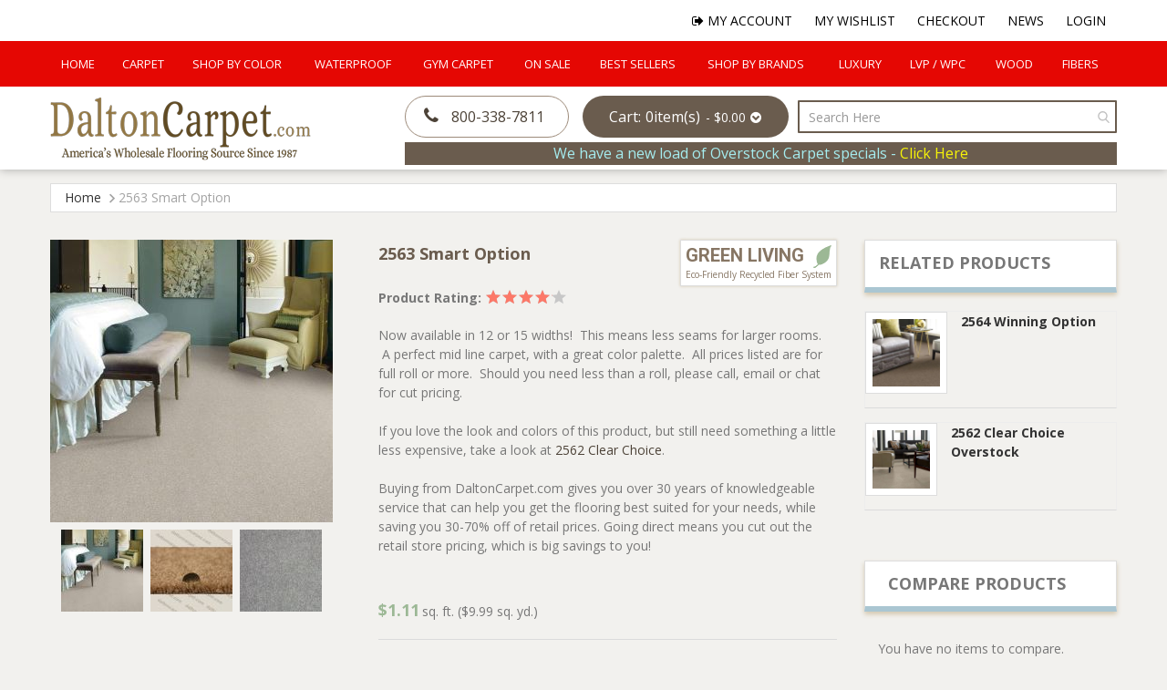

--- FILE ---
content_type: text/html; charset=UTF-8
request_url: https://daltoncarpet.com/2563-smart-option.html
body_size: 26750
content:
 <!doctype html><html lang="en"><head prefix="og: http://ogp.me/ns# fb: http://ogp.me/ns/fb# product: http://ogp.me/ns/product#"><script> var LOCALE = 'en\u002DUS'; var BASE_URL = 'https\u003A\u002F\u002Fdaltoncarpet.com\u002F'; var require = { 'baseUrl': 'https\u003A\u002F\u002Fdaltoncarpet.com\u002Fstatic\u002Fversion1758784536\u002Ffrontend\u002FSmartsites\u002Fdaltoncarpet\u002Fen_US' };</script> <meta charset="utf-8"/>
<meta name="title" content="2563 Smart Option | DaltonCarpet.com"/>
<meta name="description" content="DaltonCarpet.com offers premium carpet and LVP at wholesale prices."/>
<meta name="keywords" content="carpet, rugs, commercial, residential, carpet tile, hardwood, LVT, LVP, vinyl, turf, grass carpet, synthetic turf, astroturf, Luxury Vinyl Tile, Luxury Vinyl Planks"/>
<meta name="robots" content="INDEX,FOLLOW"/>
<meta name="viewport" content="width=device-width, initial-scale=1, minimum-scale=1, maximum-scale=1, user-scalable=no"/>
<meta name="format-detection" content="telephone=no"/>
<title>2563 Smart Option | DaltonCarpet.com</title>
<link  rel="stylesheet" type="text/css"  media="all" href="https://daltoncarpet.com/static/version1758784536/_cache/merged/872ed58a513a83535d8bc2e523671bf9.min.css" />
<link  rel="stylesheet" type="text/css"  media="screen and (min-width: 768px)" href="https://daltoncarpet.com/static/version1758784536/frontend/Smartsites/daltoncarpet/en_US/css/styles-l.min.css" />
<link  rel="stylesheet" type="text/css"  media="print" href="https://daltoncarpet.com/static/version1758784536/frontend/Smartsites/daltoncarpet/en_US/css/print.min.css" />
<script  type="text/javascript"  src="https://daltoncarpet.com/static/version1758784536/_cache/merged/0757fc4bfac7d1a25e6ba672d7559e0a.min.js"></script>
<link  rel="stylesheet" href="https://fonts.googleapis.com/css?family=Open+Sans:400,400i,700,700i|Roboto:700" />
<link  rel="stylesheet" href="https://cdnjs.cloudflare.com/ajax/libs/font-awesome/3.2.1/css/font-awesome.min.css" />
<link  rel="icon" type="image/x-icon" href="https://daltoncarpet.com/media/favicon/stores/1/favicon-32x32.png" />
<link  rel="shortcut icon" type="image/x-icon" href="https://daltoncarpet.com/media/favicon/stores/1/favicon-32x32.png" />
<link  rel="canonical" href="https://daltoncarpet.com/2563-smart-option.html" />
<!--r096ykfnOSNx1HWeovLMbIGxBPEb49Cc-->
<!--Crwxs337orQMMjRdPRfReZMmM1beXlHE-->
<meta name="google-site-verification" content="g6KnDhZ0oMVpPNBG6fAeXdE68fcKJwZM7UyyZFZoEJ4" />
<!-- Google Tag Manager -->
<script>(function(w,d,s,l,i){w[l]=w[l]||[];w[l].push({'gtm.start':
new Date().getTime(),event:'gtm.js'});var f=d.getElementsByTagName(s)[0],
j=d.createElement(s),dl=l!='dataLayer'?'&l='+l:'';j.async=true;j.src=
'https://www.googletagmanager.com/gtm.js?id='+i+dl;f.parentNode.insertBefore(j,f);
})(window,document,'script','dataLayer','GTM-T7GZBPNW');</script>
<!-- End Google Tag Manager -->
<meta name="google-site-verification" content="VrMH3t6SwtkNfA0OODkmbez4xDxF5GHNwRL_m6Ya20o" />    <!-- BEGIN GOOGLE ANALYTICS 4 CODE --><script type="text/x-magento-init">
    {
        "*": {
            "Magento_GoogleGtag/js/google-analytics": {"isCookieRestrictionModeEnabled":false,"currentWebsite":1,"cookieName":"user_allowed_save_cookie","pageTrackingData":{"optPageUrl":"","measurementId":"G-JV37ZFRS90"},"ordersTrackingData":[],"googleAnalyticsAvailable":true}        }
    }</script><!-- END GOOGLE ANALYTICS 4 CODE --> <script type="text/x-magento-init">
        {
            "*": {
                "Magento_PageCache/js/form-key-provider": {
                    "isPaginationCacheEnabled":
                        0                }
            }
        }</script> <meta property="og:type" content="product" /><meta property="og:title" content="2563&#x20;Smart&#x20;Option" /><meta property="og:image" content="https://daltoncarpet.com/media/catalog/product/cache/b930fbfbc7289ad889ed34d87a5a88a9/2/5/2563-rs.jpg" /><meta property="og:description" content="Now&#x20;available&#x20;in&#x20;12&#x20;or&#x20;15&#x20;widths&#x21;&#x20;&#xA0;This&#x20;means&#x20;less&#x20;seams&#x20;for&#x20;larger&#x20;rooms.&#x20;&#xA0;A&#x20;perfect&#x20;mid&#x20;line&#x20;carpet,&#x20;with&#x20;a&#x20;great&#x20;color&#x20;palette.&#x20;&#xA0;All&#x20;prices&#x20;listed&#x20;are&#x20;for&#x20;full&#x20;roll&#x20;or&#x20;more.&#x20;&#xA0;Should&#x20;you&#x20;need&#x20;less&#x20;than&#x20;a&#x20;roll,&#x20;please&#x20;call,&#x20;email&#x20;or&#x20;chat&#x20;for&#x20;cut&#x20;pricing.&#xA0;If&#x20;you&#x20;love&#x20;the&#x20;look&#x20;and&#x20;colors&#x20;of&#x20;this&#x20;product,&#x20;but&#x20;still&#x20;need&#x20;something&#x20;a&#x20;little&#x20;less&#x20;expensive,&#x20;take&#x20;a&#x20;look&#x20;at&#x20;2562&#x20;Clear&#x20;Choice.Buying&#x20;from&#x20;DaltonCarpet.com&#x20;gives&#x20;you&#x20;over&#x20;30&#x20;years&#x20;of&#x20;knowledgeable&#x20;service&#x20;that&#x20;can&#x20;help&#x20;you&#x20;get&#x20;the&#x20;flooring&#x20;best&#x20;suited&#x20;for&#x20;your&#x20;needs,&#x20;while&#x20;saving&#x20;you&#x20;30-70&#x25;&#x20;off&#x20;of&#x20;retail&#x20;prices.&#x20;Going&#x20;direct&#x20;means&#x20;you&#x20;cut&#x20;out&#x20;the&#x20;retail&#x20;store&#x20;pricing,&#x20;which&#x20;is&#x20;big&#x20;savings&#x20;to&#x20;you&#x21;&#xA0;&#x0D;&#x0A;&#xA0;" /><meta property="og:url" content="https://daltoncarpet.com/2563-smart-option.html" /> <meta property="product:price:amount" content="2"/> <meta property="product:price:currency" content="USD"/> </head><body data-container="body" data-mage-init='{"loaderAjax": {}, "loader": { "icon": "https://daltoncarpet.com/static/version1758784536/frontend/Smartsites/daltoncarpet/en_US/images/loader-2.gif"}}' id="html-body" itemtype="http://schema.org/Product" itemscope="itemscope" class="page-product-configurable catalog-product-view product-2563-smart-option page-layout-2columns-right">        <script type="text/x-magento-init">
    {
        "*": {
            "Magento_PageBuilder/js/widget-initializer": {
                "config": {"[data-content-type=\"slider\"][data-appearance=\"default\"]":{"Magento_PageBuilder\/js\/content-type\/slider\/appearance\/default\/widget":false},"[data-content-type=\"map\"]":{"Magento_PageBuilder\/js\/content-type\/map\/appearance\/default\/widget":false},"[data-content-type=\"row\"]":{"Magento_PageBuilder\/js\/content-type\/row\/appearance\/default\/widget":false},"[data-content-type=\"tabs\"]":{"Magento_PageBuilder\/js\/content-type\/tabs\/appearance\/default\/widget":false},"[data-content-type=\"slide\"]":{"Magento_PageBuilder\/js\/content-type\/slide\/appearance\/default\/widget":{"buttonSelector":".pagebuilder-slide-button","showOverlay":"hover","dataRole":"slide"}},"[data-content-type=\"banner\"]":{"Magento_PageBuilder\/js\/content-type\/banner\/appearance\/default\/widget":{"buttonSelector":".pagebuilder-banner-button","showOverlay":"hover","dataRole":"banner"}},"[data-content-type=\"buttons\"]":{"Magento_PageBuilder\/js\/content-type\/buttons\/appearance\/inline\/widget":false},"[data-content-type=\"products\"][data-appearance=\"carousel\"]":{"Amasty_Xsearch\/js\/content-type\/products\/appearance\/carousel\/widget-override":false}},
                "breakpoints": {"desktop":{"label":"Desktop","stage":true,"default":true,"class":"desktop-switcher","icon":"Magento_PageBuilder::css\/images\/switcher\/switcher-desktop.svg","conditions":{"min-width":"1024px"},"options":{"products":{"default":{"slidesToShow":"5"}}}},"tablet":{"conditions":{"max-width":"1024px","min-width":"768px"},"options":{"products":{"default":{"slidesToShow":"4"},"continuous":{"slidesToShow":"3"}}}},"mobile":{"label":"Mobile","stage":true,"class":"mobile-switcher","icon":"Magento_PageBuilder::css\/images\/switcher\/switcher-mobile.svg","media":"only screen and (max-width: 768px)","conditions":{"max-width":"768px","min-width":"640px"},"options":{"products":{"default":{"slidesToShow":"3"}}}},"mobile-small":{"conditions":{"max-width":"640px"},"options":{"products":{"default":{"slidesToShow":"2"},"continuous":{"slidesToShow":"1"}}}}}            }
        }
    }</script>   <div class="cookie-status-message" id="cookie-status">The store will not work correctly when cookies are disabled.</div> <script type="text&#x2F;javascript">document.querySelector("#cookie-status").style.display = "none";</script> <script type="text/x-magento-init">
    {
        "*": {
            "cookieStatus": {}
        }
    }</script> <script type="text/x-magento-init">
    {
        "*": {
            "mage/cookies": {
                "expires": null,
                "path": "\u002F",
                "domain": ".daltoncarpet.com",
                "secure": true,
                "lifetime": "3600"
            }
        }
    }</script>  <noscript><div class="message global noscript"><div class="content"><p><strong>JavaScript seems to be disabled in your browser.</strong> <span> For the best experience on our site, be sure to turn on Javascript in your browser.</span></p></div></div></noscript>    <script> window.cookiesConfig = window.cookiesConfig || {}; window.cookiesConfig.secure = true; </script> <script>    require.config({
        map: {
            '*': {
                wysiwygAdapter: 'mage/adminhtml/wysiwyg/tiny_mce/tinymceAdapter'
            }
        }
    });</script> <script>    require.config({
        paths: {
            googleMaps: 'https\u003A\u002F\u002Fmaps.googleapis.com\u002Fmaps\u002Fapi\u002Fjs\u003Fv\u003D3.53\u0026key\u003D'
        },
        config: {
            'Magento_PageBuilder/js/utils/map': {
                style: '',
            },
            'Magento_PageBuilder/js/content-type/map/preview': {
                apiKey: '',
                apiKeyErrorMessage: 'You\u0020must\u0020provide\u0020a\u0020valid\u0020\u003Ca\u0020href\u003D\u0027https\u003A\u002F\u002Fdaltoncarpet.com\u002Fadminhtml\u002Fsystem_config\u002Fedit\u002Fsection\u002Fcms\u002F\u0023cms_pagebuilder\u0027\u0020target\u003D\u0027_blank\u0027\u003EGoogle\u0020Maps\u0020API\u0020key\u003C\u002Fa\u003E\u0020to\u0020use\u0020a\u0020map.'
            },
            'Magento_PageBuilder/js/form/element/map': {
                apiKey: '',
                apiKeyErrorMessage: 'You\u0020must\u0020provide\u0020a\u0020valid\u0020\u003Ca\u0020href\u003D\u0027https\u003A\u002F\u002Fdaltoncarpet.com\u002Fadminhtml\u002Fsystem_config\u002Fedit\u002Fsection\u002Fcms\u002F\u0023cms_pagebuilder\u0027\u0020target\u003D\u0027_blank\u0027\u003EGoogle\u0020Maps\u0020API\u0020key\u003C\u002Fa\u003E\u0020to\u0020use\u0020a\u0020map.'
            },
        }
    });</script><script>
    require.config({
        shim: {
            'Magento_PageBuilder/js/utils/map': {
                deps: ['googleMaps']
            }
        }
    });</script><div class="page-wrapper"><header class="page-header"><div class="main-nav-wrap"> <div class="top-links navbar navbar-expand-lg"><ul class="navbar-nav ms-auto" data-bind="scope: 'customer'"><li><a href="https://daltoncarpet.com/customer/account"><i class="icon-user-md"></i> My Account</a></li> <li><a href="https://daltoncarpet.com/wishlist/"><i class="icon-star"></i> My Wishlist</a></li> <li class="lnk-cart"><a href="https://daltoncarpet.com/checkout/cart/"><i class="icon-shopping-cart"></i> My Cart</a></li> <li><a href="https://daltoncarpet.com/checkout/"><i class="icon-check"></i> Checkout</a></li> <li><a href="https://daltoncarpet.com/news"><i class="icon-file-text"></i> News</a></li> <!-- ko ifnot: customer().fullname --><li><a href="https://daltoncarpet.com/customer/account/login"><i class="icon-lock"></i> Login</a></li> <!-- /ko --><!-- ko if: customer().fullname --><li><a href="https://daltoncarpet.com/customer/account/logout"><i class="icon-signout"></i> Logout</a></li> <!-- /ko --><script type="text/x-magento-init">
	{
		"*": {
			"Magento_Ui/js/core/app": {
				"components": {
					"customer": {
						"component": "Magento_Customer/js/view/customer"
					}
				}
			}
		}
	}</script></ul></div><div class="top-navbar-wrap"><div class="top-navbar navbar navbar-expand-lg">       <div class="navigation-megamenu"><nav class="navigation"><ul id="mainMenu" class="megamenu-mainmenu"> <li class="level0 mega-menu-item"><a href="https://daltoncarpet.com/" class="level0">Home</a></li>    <li class="  category-menu dropdown"><a href="https://daltoncarpet.com/carpet.html" class="level0 dropdown-toggle"><span data-hover="Carpet">Carpet</span></a><span class="toggle-menu visible-xs-block visible-sm-block"><a onclick="toggleEl(this,'mobile-menu-1-1')" href="javascript:void(0)" class=""><em class="fa fa-plus"></em></a></span><ul class="dropdown-menu" id="mobile-menu-1-1"><li><ul><li class="level1 dropdown-submenu">
<a href="https://daltoncarpet.com/carpet/residential-carpet.html">
Residential Carpet
</a>
<span class="toggle-menu visible-xs-block visible-sm-block"><a onclick="toggleEl(this,'mobile-menu-cat-30-1')" href="javascript:void(0)" class=""><em class="fa fa-plus"></em></a></span>
<ul id="mobile-menu-cat-30-1"
 class="dropdown-menu"
>
<li class="level2">
<a href="https://daltoncarpet.com/carpet/residential-carpet/texture-plush.html">
Texture/Plush
</a>
</li><li class="level2">
<a href="https://daltoncarpet.com/carpet/residential-carpet/twist.html">
Twist
</a>
</li><li class="level2">
<a href="https://daltoncarpet.com/carpet/residential-carpet/loop-berber.html">
Loop/Berber
</a>
</li><li class="level2">
<a href="https://daltoncarpet.com/carpet/residential-carpet/pattern.html">
Pattern/Prints
</a>
</li><li class="level2">
<a href="https://daltoncarpet.com/carpet/residential-carpet/green-living.html">
Green Living
</a>
</li>
</ul>
</li><li class="level1 dropdown-submenu">
<a href="https://daltoncarpet.com/carpet/commercial-carpet.html">
Commercial Carpet
</a>
<span class="toggle-menu visible-xs-block visible-sm-block"><a onclick="toggleEl(this,'mobile-menu-cat-16-1')" href="javascript:void(0)" class=""><em class="fa fa-plus"></em></a></span>
<ul id="mobile-menu-cat-16-1"
 class="dropdown-menu"
>
<li class="level2">
<a href="https://daltoncarpet.com/carpet/commercial-carpet/plush.html">
Commercial Plush
</a>
</li><li class="level2">
<a href="https://daltoncarpet.com/carpet/commercial-carpet/loop.html">
Commercial Loop
</a>
</li><li class="level2">
<a href="https://daltoncarpet.com/carpet/commercial-carpet/pattern.html">
Pattern/Prints
</a>
</li><li class="level2">
<a href="https://daltoncarpet.com/carpet/commercial-carpet/hotel-public-spaces.html">
Hotel / Public Spaces
</a>
</li><li class="level2">
<a href="https://daltoncarpet.com/carpet/commercial-carpet/church-carpet.html">
Church Carpet 
</a>
</li>
</ul>
</li><li class="level1">
<a href="https://daltoncarpet.com/carpet/carpet-tile.html">
Carpet Tile
</a>
</li><li class="level1">
<a href="https://daltoncarpet.com/carpet/carpet-padding.html">
Carpet Padding
</a>
</li></ul></li></ul></li>  <li class=" mega-menu-4-column mega-menu-item mega-menu-fullwidth category-menu dropdown"><a href="https://daltoncarpet.com/colors.html" class="level0 dropdown-toggle"><span data-hover="Shop By Color">Shop By Color</span></a><span class="toggle-menu visible-xs-block visible-sm-block"><a onclick="toggleEl(this,'mobile-menu-2-1')" href="javascript:void(0)" class=""><em class="fa fa-plus"></em></a></span><ul class="dropdown-menu" id="mobile-menu-2-1"><li><div class="mega-menu-content"><div class="row"><div class="col-md-3 col-sm-12 col-xs-12"><ul class="sub-menu"><li class="level1">
<a href="https://daltoncarpet.com/colors/beiges.html">
<span class="mega-menu-sub-title">
Beiges
</span>
</a>
</li><li class="level1">
<a href="https://daltoncarpet.com/colors/browns.html">
<span class="mega-menu-sub-title">
Browns
</span>
</a>
</li><li class="level1">
<a href="https://daltoncarpet.com/colors/taupe.html">
<span class="mega-menu-sub-title">
Taupe
</span>
</a>
</li></ul></div><div class="col-md-3 col-sm-12 col-xs-12"><ul class="sub-menu"><li class="level1">
<a href="https://daltoncarpet.com/colors/greys.html">
<span class="mega-menu-sub-title">
Greys/Blacks
</span>
</a>
</li><li class="level1">
<a href="https://daltoncarpet.com/colors/golds.html">
<span class="mega-menu-sub-title">
Golds
</span>
</a>
</li><li class="level1">
<a href="https://daltoncarpet.com/colors/greens.html">
<span class="mega-menu-sub-title">
Greens
</span>
</a>
</li></ul></div><div class="col-md-3 col-sm-12 col-xs-12"><ul class="sub-menu"><li class="level1">
<a href="https://daltoncarpet.com/colors/blues.html">
<span class="mega-menu-sub-title">
Blues
</span>
</a>
</li><li class="level1">
<a href="https://daltoncarpet.com/colors/reds.html">
<span class="mega-menu-sub-title">
Reds
</span>
</a>
</li><li class="level1">
<a href="https://daltoncarpet.com/colors/violets.html">
<span class="mega-menu-sub-title">
Violets
</span>
</a>
</li></ul></div><div class="col-md-3 col-sm-12 col-xs-12"><ul class="sub-menu"><li class="level1">
<a href="https://daltoncarpet.com/colors/oranges.html">
<span class="mega-menu-sub-title">
Oranges
</span>
</a>
</li><li class="level1">
<a href="https://daltoncarpet.com/colors/multis.html">
<span class="mega-menu-sub-title">
Multis
</span>
</a>
</li></ul></div></div></div></li></ul></li>  <li class="  category-menu dropdown"><a href="https://daltoncarpet.com/waterproof.html" class="level0 dropdown-toggle"><span data-hover="Waterproof">Waterproof</span></a><span class="toggle-menu visible-xs-block visible-sm-block"><a onclick="toggleEl(this,'mobile-menu-3-1')" href="javascript:void(0)" class=""><em class="fa fa-plus"></em></a></span><ul class="dropdown-menu" id="mobile-menu-3-1"><li><ul><li class="level1 dropdown-submenu">
<a href="https://daltoncarpet.com/waterproof/click-lock.html">
Click Lock
</a>
<span class="toggle-menu visible-xs-block visible-sm-block"><a onclick="toggleEl(this,'mobile-menu-cat-57-1')" href="javascript:void(0)" class=""><em class="fa fa-plus"></em></a></span>
<ul id="mobile-menu-cat-57-1"
 class="dropdown-menu"
>
<li class="level2">
<a href="https://daltoncarpet.com/waterproof/click-lock/lvp-luxury-vinyl-plank.html">
LVP - Luxury Vinyl Plank
</a>
</li><li class="level2">
<a href="https://daltoncarpet.com/waterproof/click-lock/lvt-luxury-vinyl-tile.html">
LVT - Luxury Vinyl Tile
</a>
</li><li class="level2">
<a href="https://daltoncarpet.com/waterproof/click-lock/rcb-rigid-core-board.html">
RCB -Rigid Core Board
</a>
</li><li class="level2">
<a href="https://daltoncarpet.com/waterproof/click-lock/wcp-wood-plastic-composite.html">
WPC - Wood, Plastic Composite
</a>
</li><li class="level2">
<a href="https://daltoncarpet.com/waterproof/click-lock/scp-stone-core-composite.html">
SPC - Stone Core Composite
</a>
</li>
</ul>
</li><li class="level1 dropdown-submenu">
<a href="https://daltoncarpet.com/waterproof/glue-down.html">
Glue Down
</a>
<span class="toggle-menu visible-xs-block visible-sm-block"><a onclick="toggleEl(this,'mobile-menu-cat-58-1')" href="javascript:void(0)" class=""><em class="fa fa-plus"></em></a></span>
<ul id="mobile-menu-cat-58-1"
 class="dropdown-menu"
>
<li class="level2">
<a href="https://daltoncarpet.com/waterproof/glue-down/lvp-luxury-vinyl-plank.html">
LVP - Luxury Vinyl Plank
</a>
</li><li class="level2">
<a href="https://daltoncarpet.com/waterproof/glue-down/lvt-luxury-vinyl-tile.html">
LVT - Luxury Vinyl Tile
</a>
</li><li class="level2">
<a href="https://daltoncarpet.com/waterproof/glue-down/rcb-rigid-core-board.html">
RCB -Rigid Core Board
</a>
</li>
</ul>
</li><li class="level1 dropdown-submenu">
<a href="https://daltoncarpet.com/waterproof/loose-lay.html">
Loose Lay
</a>
<span class="toggle-menu visible-xs-block visible-sm-block"><a onclick="toggleEl(this,'mobile-menu-cat-94-1')" href="javascript:void(0)" class=""><em class="fa fa-plus"></em></a></span>
<ul id="mobile-menu-cat-94-1"
 class="dropdown-menu"
>
<li class="level2">
<a href="https://daltoncarpet.com/waterproof/loose-lay/lvp-luxury-vinyl-plank.html">
LVP - Luxury Vinyl Plank
</a>
</li>
</ul>
</li><li class="level1 dropdown-submenu">
<a href="https://daltoncarpet.com/waterproof/carpet.html">
Carpet
</a>
<span class="toggle-menu visible-xs-block visible-sm-block"><a onclick="toggleEl(this,'mobile-menu-cat-61-1')" href="javascript:void(0)" class=""><em class="fa fa-plus"></em></a></span>
<ul id="mobile-menu-cat-61-1"
 class="dropdown-menu"
>
<li class="level2">
<a href="https://daltoncarpet.com/waterproof/carpet/indoor-carpet.html">
Indoor Carpet
</a>
</li><li class="level2">
<a href="https://daltoncarpet.com/waterproof/carpet/outdoor-carpet.html">
Outdoor Carpet
</a>
</li>
</ul>
</li><li class="level1 dropdown-submenu">
<a href="https://daltoncarpet.com/waterproof/turf.html">
Turf
</a>
<span class="toggle-menu visible-xs-block visible-sm-block"><a onclick="toggleEl(this,'mobile-menu-cat-14-1')" href="javascript:void(0)" class=""><em class="fa fa-plus"></em></a></span>
<ul id="mobile-menu-cat-14-1"
 class="dropdown-menu"
>
<li class="level2">
<a href="https://daltoncarpet.com/waterproof/turf/landscaping.html">
Landscaping
</a>
</li><li class="level2">
<a href="https://daltoncarpet.com/waterproof/turf/putting-green.html">
Putting Green
</a>
</li><li class="level2">
<a href="https://daltoncarpet.com/waterproof/turf/sports.html">
Sports
</a>
</li><li class="level2">
<a href="https://daltoncarpet.com/waterproof/turf/pets.html">
Pets
</a>
</li>
</ul>
</li></ul></li></ul></li>  <li class="  category-menu"><a href="https://daltoncarpet.com/gym-carpet.html" class="level0"><span data-hover="Gym Carpet">Gym Carpet</span></a></li>  <li class="  category-menu dropdown"><a href="https://daltoncarpet.com/specials.html" class="level0 dropdown-toggle"><span data-hover="On Sale">On Sale</span></a><span class="toggle-menu visible-xs-block visible-sm-block"><a onclick="toggleEl(this,'mobile-menu-5-1')" href="javascript:void(0)" class=""><em class="fa fa-plus"></em></a></span><ul class="dropdown-menu" id="mobile-menu-5-1"><li><ul><li class="level1">
<a href="https://daltoncarpet.com/specials/buys-of-the-week.html">
Buys Of The Week
</a>
</li><li class="level1">
<a href="https://daltoncarpet.com/specials/closeouts.html">
Closeouts & Overstock
</a>
</li><li class="level1">
<a href="https://daltoncarpet.com/specials/promotions.html">
Promotions
</a>
</li><li class="level1">
<a href="https://daltoncarpet.com/specials/super-buys.html">
Super Buys
</a>
</li></ul></li></ul></li>  <li class="  category-menu"><a href="https://daltoncarpet.com/best-sellers.html" class="level0"><span data-hover="Best Sellers">Best Sellers</span></a></li>  <li class="  category-menu"><a href="https://daltoncarpet.com/shop-by-brands.html" class="level0"><span data-hover="Shop by Brands">Shop by Brands</span></a></li>  <li class="  category-menu dropdown active"><a href="https://daltoncarpet.com/luxury-floors.html" class="level0 dropdown-toggle"><span data-hover="Luxury">Luxury</span></a><span class="toggle-menu visible-xs-block visible-sm-block"><a onclick="toggleEl(this,'mobile-menu-8-1')" href="javascript:void(0)" class=""><em class="fa fa-plus"></em></a></span><ul class="dropdown-menu" id="mobile-menu-8-1"><li><ul><li class="level1">
<a href="https://daltoncarpet.com/luxury-floors/carpet.html">
Carpet
</a>
</li><li class="level1">
<a href="https://daltoncarpet.com/luxury-floors/hard-surface.html">
Hard Surface
</a>
</li></ul></li></ul></li>  <li class="  category-menu dropdown"><a href="https://daltoncarpet.com/wpc-lvp.html" class="level0 dropdown-toggle"><span data-hover="LVP / WPC">LVP / WPC</span></a><span class="toggle-menu visible-xs-block visible-sm-block"><a onclick="toggleEl(this,'mobile-menu-9-1')" href="javascript:void(0)" class=""><em class="fa fa-plus"></em></a></span><ul class="dropdown-menu" id="mobile-menu-9-1"><li><ul><li class="level1 dropdown-submenu">
<a href="https://daltoncarpet.com/wpc-lvp/click-lock.html">
Click Lock
</a>
<span class="toggle-menu visible-xs-block visible-sm-block"><a onclick="toggleEl(this,'mobile-menu-cat-71-1')" href="javascript:void(0)" class=""><em class="fa fa-plus"></em></a></span>
<ul id="mobile-menu-cat-71-1"
 class="dropdown-menu"
>
<li class="level2">
<a href="https://daltoncarpet.com/wpc-lvp/click-lock/lvp-luxury-vinyl-plank.html">
LVP - Luxury Vinyl Plank
</a>
</li><li class="level2">
<a href="https://daltoncarpet.com/wpc-lvp/click-lock/lvt-luxury-vinyl-tile.html">
LVT - Luxury Vinyl Tile
</a>
</li><li class="level2">
<a href="https://daltoncarpet.com/wpc-lvp/click-lock/rcb-rigid-core-board.html">
RCB -Rigid Core Board
</a>
</li><li class="level2">
<a href="https://daltoncarpet.com/wpc-lvp/click-lock/wcp-wood-plastic-composite.html">
WPC - Wood, Plastic Composite
</a>
</li><li class="level2">
<a href="https://daltoncarpet.com/wpc-lvp/click-lock/scp-stone-core-composite.html">
SPC - Stone Core Composite
</a>
</li>
</ul>
</li><li class="level1 dropdown-submenu">
<a href="https://daltoncarpet.com/wpc-lvp/glue-down.html">
Glue Down
</a>
<span class="toggle-menu visible-xs-block visible-sm-block"><a onclick="toggleEl(this,'mobile-menu-cat-72-1')" href="javascript:void(0)" class=""><em class="fa fa-plus"></em></a></span>
<ul id="mobile-menu-cat-72-1"
 class="dropdown-menu"
>
<li class="level2">
<a href="https://daltoncarpet.com/wpc-lvp/glue-down/lvp-luxury-vinyl-plank.html">
LVP - Luxury Vinyl Plank
</a>
</li><li class="level2">
<a href="https://daltoncarpet.com/wpc-lvp/glue-down/lvt-luxury-vinyl-tile.html">
LVT - Luxury Vinyl Tile
</a>
</li><li class="level2">
<a href="https://daltoncarpet.com/wpc-lvp/glue-down/rcb-rigid-core-board.html">
RCB -Rigid Core Board
</a>
</li>
</ul>
</li><li class="level1 dropdown-submenu">
<a href="https://daltoncarpet.com/wpc-lvp/loose-lay.html">
Loose Lay
</a>
<span class="toggle-menu visible-xs-block visible-sm-block"><a onclick="toggleEl(this,'mobile-menu-cat-93-1')" href="javascript:void(0)" class=""><em class="fa fa-plus"></em></a></span>
<ul id="mobile-menu-cat-93-1"
 class="dropdown-menu"
>
<li class="level2">
<a href="https://daltoncarpet.com/wpc-lvp/loose-lay/lvp-luxury-vinyl-plank.html">
LVP - Luxury Vinyl Plank
</a>
</li>
</ul>
</li></ul></li></ul></li>  <li class="  category-menu"><a href="https://daltoncarpet.com/wood-3.html" class="level0"><span data-hover="Wood">Wood</span></a></li>  <li class="  category-menu dropdown"><a href="https://daltoncarpet.com/fibers.html" class="level0 dropdown-toggle"><span data-hover="Fibers">Fibers</span></a><span class="toggle-menu visible-xs-block visible-sm-block"><a onclick="toggleEl(this,'mobile-menu-11-1')" href="javascript:void(0)" class=""><em class="fa fa-plus"></em></a></span><ul class="dropdown-menu" id="mobile-menu-11-1"><li><ul><li class="level1 dropdown-submenu">
<a href="https://daltoncarpet.com/fibers/residential.html">
Residential
</a>
<span class="toggle-menu visible-xs-block visible-sm-block"><a onclick="toggleEl(this,'mobile-menu-cat-109-1')" href="javascript:void(0)" class=""><em class="fa fa-plus"></em></a></span>
<ul id="mobile-menu-cat-109-1"
 class="dropdown-menu"
>
<li class="level2">
<a href="https://daltoncarpet.com/fibers/residential/nylon.html">
Nylon
</a>
</li><li class="level2">
<a href="https://daltoncarpet.com/fibers/residential/polyester.html">
Polyester
</a>
</li>
</ul>
</li><li class="level1 dropdown-submenu">
<a href="https://daltoncarpet.com/fibers/commercial.html">
Commercial
</a>
<span class="toggle-menu visible-xs-block visible-sm-block"><a onclick="toggleEl(this,'mobile-menu-cat-110-1')" href="javascript:void(0)" class=""><em class="fa fa-plus"></em></a></span>
<ul id="mobile-menu-cat-110-1"
 class="dropdown-menu"
>
<li class="level2">
<a href="https://daltoncarpet.com/fibers/commercial/nylon.html">
Nylon
</a>
</li><li class="level2">
<a href="https://daltoncarpet.com/fibers/commercial/polypropylene.html">
Polypropylene
</a>
</li><li class="level2">
<a href="https://daltoncarpet.com/fibers/commercial/polyester.html">
Polyester
</a>
</li>
</ul>
</li></ul></li></ul></li>  </ul></nav></div><script type="text/javascript">
        require([
            'jquery'
        ], function(jQuery){
            (function($) {
                $(".nav-responsive").click(function(){
                    $(".navigation").toggleClass('nav-active');
                });
            })(jQuery);
        });</script></div></div></div><div class="header content"> </div><nav class="bottom-navbar navbar navbar-expand-lg"> <a class="navbar-brand" href="https://daltoncarpet.com/" title="DaltonCarpet.com"><img src="https://daltoncarpet.com/static/version1758784536/frontend/Smartsites/daltoncarpet/en_US/images/logo.png" title="DaltonCarpet.com" alt="DaltonCarpet.com"   ></a> <div class="navbar-overlay"></div><div class="bottom-navbar-inner ms-auto mt-md-3"><div class="d-flex align-items-center">  <div class="nav-call ms-auto"><a href="tel:800-338-7811"><i class="icon-phone"></i> <span>800-338-7811</span></a></div> <div data-block="minicart" class="minicart-wrapper"><a class="action showcart" href="https://daltoncarpet.com/checkout/cart/" data-bind="scope: 'minicart_content'"><span class="text">Cart:</span> <span class="counter qty"><span class="counter-label"><!-- ko if: getCartParam('summary_count') --><!-- ko text: getCartParam('summary_count') --><!-- /ko --><!-- ko i18n: 'item(s)' --><!-- /ko --><!-- /ko --><!-- ko ifnot: getCartParam('summary_count') --><!-- ko text: '0' --><!-- /ko --><!-- ko i18n: 'item(s)' --><!-- /ko --><!-- /ko --></span></span> <span> -</span> <span data-bind="if: getCartParam('subtotal')"><span data-bind="html: getCartParam('subtotal')"></span></span> <span data-bind="ifnot: getCartParam('subtotal')"><span data-bind="html: '<span>$0.00</span>'"></span></span></a>  <div class="block block-minicart" data-role="dropdownDialog" data-mage-init='{"dropdownDialog":{ "appendTo":"[data-block=minicart]", "triggerTarget":".showcart", "timeout": "2000", "closeOnMouseLeave": false, "closeOnEscape": true, "triggerClass":"active", "parentClass":"active", "buttons":[]}}'><div id="minicart-content-wrapper" data-bind="scope: 'minicart_content'"><!-- ko template: getTemplate() --><!-- /ko --></div></div> <script>window.checkout = {"shoppingCartUrl":"https:\/\/daltoncarpet.com\/checkout\/cart\/","checkoutUrl":"https:\/\/daltoncarpet.com\/checkout\/","updateItemQtyUrl":"https:\/\/daltoncarpet.com\/checkout\/sidebar\/updateItemQty\/","removeItemUrl":"https:\/\/daltoncarpet.com\/checkout\/sidebar\/removeItem\/","imageTemplate":"Magento_Catalog\/product\/image_with_borders","baseUrl":"https:\/\/daltoncarpet.com\/","minicartMaxItemsVisible":5,"websiteId":"1","maxItemsToDisplay":10,"storeId":"1","storeGroupId":"1","customerLoginUrl":"https:\/\/daltoncarpet.com\/customer\/account\/login\/referer\/aHR0cHM6Ly9kYWx0b25jYXJwZXQuY29tLzI1NjMtc21hcnQtb3B0aW9uLmh0bWw~\/","isRedirectRequired":false,"autocomplete":"off","captcha":{"user_login":{"isCaseSensitive":false,"imageHeight":50,"imageSrc":"","refreshUrl":"https:\/\/daltoncarpet.com\/captcha\/refresh\/","isRequired":false,"timestamp":1768425081}}}</script> <script type="text/x-magento-init">
    {
        "[data-block='minicart']": {
            "Magento_Ui/js/core/app": {"components":{"minicart_content":{"children":{"subtotal.container":{"children":{"subtotal":{"children":{"subtotal.totals":{"config":{"display_cart_subtotal_incl_tax":0,"display_cart_subtotal_excl_tax":1,"template":"Magento_Tax\/checkout\/minicart\/subtotal\/totals"},"children":{"subtotal.totals.msrp":{"component":"Magento_Msrp\/js\/view\/checkout\/minicart\/subtotal\/totals","config":{"displayArea":"minicart-subtotal-hidden","template":"Magento_Msrp\/checkout\/minicart\/subtotal\/totals"}}},"component":"Magento_Tax\/js\/view\/checkout\/minicart\/subtotal\/totals"}},"component":"uiComponent","config":{"template":"Magento_Checkout\/minicart\/subtotal"}}},"component":"uiComponent","config":{"displayArea":"subtotalContainer"}},"item.renderer":{"component":"Magento_Checkout\/js\/view\/cart-item-renderer","config":{"displayArea":"defaultRenderer","template":"Magento_Checkout\/minicart\/item\/default"},"children":{"item.image":{"component":"Magento_Catalog\/js\/view\/image","config":{"template":"Magento_Catalog\/product\/image","displayArea":"itemImage"}},"checkout.cart.item.price.sidebar":{"component":"uiComponent","config":{"template":"Magento_Checkout\/minicart\/item\/price","displayArea":"priceSidebar"}}}},"extra_info":{"component":"uiComponent","config":{"displayArea":"extraInfo"}},"promotion":{"component":"uiComponent","config":{"displayArea":"promotion"}}},"config":{"itemRenderer":{"default":"defaultRenderer","simple":"defaultRenderer","virtual":"defaultRenderer"},"template":"Magento_Checkout\/minicart\/content"},"component":"Magento_Checkout\/js\/view\/minicart"}},"types":[]}        },
        "*": {
            "Magento_Ui/js/block-loader": "https\u003A\u002F\u002Fdaltoncarpet.com\u002Fstatic\u002Fversion1758784536\u002Ffrontend\u002FSmartsites\u002Fdaltoncarpet\u002Fen_US\u002Fimages\u002Floader\u002D1.gif"
        }
    }</script></div><div class="search-bar-wrap"> <section class="amsearch-wrapper-block" data-amsearch-wrapper="block" data-bind=" scope: 'amsearch_wrapper', mageInit: { 'Magento_Ui/js/core/app': { components: { amsearch_wrapper: { component: 'Amasty_Xsearch/js/wrapper', data: {&quot;url&quot;:&quot;https:\/\/daltoncarpet.com\/amasty_xsearch\/autocomplete\/index\/&quot;,&quot;url_result&quot;:&quot;https:\/\/daltoncarpet.com\/catalogsearch\/result\/&quot;,&quot;url_popular&quot;:&quot;https:\/\/daltoncarpet.com\/search\/term\/popular\/&quot;,&quot;isDynamicWidth&quot;:true,&quot;isProductBlockEnabled&quot;:true,&quot;width&quot;:900,&quot;displaySearchButton&quot;:false,&quot;fullWidth&quot;:false,&quot;minChars&quot;:3,&quot;delay&quot;:500,&quot;currentUrlEncoded&quot;:&quot;aHR0cHM6Ly9kYWx0b25jYXJwZXQuY29tLzI1NjMtc21hcnQtb3B0aW9uLmh0bWw~&quot;,&quot;color_settings&quot;:{&quot;border&quot;:&quot;a5a5a5&quot;,&quot;hover&quot;:&quot;f8f8f8&quot;,&quot;highlight&quot;:&quot;6a5c4e&quot;,&quot;background&quot;:&quot;ffffff&quot;,&quot;text&quot;:&quot;413a34&quot;,&quot;hover_text&quot;:&quot;635547&quot;,&quot;search_button&quot;:&quot;1979c2&quot;,&quot;search_button_text&quot;:&quot;ffffff&quot;},&quot;popup_display&quot;:1,&quot;preloadEnabled&quot;:true,&quot;isSeoUrlsEnabled&quot;:false,&quot;seoKey&quot;:&quot;search&quot;,&quot;isSaveSearchInputValueEnabled&quot;:false} } } } }"><div class="amsearch-form-block" data-bind=" style: { width: resized() ? data.width + 'px' : '' }, css: { '-opened': opened }, afterRender: initCssVariables">  <section class="amsearch-input-wrapper" data-bind=" css: { '-dynamic-width': data.isDynamicWidth, '-match': $data.readyForSearch(), '-typed': inputValue && inputValue().length }"><input type="text" name="q" placeholder="Search&#x20;Here" class="amsearch-input" maxlength="128" role="combobox" aria-haspopup="false" aria-autocomplete="both" autocomplete="off" aria-expanded="false" data-amsearch-block="input" enterkeyhint="search" data-bind=" afterRender: initInputValue, hasFocus: focused, value: inputValue, event: { keypress: onEnter }, valueUpdate: 'input'"><!-- ko template: { name: templates.loader } --><!-- /ko --><button class="amsearch-button -close -clear -icon" style="display: none" data-bind=" event: { click: inputValue.bind(this, '') }, attr: { title: $t('Clear Field') }, visible: inputValue && inputValue().length"></button> <button class="amsearch-button -loupe -clear -icon -disabled" data-bind=" event: { click: search }, css: { '-disabled': !$data.match() }, attr: { title: $t('Search') }"></button></section>    <section class="amsearch-result-section" data-amsearch-js="results" style="display: none;" data-bind=" css: { '-small': $data.data.width < 700 && !$data.data.fullWidth }, afterRender: function (node) { initResultSection(node, 1) }, style: resultSectionStyles(), visible: $data.opened()"><!-- ko if: !$data.match() && $data.preload() --><!-- ko template: { name: templates.preload } --><!-- /ko --><!-- /ko --><!-- ko if: $data.match() --><!-- ko template: { name: templates.results } --><!-- /ko --><!-- /ko --><!-- ko if: $data.message() && $data.message().length --><!-- ko template: { name: templates.message } --><!-- /ko --><!-- /ko --></section></div> <div class="focusable-trap" data-bind="event: { focusin: close }" tabindex="0"></div></section><button class="btn" type="button"><i class="ico-search"></i></button></div></div><div class="ss-msg-desktop"><style>#html-body [data-pb-style=DWWKPML]{justify-content:flex-start;display:flex;flex-direction:column;background-position:left top;background-size:cover;background-repeat:no-repeat;background-attachment:scroll}</style><div data-content-type="row" data-appearance="contained" data-element="main"><div data-enable-parallax="0" data-parallax-speed="0.5" data-background-images="{}" data-background-type="image" data-video-loop="true" data-video-play-only-visible="true" data-video-lazy-load="true" data-video-fallback-src="" data-element="inner" data-pb-style="DWWKPML"><div data-content-type="text" data-appearance="default" data-element="main"><p><span style="line-height: 16px;"><span id="Q1T4IFC" style="font-size: 16px; color: #a5edf0;">We have a new load of Overstock Carpet specials - <span style="color: rgb(248, 245, 7);"><a style="color: rgb(248, 245, 7);" title="Closeout Specials" href="https://daltoncarpet.com/specials/closeouts.html">Click Here</a></span></span></span></p></div></div></div></div></div></nav><button type="button" class="nav-btn nav-tgl"><i class="ico-bar"></i></button><div class="ss-msg-mobile"><style>#html-body [data-pb-style=DWWKPML]{justify-content:flex-start;display:flex;flex-direction:column;background-position:left top;background-size:cover;background-repeat:no-repeat;background-attachment:scroll}</style><div data-content-type="row" data-appearance="contained" data-element="main"><div data-enable-parallax="0" data-parallax-speed="0.5" data-background-images="{}" data-background-type="image" data-video-loop="true" data-video-play-only-visible="true" data-video-lazy-load="true" data-video-fallback-src="" data-element="inner" data-pb-style="DWWKPML"><div data-content-type="text" data-appearance="default" data-element="main"><p><span style="line-height: 16px;"><span id="Q1T4IFC" style="font-size: 16px; color: #a5edf0;">We have a new load of Overstock Carpet specials - <span style="color: rgb(248, 245, 7);"><a style="color: rgb(248, 245, 7);" title="Closeout Specials" href="https://daltoncarpet.com/specials/closeouts.html">Click Here</a></span></span></span></p></div></div></div></div></header><main id="maincontent" class="page-main"> <div class="breadcrumbs"></div> <script type="text/x-magento-init">
    {
        ".breadcrumbs": {
            "breadcrumbs": {"categoryUrlSuffix":".html","useCategoryPathInUrl":0,"product":"2563 Smart Option"}        }
    }</script> <a id="contentarea" tabindex="-1"></a><div class="page messages"> <div data-placeholder="messages"></div> <div data-bind="scope: 'messages'"><!-- ko if: cookieMessagesObservable() && cookieMessagesObservable().length > 0 --><div aria-atomic="true" role="alert" class="messages" data-bind="foreach: { data: cookieMessagesObservable(), as: 'message' }"><div data-bind="attr: { class: 'message-' + message.type + ' ' + message.type + ' message', 'data-ui-id': 'message-' + message.type }"><div data-bind="html: $parent.prepareMessageForHtml(message.text)"></div></div></div><!-- /ko --><div aria-atomic="true" role="alert" class="messages" data-bind="foreach: { data: messages().messages, as: 'message' }, afterRender: purgeMessages"><div data-bind="attr: { class: 'message-' + message.type + ' ' + message.type + ' message', 'data-ui-id': 'message-' + message.type }"><div data-bind="html: $parent.prepareMessageForHtml(message.text)"></div></div></div></div><script type="text/x-magento-init">
    {
        "*": {
            "Magento_Ui/js/core/app": {
                "components": {
                        "messages": {
                            "component": "Magento_Theme/js/view/messages"
                        }
                    }
                }
            }
    }</script></div><div class="columns"><div class="column main"><input name="form_key" type="hidden" value="aeBglPMqSurvSiww" /> <div id="authenticationPopup" data-bind="scope:'authenticationPopup', style: {display: 'none'}"> <script>window.authenticationPopup = {"autocomplete":"off","customerRegisterUrl":"https:\/\/daltoncarpet.com\/customer\/account\/create\/","customerForgotPasswordUrl":"https:\/\/daltoncarpet.com\/customer\/account\/forgotpassword\/","baseUrl":"https:\/\/daltoncarpet.com\/","customerLoginUrl":"https:\/\/daltoncarpet.com\/customer\/ajax\/login\/"}</script> <!-- ko template: getTemplate() --><!-- /ko --> <script type="text/x-magento-init">
        {
            "#authenticationPopup": {
                "Magento_Ui/js/core/app": {"components":{"authenticationPopup":{"component":"Magento_Customer\/js\/view\/authentication-popup","children":{"messages":{"component":"Magento_Ui\/js\/view\/messages","displayArea":"messages"},"captcha":{"component":"Magento_Captcha\/js\/view\/checkout\/loginCaptcha","displayArea":"additional-login-form-fields","formId":"user_login","configSource":"checkout"}}}}}            },
            "*": {
                "Magento_Ui/js/block-loader": "https\u003A\u002F\u002Fdaltoncarpet.com\u002Fstatic\u002Fversion1758784536\u002Ffrontend\u002FSmartsites\u002Fdaltoncarpet\u002Fen_US\u002Fimages\u002Floader\u002D1.gif"
                 }
        }</script></div> <script type="text/x-magento-init">
    {
        "*": {
            "Magento_Customer/js/section-config": {
                "sections": {"stores\/store\/switch":["*"],"stores\/store\/switchrequest":["*"],"directory\/currency\/switch":["*"],"*":["messages"],"customer\/account\/logout":["*","recently_viewed_product","recently_compared_product","persistent"],"customer\/account\/loginpost":["*"],"customer\/account\/createpost":["*"],"customer\/account\/editpost":["*"],"customer\/ajax\/login":["checkout-data","cart","captcha"],"catalog\/product_compare\/add":["compare-products"],"catalog\/product_compare\/remove":["compare-products"],"catalog\/product_compare\/clear":["compare-products"],"sales\/guest\/reorder":["cart"],"sales\/order\/reorder":["cart"],"checkout\/cart\/add":["cart","directory-data"],"checkout\/cart\/delete":["cart"],"checkout\/cart\/updatepost":["cart"],"checkout\/cart\/updateitemoptions":["cart"],"checkout\/cart\/couponpost":["cart"],"checkout\/cart\/estimatepost":["cart"],"checkout\/cart\/estimateupdatepost":["cart"],"checkout\/onepage\/saveorder":["cart","checkout-data","last-ordered-items"],"checkout\/sidebar\/removeitem":["cart"],"checkout\/sidebar\/updateitemqty":["cart"],"rest\/*\/v1\/carts\/*\/payment-information":["cart","last-ordered-items","captcha","instant-purchase"],"rest\/*\/v1\/guest-carts\/*\/payment-information":["cart","captcha"],"rest\/*\/v1\/guest-carts\/*\/selected-payment-method":["cart","checkout-data"],"rest\/*\/v1\/carts\/*\/selected-payment-method":["cart","checkout-data","instant-purchase"],"customer\/address\/*":["instant-purchase"],"customer\/account\/*":["instant-purchase"],"vault\/cards\/deleteaction":["instant-purchase"],"multishipping\/checkout\/overviewpost":["cart"],"paypal\/express\/placeorder":["cart","checkout-data"],"paypal\/payflowexpress\/placeorder":["cart","checkout-data"],"paypal\/express\/onauthorization":["cart","checkout-data"],"persistent\/index\/unsetcookie":["persistent"],"review\/product\/post":["review"],"paymentservicespaypal\/smartbuttons\/placeorder":["cart","checkout-data"],"paymentservicespaypal\/smartbuttons\/cancel":["cart","checkout-data"],"wishlist\/index\/add":["wishlist"],"wishlist\/index\/remove":["wishlist"],"wishlist\/index\/updateitemoptions":["wishlist"],"wishlist\/index\/update":["wishlist"],"wishlist\/index\/cart":["wishlist","cart"],"wishlist\/index\/fromcart":["wishlist","cart"],"wishlist\/index\/allcart":["wishlist","cart"],"wishlist\/shared\/allcart":["wishlist","cart"],"wishlist\/shared\/cart":["cart"],"braintree\/paypal\/placeorder":["cart","checkout-data"],"braintree\/googlepay\/placeorder":["cart","checkout-data"],"getintouch\/index\/send":["get-in-touch-form"],"gymquote\/index\/send":["gym-quote-form"]},
                "clientSideSections": ["checkout-data","cart-data"],
                "baseUrls": ["https:\/\/daltoncarpet.com\/"],
                "sectionNames": ["messages","customer","compare-products","last-ordered-items","cart","directory-data","captcha","instant-purchase","loggedAsCustomer","persistent","review","payments","wishlist","get-in-touch-form","gym-quote-form","recently_viewed_product","recently_compared_product","product_data_storage","paypal-billing-agreement"]            }
        }
    }</script> <script type="text/x-magento-init">
    {
        "*": {
            "Magento_Customer/js/customer-data": {
                "sectionLoadUrl": "https\u003A\u002F\u002Fdaltoncarpet.com\u002Fcustomer\u002Fsection\u002Fload\u002F",
                "expirableSectionLifetime": 60,
                "expirableSectionNames": ["cart","persistent"],
                "cookieLifeTime": "3600",
                "cookieDomain": "",
                "updateSessionUrl": "https\u003A\u002F\u002Fdaltoncarpet.com\u002Fcustomer\u002Faccount\u002FupdateSession\u002F",
                "isLoggedIn": ""
            }
        }
    }</script> <script type="text/x-magento-init">
    {
        "*": {
            "Magento_Customer/js/invalidation-processor": {
                "invalidationRules": {
                    "website-rule": {
                        "Magento_Customer/js/invalidation-rules/website-rule": {
                            "scopeConfig": {
                                "websiteId": "1"
                            }
                        }
                    }
                }
            }
        }
    }</script> <script type="text/x-magento-init">
    {
        "body": {
            "pageCache": {"url":"https:\/\/daltoncarpet.com\/page_cache\/block\/render\/id\/3889\/","handles":["default","catalog_product_view","amconf_catalog_product_view","catalog_product_view_type_configurable","catalog_product_view_id_3889","catalog_product_view_sku_2563"],"originalRequest":{"route":"catalog","controller":"product","action":"view","uri":"\/2563-smart-option.html"},"versionCookieName":"private_content_version"}        }
    }</script><div class="product media"> <a id="gallery-prev-area" tabindex="-1"></a><div class="action-skip-wrapper"> <a class="action skip gallery-next-area" href="#gallery-next-area"><span> Skip to the end of the images gallery</span></a></div>  <div class="gallery-placeholder" data-gallery-role="gallery-placeholder"><div id="amasty-gallery" data-role="amasty-gallery"><div id="amasty-main-container" data-gallery-role="amasty-main-container"><img id="amasty-main-image" alt="Room&#x20;View" class="amasty-main-image" src="https://daltoncarpet.com/media/catalog/product/cache/fd9820bb4a437ca8a15835c37f1ee3b4/2/5/2563-rs.jpg" /></div><div id="amasty-gallery-container" data-gallery-role="amasty-gallery-container"><div id="amasty-gallery-images" data-gallery-role="amasty-gallery-images"></div></div><script type="text/x-magento-init">
        {
            "[data-role=amasty-gallery]": {
                "Amasty_Conf/js/amzoomer": {
                    "data": [{"thumb":"https:\/\/daltoncarpet.com\/media\/catalog\/product\/cache\/aea5a75d32d3492bd3a6035c54673fe5\/2\/5\/2563-rs.jpg","img":"https:\/\/daltoncarpet.com\/media\/catalog\/product\/cache\/fd9820bb4a437ca8a15835c37f1ee3b4\/2\/5\/2563-rs.jpg","full":"https:\/\/daltoncarpet.com\/media\/catalog\/product\/cache\/850f0b634c474d85a05172c21781bf9c\/2\/5\/2563-rs.jpg","caption":"Room View","position":"1","isMain":true,"type":"image","videoUrl":null},{"thumb":"https:\/\/daltoncarpet.com\/media\/catalog\/product\/cache\/aea5a75d32d3492bd3a6035c54673fe5\/2\/5\/2563-sv_1_12.jpg","img":"https:\/\/daltoncarpet.com\/media\/catalog\/product\/cache\/fd9820bb4a437ca8a15835c37f1ee3b4\/2\/5\/2563-sv_1_12.jpg","full":"https:\/\/daltoncarpet.com\/media\/catalog\/product\/cache\/850f0b634c474d85a05172c21781bf9c\/2\/5\/2563-sv_1_12.jpg","caption":"Room View","position":"2","isMain":false,"type":"image","videoUrl":null},{"thumb":"https:\/\/daltoncarpet.com\/media\/catalog\/product\/cache\/aea5a75d32d3492bd3a6035c54673fe5\/1\/1\/11104.jpg","img":"https:\/\/daltoncarpet.com\/media\/catalog\/product\/cache\/fd9820bb4a437ca8a15835c37f1ee3b4\/1\/1\/11104.jpg","full":"https:\/\/daltoncarpet.com\/media\/catalog\/product\/cache\/850f0b634c474d85a05172c21781bf9c\/1\/1\/11104.jpg","caption":"11104 Classic Grey","position":"3","isMain":false,"type":"image","videoUrl":null}],
                    "options":{"general":{"general":true,"zoom":false,"lightbox":true,"carousel":false,"thumbnail_lignhtbox":false,"carousel_position":"under"},"zoom":{"small_size":{"type":"thumbnail","width":90,"height":90},"medium_size":{"type":"image","width":310,"height":310},"zoomType":null,"image_change":"click","loadingIcon":"https:\/\/daltoncarpet.com\/static\/version1758784536\/frontend\/Smartsites\/daltoncarpet\/en_US\/images\/loader-1.gif","imageCrossfade":true,"gallery":"amasty-gallery-images","cursor":"pointer","galleryActiveClass":"active","zoomWindowOffetx":10,"zoomWindowOffety":10,"zoomWindowPosition":1,"zoomWindowWidth":300,"zoomWindowHeight":300},"lightbox":{"loop":1,"transitionEffect":"tube","animationEffect":"zoom-in-out","thumbs":{"autoStart":true}},"carousel":{"dots":true,"arrows":true,"infinite":true,"slidesToShow":3,"slidesToScroll":1,"autoplay":false,"main_image_swipe":true}}                }
            }
        }</script></div></div> <script type="text/x-magento-init">
    {
        "[data-gallery-role=gallery-placeholder]": {
            "Magento_ProductVideo/js/fotorama-add-video-events": {
                "videoData": [{"mediaType":"image","videoUrl":null,"isBase":true},{"mediaType":"image","videoUrl":null,"isBase":false},{"mediaType":"image","videoUrl":null,"isBase":false}],
                "videoSettings": [{"playIfBase":"0","showRelated":"0","videoAutoRestart":"0"}],
                "optionsVideoData": {"3890":[{"mediaType":"image","videoUrl":null,"isBase":false},{"mediaType":"image","videoUrl":null,"isBase":false},{"mediaType":"image","videoUrl":null,"isBase":true}],"3891":[{"mediaType":"image","videoUrl":null,"isBase":false},{"mediaType":"image","videoUrl":null,"isBase":false},{"mediaType":"image","videoUrl":null,"isBase":true}],"3892":[{"mediaType":"image","videoUrl":null,"isBase":false},{"mediaType":"image","videoUrl":null,"isBase":false},{"mediaType":"image","videoUrl":null,"isBase":true}],"3893":[{"mediaType":"image","videoUrl":null,"isBase":false},{"mediaType":"image","videoUrl":null,"isBase":false},{"mediaType":"image","videoUrl":null,"isBase":true}],"3894":[{"mediaType":"image","videoUrl":null,"isBase":false},{"mediaType":"image","videoUrl":null,"isBase":false},{"mediaType":"image","videoUrl":null,"isBase":true}],"3895":[{"mediaType":"image","videoUrl":null,"isBase":false},{"mediaType":"image","videoUrl":null,"isBase":false},{"mediaType":"image","videoUrl":null,"isBase":true}],"3896":[{"mediaType":"image","videoUrl":null,"isBase":false},{"mediaType":"image","videoUrl":null,"isBase":false},{"mediaType":"image","videoUrl":null,"isBase":true}],"3897":[{"mediaType":"image","videoUrl":null,"isBase":false},{"mediaType":"image","videoUrl":null,"isBase":false},{"mediaType":"image","videoUrl":null,"isBase":true}],"3898":[{"mediaType":"image","videoUrl":null,"isBase":false},{"mediaType":"image","videoUrl":null,"isBase":false},{"mediaType":"image","videoUrl":null,"isBase":true}],"3899":[{"mediaType":"image","videoUrl":null,"isBase":false},{"mediaType":"image","videoUrl":null,"isBase":false},{"mediaType":"image","videoUrl":null,"isBase":true}],"3900":[{"mediaType":"image","videoUrl":null,"isBase":false},{"mediaType":"image","videoUrl":null,"isBase":false},{"mediaType":"image","videoUrl":null,"isBase":true}],"3901":[{"mediaType":"image","videoUrl":null,"isBase":false},{"mediaType":"image","videoUrl":null,"isBase":false},{"mediaType":"image","videoUrl":null,"isBase":true}],"3902":[{"mediaType":"image","videoUrl":null,"isBase":false},{"mediaType":"image","videoUrl":null,"isBase":false},{"mediaType":"image","videoUrl":null,"isBase":true}],"3903":[{"mediaType":"image","videoUrl":null,"isBase":false},{"mediaType":"image","videoUrl":null,"isBase":false},{"mediaType":"image","videoUrl":null,"isBase":true}],"3904":[{"mediaType":"image","videoUrl":null,"isBase":false},{"mediaType":"image","videoUrl":null,"isBase":false},{"mediaType":"image","videoUrl":null,"isBase":true}],"3905":[{"mediaType":"image","videoUrl":null,"isBase":false},{"mediaType":"image","videoUrl":null,"isBase":false},{"mediaType":"image","videoUrl":null,"isBase":true}],"3906":[{"mediaType":"image","videoUrl":null,"isBase":false},{"mediaType":"image","videoUrl":null,"isBase":false},{"mediaType":"image","videoUrl":null,"isBase":true}],"3907":[{"mediaType":"image","videoUrl":null,"isBase":false},{"mediaType":"image","videoUrl":null,"isBase":false},{"mediaType":"image","videoUrl":null,"isBase":true}],"3908":[{"mediaType":"image","videoUrl":null,"isBase":false},{"mediaType":"image","videoUrl":null,"isBase":false},{"mediaType":"image","videoUrl":null,"isBase":true}],"3909":[{"mediaType":"image","videoUrl":null,"isBase":false},{"mediaType":"image","videoUrl":null,"isBase":false},{"mediaType":"image","videoUrl":null,"isBase":true}],"3910":[{"mediaType":"image","videoUrl":null,"isBase":false},{"mediaType":"image","videoUrl":null,"isBase":false},{"mediaType":"image","videoUrl":null,"isBase":true}],"3911":[{"mediaType":"image","videoUrl":null,"isBase":false},{"mediaType":"image","videoUrl":null,"isBase":false},{"mediaType":"image","videoUrl":null,"isBase":true}],"3912":[{"mediaType":"image","videoUrl":null,"isBase":false},{"mediaType":"image","videoUrl":null,"isBase":false},{"mediaType":"image","videoUrl":null,"isBase":true}],"3913":[{"mediaType":"image","videoUrl":null,"isBase":false},{"mediaType":"image","videoUrl":null,"isBase":false},{"mediaType":"image","videoUrl":null,"isBase":true}],"3914":[{"mediaType":"image","videoUrl":null,"isBase":false},{"mediaType":"image","videoUrl":null,"isBase":false},{"mediaType":"image","videoUrl":null,"isBase":true}],"3915":[{"mediaType":"image","videoUrl":null,"isBase":false},{"mediaType":"image","videoUrl":null,"isBase":false},{"mediaType":"image","videoUrl":null,"isBase":true}],"3916":[{"mediaType":"image","videoUrl":null,"isBase":false},{"mediaType":"image","videoUrl":null,"isBase":false},{"mediaType":"image","videoUrl":null,"isBase":true}],"3917":[{"mediaType":"image","videoUrl":null,"isBase":false},{"mediaType":"image","videoUrl":null,"isBase":false},{"mediaType":"image","videoUrl":null,"isBase":true}],"3918":[{"mediaType":"image","videoUrl":null,"isBase":false},{"mediaType":"image","videoUrl":null,"isBase":false},{"mediaType":"image","videoUrl":null,"isBase":true}],"3919":[{"mediaType":"image","videoUrl":null,"isBase":false},{"mediaType":"image","videoUrl":null,"isBase":false},{"mediaType":"image","videoUrl":null,"isBase":true}],"3920":[{"mediaType":"image","videoUrl":null,"isBase":false},{"mediaType":"image","videoUrl":null,"isBase":false},{"mediaType":"image","videoUrl":null,"isBase":true}],"3921":[{"mediaType":"image","videoUrl":null,"isBase":false},{"mediaType":"image","videoUrl":null,"isBase":false},{"mediaType":"image","videoUrl":null,"isBase":true}],"3922":[{"mediaType":"image","videoUrl":null,"isBase":false},{"mediaType":"image","videoUrl":null,"isBase":false},{"mediaType":"image","videoUrl":null,"isBase":true}],"3923":[{"mediaType":"image","videoUrl":null,"isBase":false},{"mediaType":"image","videoUrl":null,"isBase":false},{"mediaType":"image","videoUrl":null,"isBase":true}],"3924":[{"mediaType":"image","videoUrl":null,"isBase":false},{"mediaType":"image","videoUrl":null,"isBase":false},{"mediaType":"image","videoUrl":null,"isBase":true}],"3925":[{"mediaType":"image","videoUrl":null,"isBase":false},{"mediaType":"image","videoUrl":null,"isBase":false},{"mediaType":"image","videoUrl":null,"isBase":true}]}            }
        }
    }</script><div class="action-skip-wrapper"> <a class="action skip gallery-prev-area" href="#gallery-prev-area"><span> Skip to the beginning of the images gallery</span></a></div> <a id="gallery-next-area" tabindex="-1"></a></div><div class="product-info-main">  <div class="container page-title-wrapper product"><h1 class="page-title"  ><span class="base" data-ui-id="page-title-wrapper" itemprop="name">2563 Smart Option</span></h1> <div class="green-living"><img src="https://daltoncarpet.com/static/version1758784536/frontend/Smartsites/daltoncarpet/en_US/images/green_living_leaf.png" title="Green Living Certified" alt="Leaf"><h5>Green Living</h5><h6>Eco-Friendly Recycled Fiber System</h6></div></div> <div class="rating-summary"><div class="rating-title">Product Rating:</div><div class="rating-result"><span style="width:81%"></span></div></div><div class="product-info-price"><div class="product-info-stock-sku">     <div class="stock available" title="Availability"><span>In stock</span></div>    <div class="product attribute sku"> <strong class="type">SKU</strong>  <div class="value" itemprop="sku">2563</div></div></div>   <div class="product attribute overview"> <div class="value" itemprop="description"><p>Now available in 12 or 15 widths!  This means less seams for larger rooms.  A perfect mid line carpet, with a great color palette.  All prices listed are for full roll or more.  Should you need less than a roll, please call, email or chat for cut pricing. <br><br>If you love the look and colors of this product, but still need something a little less expensive, take a look at <a title="Clear Choice" href="https://daltoncarpet.com/2562-clear-choice.html">2562 Clear Choice</a>.<br><br>Buying from DaltonCarpet.com gives you over 30 years of knowledgeable service that can help you get the flooring best suited for your needs, while saving you 30-70% off of retail prices. Going direct means you cut out the retail store pricing, which is big savings to you! </p>
<p> </p></div></div><div class="price-box price-custom_price" data-role="priceBox" data-product-id="3889" data-price-box="product-id-3889">   <span class="price-container price-custom_price&#x20;tax&#x20;weee"> <span  id="product-price-3889"  data-price-amount="1.110000" data-price-type="customPrice" class="price-wrapper " ><span class="price">$1.11</span></span> </span> sq. ft.  ($9.99 sq. yd.)</div></div> <link itemprop="image" href="https&#x3A;&#x2F;&#x2F;daltoncarpet.com&#x2F;media&#x2F;catalog&#x2F;product&#x2F;cache&#x2F;b930fbfbc7289ad889ed34d87a5a88a9&#x2F;2&#x2F;5&#x2F;2563-rs.jpg"/><link itemprop="url" href="https://daltoncarpet.com/2563-smart-option.html"/><div itemprop="offers" itemscope itemtype="https://schema.org/Offer"><link itemprop="availability" href="https://schema.org/InStock"/><meta itemprop="price" content="2"/> <meta itemprop="priceCurrency" content="USD"/></div></div>   <div class="product-add-form"><form data-product-sku="2563" action="https://daltoncarpet.com/checkout/cart/add/uenc/aHR0cHM6Ly9kYWx0b25jYXJwZXQuY29tLzI1NjMtc21hcnQtb3B0aW9uLmh0bWw~/product/3889/" method="post" id="product_addtocart_form"><input type="hidden" name="product" value="3889" /><input type="hidden" name="selected_configurable_option" value="" /><input type="hidden" name="related_product" id="related-products-field" value="" /><input type="hidden" name="item" value="3889" /><input name="form_key" type="hidden" value="aeBglPMqSurvSiww" />        <div class="product-options-wrapper" id="product-options-wrapper" data-hasrequired="&#x2A;&#x20;Required&#x20;Fields"><div class="fieldset" tabindex="0"> <script>
    require([
        'jquery'
    ], function ($) {
        window.amasty_conf_config = {"share":{"enable":"0","title":"Share","link":"COPY"},"display":{"option_label":false}};
    });</script>  <div class="swatch-opt" data-role="swatch-options"></div><script type="text/x-magento-init">
    {
        "[data-role=swatch-options]": {
            "Magento_Swatches/js/swatch-renderer": {
                "jsonConfig": {"attributes":{"80":{"id":"80","code":"color","label":"Color","options":[{"id":"2665","label":"11091 At The Beach","products":["3890"]},{"id":"2664","label":"11092 Cottage Beige","products":["3891"]},{"id":"2663","label":"11093 Sterling","products":["3892"]},{"id":"2662","label":"11094 Vanilla Bean","products":["3893"]},{"id":"2661","label":"11095 Wild Dune","products":["3894"]},{"id":"2660","label":"11096 Canvas","products":["3895"]},{"id":"2659","label":"11097 Wheat","products":["3896"]},{"id":"2658","label":"11098 Harvest","products":["3897"]},{"id":"2657","label":"11099 Aged Linen","products":["3898"]},{"id":"2656","label":"11100 Driftwood","products":["3899"]},{"id":"2655","label":"11101 Pebblestone","products":["3900"]},{"id":"2654","label":"11102 Wicker","products":["3901"]},{"id":"2653","label":"11103 Cloud Nine","products":["3902"]},{"id":"2652","label":"11104 Classic Grey","products":["3903"]},{"id":"2651","label":"11105 Taupestone","products":["3904"]},{"id":"2650","label":"11106 Island Cove","products":["3905"]},{"id":"2649","label":"11107 Ocean Wave","products":["3906"]},{"id":"2648","label":"11108 Celestyn","products":["3907"]},{"id":"2647","label":"11109 Seaside","products":["3908"]},{"id":"2646","label":"11110 Secret Garden","products":["3909"]},{"id":"2645","label":"11111 Mushroom","products":["3910"]},{"id":"2644","label":"11112 Toffee","products":["3911"]},{"id":"2643","label":"11113 Truffle","products":["3912"]},{"id":"2642","label":"11114 Riverside","products":["3913"]},{"id":"2641","label":"11115 Cimmeron","products":["3914"]},{"id":"2640","label":"11116 Pretty In Pink","products":["3915"]},{"id":"2639","label":"11117 Purple Passion","products":["3916"]},{"id":"2638","label":"11118 Blue Suede","products":["3917"]},{"id":"2637","label":"11119 Forrest","products":["3918"]},{"id":"2636","label":"11120 Berry","products":["3919"]},{"id":"2635","label":"11121 Lipstick","products":["3920"]},{"id":"2634","label":"11122 Garnet","products":["3921"]},{"id":"2633","label":"11123 Mocha","products":["3922"]},{"id":"2632","label":"11124 Castle","products":["3923"]},{"id":"2631","label":"11125 Deep Sea","products":["3924"]},{"id":"2630","label":"11126 Fedora","products":["3925"]}],"position":"0"}},"template":"$<%- data.price %>","currencyFormat":"$%s","optionPrices":{"3890":{"baseOldPrice":{"amount":2},"oldPrice":{"amount":2},"basePrice":{"amount":2},"finalPrice":{"amount":2},"tierPrices":[],"msrpPrice":{"amount":1.32}},"3891":{"baseOldPrice":{"amount":2},"oldPrice":{"amount":2},"basePrice":{"amount":2},"finalPrice":{"amount":2},"tierPrices":[],"msrpPrice":{"amount":1.32}},"3892":{"baseOldPrice":{"amount":2},"oldPrice":{"amount":2},"basePrice":{"amount":2},"finalPrice":{"amount":2},"tierPrices":[],"msrpPrice":{"amount":1.32}},"3893":{"baseOldPrice":{"amount":2},"oldPrice":{"amount":2},"basePrice":{"amount":2},"finalPrice":{"amount":2},"tierPrices":[],"msrpPrice":{"amount":1.32}},"3894":{"baseOldPrice":{"amount":2},"oldPrice":{"amount":2},"basePrice":{"amount":2},"finalPrice":{"amount":2},"tierPrices":[],"msrpPrice":{"amount":1.32}},"3895":{"baseOldPrice":{"amount":2},"oldPrice":{"amount":2},"basePrice":{"amount":2},"finalPrice":{"amount":2},"tierPrices":[],"msrpPrice":{"amount":1.32}},"3896":{"baseOldPrice":{"amount":2},"oldPrice":{"amount":2},"basePrice":{"amount":2},"finalPrice":{"amount":2},"tierPrices":[],"msrpPrice":{"amount":1.32}},"3897":{"baseOldPrice":{"amount":2},"oldPrice":{"amount":2},"basePrice":{"amount":2},"finalPrice":{"amount":2},"tierPrices":[],"msrpPrice":{"amount":1.32}},"3898":{"baseOldPrice":{"amount":2},"oldPrice":{"amount":2},"basePrice":{"amount":2},"finalPrice":{"amount":2},"tierPrices":[],"msrpPrice":{"amount":1.32}},"3899":{"baseOldPrice":{"amount":2},"oldPrice":{"amount":2},"basePrice":{"amount":2},"finalPrice":{"amount":2},"tierPrices":[],"msrpPrice":{"amount":1.32}},"3900":{"baseOldPrice":{"amount":2},"oldPrice":{"amount":2},"basePrice":{"amount":2},"finalPrice":{"amount":2},"tierPrices":[],"msrpPrice":{"amount":1.32}},"3901":{"baseOldPrice":{"amount":2},"oldPrice":{"amount":2},"basePrice":{"amount":2},"finalPrice":{"amount":2},"tierPrices":[],"msrpPrice":{"amount":1.32}},"3902":{"baseOldPrice":{"amount":2},"oldPrice":{"amount":2},"basePrice":{"amount":2},"finalPrice":{"amount":2},"tierPrices":[],"msrpPrice":{"amount":1.32}},"3903":{"baseOldPrice":{"amount":2},"oldPrice":{"amount":2},"basePrice":{"amount":2},"finalPrice":{"amount":2},"tierPrices":[],"msrpPrice":{"amount":1.32}},"3904":{"baseOldPrice":{"amount":2},"oldPrice":{"amount":2},"basePrice":{"amount":2},"finalPrice":{"amount":2},"tierPrices":[],"msrpPrice":{"amount":1.32}},"3905":{"baseOldPrice":{"amount":2},"oldPrice":{"amount":2},"basePrice":{"amount":2},"finalPrice":{"amount":2},"tierPrices":[],"msrpPrice":{"amount":1.32}},"3906":{"baseOldPrice":{"amount":2},"oldPrice":{"amount":2},"basePrice":{"amount":2},"finalPrice":{"amount":2},"tierPrices":[],"msrpPrice":{"amount":1.32}},"3907":{"baseOldPrice":{"amount":2},"oldPrice":{"amount":2},"basePrice":{"amount":2},"finalPrice":{"amount":2},"tierPrices":[],"msrpPrice":{"amount":1.32}},"3908":{"baseOldPrice":{"amount":2},"oldPrice":{"amount":2},"basePrice":{"amount":2},"finalPrice":{"amount":2},"tierPrices":[],"msrpPrice":{"amount":1.32}},"3909":{"baseOldPrice":{"amount":2},"oldPrice":{"amount":2},"basePrice":{"amount":2},"finalPrice":{"amount":2},"tierPrices":[],"msrpPrice":{"amount":1.32}},"3910":{"baseOldPrice":{"amount":2},"oldPrice":{"amount":2},"basePrice":{"amount":2},"finalPrice":{"amount":2},"tierPrices":[],"msrpPrice":{"amount":1.32}},"3911":{"baseOldPrice":{"amount":2},"oldPrice":{"amount":2},"basePrice":{"amount":2},"finalPrice":{"amount":2},"tierPrices":[],"msrpPrice":{"amount":1.32}},"3912":{"baseOldPrice":{"amount":2},"oldPrice":{"amount":2},"basePrice":{"amount":2},"finalPrice":{"amount":2},"tierPrices":[],"msrpPrice":{"amount":1.32}},"3913":{"baseOldPrice":{"amount":2},"oldPrice":{"amount":2},"basePrice":{"amount":2},"finalPrice":{"amount":2},"tierPrices":[],"msrpPrice":{"amount":1.32}},"3914":{"baseOldPrice":{"amount":2},"oldPrice":{"amount":2},"basePrice":{"amount":2},"finalPrice":{"amount":2},"tierPrices":[],"msrpPrice":{"amount":1.32}},"3915":{"baseOldPrice":{"amount":2},"oldPrice":{"amount":2},"basePrice":{"amount":2},"finalPrice":{"amount":2},"tierPrices":[],"msrpPrice":{"amount":1.32}},"3916":{"baseOldPrice":{"amount":2},"oldPrice":{"amount":2},"basePrice":{"amount":2},"finalPrice":{"amount":2},"tierPrices":[],"msrpPrice":{"amount":1.32}},"3917":{"baseOldPrice":{"amount":2},"oldPrice":{"amount":2},"basePrice":{"amount":2},"finalPrice":{"amount":2},"tierPrices":[],"msrpPrice":{"amount":1.32}},"3918":{"baseOldPrice":{"amount":2},"oldPrice":{"amount":2},"basePrice":{"amount":2},"finalPrice":{"amount":2},"tierPrices":[],"msrpPrice":{"amount":1.32}},"3919":{"baseOldPrice":{"amount":2},"oldPrice":{"amount":2},"basePrice":{"amount":2},"finalPrice":{"amount":2},"tierPrices":[],"msrpPrice":{"amount":1.32}},"3920":{"baseOldPrice":{"amount":2},"oldPrice":{"amount":2},"basePrice":{"amount":2},"finalPrice":{"amount":2},"tierPrices":[],"msrpPrice":{"amount":1.32}},"3921":{"baseOldPrice":{"amount":2},"oldPrice":{"amount":2},"basePrice":{"amount":2},"finalPrice":{"amount":2},"tierPrices":[],"msrpPrice":{"amount":1.32}},"3922":{"baseOldPrice":{"amount":2},"oldPrice":{"amount":2},"basePrice":{"amount":2},"finalPrice":{"amount":2},"tierPrices":[],"msrpPrice":{"amount":1.32}},"3923":{"baseOldPrice":{"amount":2},"oldPrice":{"amount":2},"basePrice":{"amount":2},"finalPrice":{"amount":2},"tierPrices":[],"msrpPrice":{"amount":1.32}},"3924":{"baseOldPrice":{"amount":2},"oldPrice":{"amount":2},"basePrice":{"amount":2},"finalPrice":{"amount":2},"tierPrices":[],"msrpPrice":{"amount":1.32}},"3925":{"baseOldPrice":{"amount":2},"oldPrice":{"amount":2},"basePrice":{"amount":2},"finalPrice":{"amount":2},"tierPrices":[],"msrpPrice":{"amount":1.32}}},"priceFormat":{"pattern":"$%s","precision":2,"requiredPrecision":2,"decimalSymbol":".","groupSymbol":",","groupLength":3,"integerRequired":false},"prices":{"baseOldPrice":{"amount":2},"oldPrice":{"amount":2},"basePrice":{"amount":2},"finalPrice":{"amount":2}},"productId":"3889","chooseText":"Choose an Option...","images":{"3890":[{"thumb":"https:\/\/daltoncarpet.com\/media\/catalog\/product\/cache\/aea5a75d32d3492bd3a6035c54673fe5\/2\/5\/2563-rs_1.jpg","img":"https:\/\/daltoncarpet.com\/media\/catalog\/product\/cache\/fd9820bb4a437ca8a15835c37f1ee3b4\/2\/5\/2563-rs_1.jpg","full":"https:\/\/daltoncarpet.com\/media\/catalog\/product\/cache\/850f0b634c474d85a05172c21781bf9c\/2\/5\/2563-rs_1.jpg","caption":"Room View","position":"1","isMain":false,"type":"image","videoUrl":null},{"thumb":"https:\/\/daltoncarpet.com\/media\/catalog\/product\/cache\/aea5a75d32d3492bd3a6035c54673fe5\/1\/1\/11091.jpg","img":"https:\/\/daltoncarpet.com\/media\/catalog\/product\/cache\/fd9820bb4a437ca8a15835c37f1ee3b4\/1\/1\/11091.jpg","full":"https:\/\/daltoncarpet.com\/media\/catalog\/product\/cache\/850f0b634c474d85a05172c21781bf9c\/1\/1\/11091.jpg","caption":"11091 At The Beach","position":"3","isMain":true,"type":"image","videoUrl":null},{"thumb":"https:\/\/daltoncarpet.com\/media\/catalog\/product\/cache\/aea5a75d32d3492bd3a6035c54673fe5\/2\/5\/2563-sv_1.jpg","img":"https:\/\/daltoncarpet.com\/media\/catalog\/product\/cache\/fd9820bb4a437ca8a15835c37f1ee3b4\/2\/5\/2563-sv_1.jpg","full":"https:\/\/daltoncarpet.com\/media\/catalog\/product\/cache\/850f0b634c474d85a05172c21781bf9c\/2\/5\/2563-sv_1.jpg","caption":"Side View","position":"2","isMain":false,"type":"image","videoUrl":null}],"3891":[{"thumb":"https:\/\/daltoncarpet.com\/media\/catalog\/product\/cache\/aea5a75d32d3492bd3a6035c54673fe5\/2\/5\/2563-rs_1_1.jpg","img":"https:\/\/daltoncarpet.com\/media\/catalog\/product\/cache\/fd9820bb4a437ca8a15835c37f1ee3b4\/2\/5\/2563-rs_1_1.jpg","full":"https:\/\/daltoncarpet.com\/media\/catalog\/product\/cache\/850f0b634c474d85a05172c21781bf9c\/2\/5\/2563-rs_1_1.jpg","caption":"Room View","position":"1","isMain":false,"type":"image","videoUrl":null},{"thumb":"https:\/\/daltoncarpet.com\/media\/catalog\/product\/cache\/aea5a75d32d3492bd3a6035c54673fe5\/1\/1\/11092.jpg","img":"https:\/\/daltoncarpet.com\/media\/catalog\/product\/cache\/fd9820bb4a437ca8a15835c37f1ee3b4\/1\/1\/11092.jpg","full":"https:\/\/daltoncarpet.com\/media\/catalog\/product\/cache\/850f0b634c474d85a05172c21781bf9c\/1\/1\/11092.jpg","caption":"11092 Cottage Beige","position":"3","isMain":true,"type":"image","videoUrl":null},{"thumb":"https:\/\/daltoncarpet.com\/media\/catalog\/product\/cache\/aea5a75d32d3492bd3a6035c54673fe5\/2\/5\/2563-sv_1_1.jpg","img":"https:\/\/daltoncarpet.com\/media\/catalog\/product\/cache\/fd9820bb4a437ca8a15835c37f1ee3b4\/2\/5\/2563-sv_1_1.jpg","full":"https:\/\/daltoncarpet.com\/media\/catalog\/product\/cache\/850f0b634c474d85a05172c21781bf9c\/2\/5\/2563-sv_1_1.jpg","caption":"Side View","position":"2","isMain":false,"type":"image","videoUrl":null}],"3892":[{"thumb":"https:\/\/daltoncarpet.com\/media\/catalog\/product\/cache\/aea5a75d32d3492bd3a6035c54673fe5\/2\/5\/2563-rs_1_2.jpg","img":"https:\/\/daltoncarpet.com\/media\/catalog\/product\/cache\/fd9820bb4a437ca8a15835c37f1ee3b4\/2\/5\/2563-rs_1_2.jpg","full":"https:\/\/daltoncarpet.com\/media\/catalog\/product\/cache\/850f0b634c474d85a05172c21781bf9c\/2\/5\/2563-rs_1_2.jpg","caption":"Room View","position":"1","isMain":false,"type":"image","videoUrl":null},{"thumb":"https:\/\/daltoncarpet.com\/media\/catalog\/product\/cache\/aea5a75d32d3492bd3a6035c54673fe5\/1\/1\/11093.jpg","img":"https:\/\/daltoncarpet.com\/media\/catalog\/product\/cache\/fd9820bb4a437ca8a15835c37f1ee3b4\/1\/1\/11093.jpg","full":"https:\/\/daltoncarpet.com\/media\/catalog\/product\/cache\/850f0b634c474d85a05172c21781bf9c\/1\/1\/11093.jpg","caption":"11093 Sterling","position":"3","isMain":true,"type":"image","videoUrl":null},{"thumb":"https:\/\/daltoncarpet.com\/media\/catalog\/product\/cache\/aea5a75d32d3492bd3a6035c54673fe5\/2\/5\/2563-sv_1_2.jpg","img":"https:\/\/daltoncarpet.com\/media\/catalog\/product\/cache\/fd9820bb4a437ca8a15835c37f1ee3b4\/2\/5\/2563-sv_1_2.jpg","full":"https:\/\/daltoncarpet.com\/media\/catalog\/product\/cache\/850f0b634c474d85a05172c21781bf9c\/2\/5\/2563-sv_1_2.jpg","caption":"Room View","position":"2","isMain":false,"type":"image","videoUrl":null}],"3893":[{"thumb":"https:\/\/daltoncarpet.com\/media\/catalog\/product\/cache\/aea5a75d32d3492bd3a6035c54673fe5\/2\/5\/2563-rs_1_3.jpg","img":"https:\/\/daltoncarpet.com\/media\/catalog\/product\/cache\/fd9820bb4a437ca8a15835c37f1ee3b4\/2\/5\/2563-rs_1_3.jpg","full":"https:\/\/daltoncarpet.com\/media\/catalog\/product\/cache\/850f0b634c474d85a05172c21781bf9c\/2\/5\/2563-rs_1_3.jpg","caption":"Room View","position":"1","isMain":false,"type":"image","videoUrl":null},{"thumb":"https:\/\/daltoncarpet.com\/media\/catalog\/product\/cache\/aea5a75d32d3492bd3a6035c54673fe5\/1\/1\/11094.jpg","img":"https:\/\/daltoncarpet.com\/media\/catalog\/product\/cache\/fd9820bb4a437ca8a15835c37f1ee3b4\/1\/1\/11094.jpg","full":"https:\/\/daltoncarpet.com\/media\/catalog\/product\/cache\/850f0b634c474d85a05172c21781bf9c\/1\/1\/11094.jpg","caption":"11094 Vanilla Bean","position":"3","isMain":true,"type":"image","videoUrl":null},{"thumb":"https:\/\/daltoncarpet.com\/media\/catalog\/product\/cache\/aea5a75d32d3492bd3a6035c54673fe5\/2\/5\/2563-sv_1_3.jpg","img":"https:\/\/daltoncarpet.com\/media\/catalog\/product\/cache\/fd9820bb4a437ca8a15835c37f1ee3b4\/2\/5\/2563-sv_1_3.jpg","full":"https:\/\/daltoncarpet.com\/media\/catalog\/product\/cache\/850f0b634c474d85a05172c21781bf9c\/2\/5\/2563-sv_1_3.jpg","caption":"Room View","position":"2","isMain":false,"type":"image","videoUrl":null}],"3894":[{"thumb":"https:\/\/daltoncarpet.com\/media\/catalog\/product\/cache\/aea5a75d32d3492bd3a6035c54673fe5\/2\/5\/2563-rs_1_4.jpg","img":"https:\/\/daltoncarpet.com\/media\/catalog\/product\/cache\/fd9820bb4a437ca8a15835c37f1ee3b4\/2\/5\/2563-rs_1_4.jpg","full":"https:\/\/daltoncarpet.com\/media\/catalog\/product\/cache\/850f0b634c474d85a05172c21781bf9c\/2\/5\/2563-rs_1_4.jpg","caption":"Room View","position":"1","isMain":false,"type":"image","videoUrl":null},{"thumb":"https:\/\/daltoncarpet.com\/media\/catalog\/product\/cache\/aea5a75d32d3492bd3a6035c54673fe5\/1\/1\/11095.jpg","img":"https:\/\/daltoncarpet.com\/media\/catalog\/product\/cache\/fd9820bb4a437ca8a15835c37f1ee3b4\/1\/1\/11095.jpg","full":"https:\/\/daltoncarpet.com\/media\/catalog\/product\/cache\/850f0b634c474d85a05172c21781bf9c\/1\/1\/11095.jpg","caption":"11095 Wild Dune","position":"3","isMain":true,"type":"image","videoUrl":null},{"thumb":"https:\/\/daltoncarpet.com\/media\/catalog\/product\/cache\/aea5a75d32d3492bd3a6035c54673fe5\/2\/5\/2563-sv_1_4.jpg","img":"https:\/\/daltoncarpet.com\/media\/catalog\/product\/cache\/fd9820bb4a437ca8a15835c37f1ee3b4\/2\/5\/2563-sv_1_4.jpg","full":"https:\/\/daltoncarpet.com\/media\/catalog\/product\/cache\/850f0b634c474d85a05172c21781bf9c\/2\/5\/2563-sv_1_4.jpg","caption":"Rom View","position":"2","isMain":false,"type":"image","videoUrl":null}],"3895":[{"thumb":"https:\/\/daltoncarpet.com\/media\/catalog\/product\/cache\/aea5a75d32d3492bd3a6035c54673fe5\/1\/1\/11096.jpg","img":"https:\/\/daltoncarpet.com\/media\/catalog\/product\/cache\/fd9820bb4a437ca8a15835c37f1ee3b4\/1\/1\/11096.jpg","full":"https:\/\/daltoncarpet.com\/media\/catalog\/product\/cache\/850f0b634c474d85a05172c21781bf9c\/1\/1\/11096.jpg","caption":"11096 Canvas","position":"3","isMain":true,"type":"image","videoUrl":null},{"thumb":"https:\/\/daltoncarpet.com\/media\/catalog\/product\/cache\/aea5a75d32d3492bd3a6035c54673fe5\/2\/5\/2563-rs_1_5.jpg","img":"https:\/\/daltoncarpet.com\/media\/catalog\/product\/cache\/fd9820bb4a437ca8a15835c37f1ee3b4\/2\/5\/2563-rs_1_5.jpg","full":"https:\/\/daltoncarpet.com\/media\/catalog\/product\/cache\/850f0b634c474d85a05172c21781bf9c\/2\/5\/2563-rs_1_5.jpg","caption":"Room View","position":"1","isMain":false,"type":"image","videoUrl":null},{"thumb":"https:\/\/daltoncarpet.com\/media\/catalog\/product\/cache\/aea5a75d32d3492bd3a6035c54673fe5\/2\/5\/2563-sv_1_5.jpg","img":"https:\/\/daltoncarpet.com\/media\/catalog\/product\/cache\/fd9820bb4a437ca8a15835c37f1ee3b4\/2\/5\/2563-sv_1_5.jpg","full":"https:\/\/daltoncarpet.com\/media\/catalog\/product\/cache\/850f0b634c474d85a05172c21781bf9c\/2\/5\/2563-sv_1_5.jpg","caption":"Room View","position":"2","isMain":false,"type":"image","videoUrl":null}],"3896":[{"thumb":"https:\/\/daltoncarpet.com\/media\/catalog\/product\/cache\/aea5a75d32d3492bd3a6035c54673fe5\/2\/5\/2563-rs_1_6.jpg","img":"https:\/\/daltoncarpet.com\/media\/catalog\/product\/cache\/fd9820bb4a437ca8a15835c37f1ee3b4\/2\/5\/2563-rs_1_6.jpg","full":"https:\/\/daltoncarpet.com\/media\/catalog\/product\/cache\/850f0b634c474d85a05172c21781bf9c\/2\/5\/2563-rs_1_6.jpg","caption":"Room View","position":"1","isMain":false,"type":"image","videoUrl":null},{"thumb":"https:\/\/daltoncarpet.com\/media\/catalog\/product\/cache\/aea5a75d32d3492bd3a6035c54673fe5\/1\/1\/11097.jpg","img":"https:\/\/daltoncarpet.com\/media\/catalog\/product\/cache\/fd9820bb4a437ca8a15835c37f1ee3b4\/1\/1\/11097.jpg","full":"https:\/\/daltoncarpet.com\/media\/catalog\/product\/cache\/850f0b634c474d85a05172c21781bf9c\/1\/1\/11097.jpg","caption":"11097 Wheat","position":"3","isMain":true,"type":"image","videoUrl":null},{"thumb":"https:\/\/daltoncarpet.com\/media\/catalog\/product\/cache\/aea5a75d32d3492bd3a6035c54673fe5\/2\/5\/2563-sv_1_6.jpg","img":"https:\/\/daltoncarpet.com\/media\/catalog\/product\/cache\/fd9820bb4a437ca8a15835c37f1ee3b4\/2\/5\/2563-sv_1_6.jpg","full":"https:\/\/daltoncarpet.com\/media\/catalog\/product\/cache\/850f0b634c474d85a05172c21781bf9c\/2\/5\/2563-sv_1_6.jpg","caption":"Room View","position":"2","isMain":false,"type":"image","videoUrl":null}],"3897":[{"thumb":"https:\/\/daltoncarpet.com\/media\/catalog\/product\/cache\/aea5a75d32d3492bd3a6035c54673fe5\/1\/1\/11098.jpg","img":"https:\/\/daltoncarpet.com\/media\/catalog\/product\/cache\/fd9820bb4a437ca8a15835c37f1ee3b4\/1\/1\/11098.jpg","full":"https:\/\/daltoncarpet.com\/media\/catalog\/product\/cache\/850f0b634c474d85a05172c21781bf9c\/1\/1\/11098.jpg","caption":"11098 Harvest","position":"3","isMain":true,"type":"image","videoUrl":null},{"thumb":"https:\/\/daltoncarpet.com\/media\/catalog\/product\/cache\/aea5a75d32d3492bd3a6035c54673fe5\/2\/5\/2563-rs_2.jpg","img":"https:\/\/daltoncarpet.com\/media\/catalog\/product\/cache\/fd9820bb4a437ca8a15835c37f1ee3b4\/2\/5\/2563-rs_2.jpg","full":"https:\/\/daltoncarpet.com\/media\/catalog\/product\/cache\/850f0b634c474d85a05172c21781bf9c\/2\/5\/2563-rs_2.jpg","caption":"Room View","position":"1","isMain":false,"type":"image","videoUrl":null},{"thumb":"https:\/\/daltoncarpet.com\/media\/catalog\/product\/cache\/aea5a75d32d3492bd3a6035c54673fe5\/2\/5\/2563-sv_1_7.jpg","img":"https:\/\/daltoncarpet.com\/media\/catalog\/product\/cache\/fd9820bb4a437ca8a15835c37f1ee3b4\/2\/5\/2563-sv_1_7.jpg","full":"https:\/\/daltoncarpet.com\/media\/catalog\/product\/cache\/850f0b634c474d85a05172c21781bf9c\/2\/5\/2563-sv_1_7.jpg","caption":"Room View","position":"2","isMain":false,"type":"image","videoUrl":null}],"3898":[{"thumb":"https:\/\/daltoncarpet.com\/media\/catalog\/product\/cache\/aea5a75d32d3492bd3a6035c54673fe5\/1\/1\/11099.jpg","img":"https:\/\/daltoncarpet.com\/media\/catalog\/product\/cache\/fd9820bb4a437ca8a15835c37f1ee3b4\/1\/1\/11099.jpg","full":"https:\/\/daltoncarpet.com\/media\/catalog\/product\/cache\/850f0b634c474d85a05172c21781bf9c\/1\/1\/11099.jpg","caption":"11099 Aged Linen","position":"3","isMain":true,"type":"image","videoUrl":null},{"thumb":"https:\/\/daltoncarpet.com\/media\/catalog\/product\/cache\/aea5a75d32d3492bd3a6035c54673fe5\/2\/5\/2563-rs_3.jpg","img":"https:\/\/daltoncarpet.com\/media\/catalog\/product\/cache\/fd9820bb4a437ca8a15835c37f1ee3b4\/2\/5\/2563-rs_3.jpg","full":"https:\/\/daltoncarpet.com\/media\/catalog\/product\/cache\/850f0b634c474d85a05172c21781bf9c\/2\/5\/2563-rs_3.jpg","caption":"Room View","position":"1","isMain":false,"type":"image","videoUrl":null},{"thumb":"https:\/\/daltoncarpet.com\/media\/catalog\/product\/cache\/aea5a75d32d3492bd3a6035c54673fe5\/2\/5\/2563-sv_1_8.jpg","img":"https:\/\/daltoncarpet.com\/media\/catalog\/product\/cache\/fd9820bb4a437ca8a15835c37f1ee3b4\/2\/5\/2563-sv_1_8.jpg","full":"https:\/\/daltoncarpet.com\/media\/catalog\/product\/cache\/850f0b634c474d85a05172c21781bf9c\/2\/5\/2563-sv_1_8.jpg","caption":"Room View","position":"2","isMain":false,"type":"image","videoUrl":null}],"3899":[{"thumb":"https:\/\/daltoncarpet.com\/media\/catalog\/product\/cache\/aea5a75d32d3492bd3a6035c54673fe5\/2\/5\/2563-rs_4.jpg","img":"https:\/\/daltoncarpet.com\/media\/catalog\/product\/cache\/fd9820bb4a437ca8a15835c37f1ee3b4\/2\/5\/2563-rs_4.jpg","full":"https:\/\/daltoncarpet.com\/media\/catalog\/product\/cache\/850f0b634c474d85a05172c21781bf9c\/2\/5\/2563-rs_4.jpg","caption":"Room View","position":"1","isMain":false,"type":"image","videoUrl":null},{"thumb":"https:\/\/daltoncarpet.com\/media\/catalog\/product\/cache\/aea5a75d32d3492bd3a6035c54673fe5\/1\/1\/11100.jpg","img":"https:\/\/daltoncarpet.com\/media\/catalog\/product\/cache\/fd9820bb4a437ca8a15835c37f1ee3b4\/1\/1\/11100.jpg","full":"https:\/\/daltoncarpet.com\/media\/catalog\/product\/cache\/850f0b634c474d85a05172c21781bf9c\/1\/1\/11100.jpg","caption":"11100 Driftwood","position":"3","isMain":true,"type":"image","videoUrl":null},{"thumb":"https:\/\/daltoncarpet.com\/media\/catalog\/product\/cache\/aea5a75d32d3492bd3a6035c54673fe5\/2\/5\/2563-sv_1_9.jpg","img":"https:\/\/daltoncarpet.com\/media\/catalog\/product\/cache\/fd9820bb4a437ca8a15835c37f1ee3b4\/2\/5\/2563-sv_1_9.jpg","full":"https:\/\/daltoncarpet.com\/media\/catalog\/product\/cache\/850f0b634c474d85a05172c21781bf9c\/2\/5\/2563-sv_1_9.jpg","caption":"Room View","position":"2","isMain":false,"type":"image","videoUrl":null}],"3900":[{"thumb":"https:\/\/daltoncarpet.com\/media\/catalog\/product\/cache\/aea5a75d32d3492bd3a6035c54673fe5\/2\/5\/2563-rs_5.jpg","img":"https:\/\/daltoncarpet.com\/media\/catalog\/product\/cache\/fd9820bb4a437ca8a15835c37f1ee3b4\/2\/5\/2563-rs_5.jpg","full":"https:\/\/daltoncarpet.com\/media\/catalog\/product\/cache\/850f0b634c474d85a05172c21781bf9c\/2\/5\/2563-rs_5.jpg","caption":"Room View","position":"1","isMain":false,"type":"image","videoUrl":null},{"thumb":"https:\/\/daltoncarpet.com\/media\/catalog\/product\/cache\/aea5a75d32d3492bd3a6035c54673fe5\/1\/1\/11101.jpg","img":"https:\/\/daltoncarpet.com\/media\/catalog\/product\/cache\/fd9820bb4a437ca8a15835c37f1ee3b4\/1\/1\/11101.jpg","full":"https:\/\/daltoncarpet.com\/media\/catalog\/product\/cache\/850f0b634c474d85a05172c21781bf9c\/1\/1\/11101.jpg","caption":"11101 Pebblestone","position":"3","isMain":true,"type":"image","videoUrl":null},{"thumb":"https:\/\/daltoncarpet.com\/media\/catalog\/product\/cache\/aea5a75d32d3492bd3a6035c54673fe5\/2\/5\/2563-sv_1_10.jpg","img":"https:\/\/daltoncarpet.com\/media\/catalog\/product\/cache\/fd9820bb4a437ca8a15835c37f1ee3b4\/2\/5\/2563-sv_1_10.jpg","full":"https:\/\/daltoncarpet.com\/media\/catalog\/product\/cache\/850f0b634c474d85a05172c21781bf9c\/2\/5\/2563-sv_1_10.jpg","caption":"Room View","position":"2","isMain":false,"type":"image","videoUrl":null}],"3901":[{"thumb":"https:\/\/daltoncarpet.com\/media\/catalog\/product\/cache\/aea5a75d32d3492bd3a6035c54673fe5\/1\/1\/11102.jpg","img":"https:\/\/daltoncarpet.com\/media\/catalog\/product\/cache\/fd9820bb4a437ca8a15835c37f1ee3b4\/1\/1\/11102.jpg","full":"https:\/\/daltoncarpet.com\/media\/catalog\/product\/cache\/850f0b634c474d85a05172c21781bf9c\/1\/1\/11102.jpg","caption":"11102 Wicker","position":"3","isMain":true,"type":"image","videoUrl":null},{"thumb":"https:\/\/daltoncarpet.com\/media\/catalog\/product\/cache\/aea5a75d32d3492bd3a6035c54673fe5\/2\/5\/2563-rs_6.jpg","img":"https:\/\/daltoncarpet.com\/media\/catalog\/product\/cache\/fd9820bb4a437ca8a15835c37f1ee3b4\/2\/5\/2563-rs_6.jpg","full":"https:\/\/daltoncarpet.com\/media\/catalog\/product\/cache\/850f0b634c474d85a05172c21781bf9c\/2\/5\/2563-rs_6.jpg","caption":"Room View","position":"1","isMain":false,"type":"image","videoUrl":null},{"thumb":"https:\/\/daltoncarpet.com\/media\/catalog\/product\/cache\/aea5a75d32d3492bd3a6035c54673fe5\/2\/5\/2563-sv_1_11.jpg","img":"https:\/\/daltoncarpet.com\/media\/catalog\/product\/cache\/fd9820bb4a437ca8a15835c37f1ee3b4\/2\/5\/2563-sv_1_11.jpg","full":"https:\/\/daltoncarpet.com\/media\/catalog\/product\/cache\/850f0b634c474d85a05172c21781bf9c\/2\/5\/2563-sv_1_11.jpg","caption":"Room View","position":"2","isMain":false,"type":"image","videoUrl":null}],"3902":[{"thumb":"https:\/\/daltoncarpet.com\/media\/catalog\/product\/cache\/aea5a75d32d3492bd3a6035c54673fe5\/1\/1\/11103.jpg","img":"https:\/\/daltoncarpet.com\/media\/catalog\/product\/cache\/fd9820bb4a437ca8a15835c37f1ee3b4\/1\/1\/11103.jpg","full":"https:\/\/daltoncarpet.com\/media\/catalog\/product\/cache\/850f0b634c474d85a05172c21781bf9c\/1\/1\/11103.jpg","caption":"11103 Cloud Nine","position":"3","isMain":true,"type":"image","videoUrl":null},{"thumb":"https:\/\/daltoncarpet.com\/media\/catalog\/product\/cache\/aea5a75d32d3492bd3a6035c54673fe5\/2\/5\/2563-rs_7.jpg","img":"https:\/\/daltoncarpet.com\/media\/catalog\/product\/cache\/fd9820bb4a437ca8a15835c37f1ee3b4\/2\/5\/2563-rs_7.jpg","full":"https:\/\/daltoncarpet.com\/media\/catalog\/product\/cache\/850f0b634c474d85a05172c21781bf9c\/2\/5\/2563-rs_7.jpg","caption":"Room View","position":"1","isMain":false,"type":"image","videoUrl":null},{"thumb":"https:\/\/daltoncarpet.com\/media\/catalog\/product\/cache\/aea5a75d32d3492bd3a6035c54673fe5\/2\/5\/2563-sv_1_13.jpg","img":"https:\/\/daltoncarpet.com\/media\/catalog\/product\/cache\/fd9820bb4a437ca8a15835c37f1ee3b4\/2\/5\/2563-sv_1_13.jpg","full":"https:\/\/daltoncarpet.com\/media\/catalog\/product\/cache\/850f0b634c474d85a05172c21781bf9c\/2\/5\/2563-sv_1_13.jpg","caption":"Side View","position":"2","isMain":false,"type":"image","videoUrl":null}],"3903":[{"thumb":"https:\/\/daltoncarpet.com\/media\/catalog\/product\/cache\/aea5a75d32d3492bd3a6035c54673fe5\/2\/5\/2563-rs_8.jpg","img":"https:\/\/daltoncarpet.com\/media\/catalog\/product\/cache\/fd9820bb4a437ca8a15835c37f1ee3b4\/2\/5\/2563-rs_8.jpg","full":"https:\/\/daltoncarpet.com\/media\/catalog\/product\/cache\/850f0b634c474d85a05172c21781bf9c\/2\/5\/2563-rs_8.jpg","caption":"Room View","position":"1","isMain":false,"type":"image","videoUrl":null},{"thumb":"https:\/\/daltoncarpet.com\/media\/catalog\/product\/cache\/aea5a75d32d3492bd3a6035c54673fe5\/1\/1\/11104_1.jpg","img":"https:\/\/daltoncarpet.com\/media\/catalog\/product\/cache\/fd9820bb4a437ca8a15835c37f1ee3b4\/1\/1\/11104_1.jpg","full":"https:\/\/daltoncarpet.com\/media\/catalog\/product\/cache\/850f0b634c474d85a05172c21781bf9c\/1\/1\/11104_1.jpg","caption":"11104 Classic Grey","position":"3","isMain":true,"type":"image","videoUrl":null},{"thumb":"https:\/\/daltoncarpet.com\/media\/catalog\/product\/cache\/aea5a75d32d3492bd3a6035c54673fe5\/2\/5\/2563-sv_1_14.jpg","img":"https:\/\/daltoncarpet.com\/media\/catalog\/product\/cache\/fd9820bb4a437ca8a15835c37f1ee3b4\/2\/5\/2563-sv_1_14.jpg","full":"https:\/\/daltoncarpet.com\/media\/catalog\/product\/cache\/850f0b634c474d85a05172c21781bf9c\/2\/5\/2563-sv_1_14.jpg","caption":"Side View","position":"2","isMain":false,"type":"image","videoUrl":null}],"3904":[{"thumb":"https:\/\/daltoncarpet.com\/media\/catalog\/product\/cache\/aea5a75d32d3492bd3a6035c54673fe5\/2\/5\/2563-rs_9.jpg","img":"https:\/\/daltoncarpet.com\/media\/catalog\/product\/cache\/fd9820bb4a437ca8a15835c37f1ee3b4\/2\/5\/2563-rs_9.jpg","full":"https:\/\/daltoncarpet.com\/media\/catalog\/product\/cache\/850f0b634c474d85a05172c21781bf9c\/2\/5\/2563-rs_9.jpg","caption":"Room View","position":"1","isMain":false,"type":"image","videoUrl":null},{"thumb":"https:\/\/daltoncarpet.com\/media\/catalog\/product\/cache\/aea5a75d32d3492bd3a6035c54673fe5\/1\/1\/11105.jpg","img":"https:\/\/daltoncarpet.com\/media\/catalog\/product\/cache\/fd9820bb4a437ca8a15835c37f1ee3b4\/1\/1\/11105.jpg","full":"https:\/\/daltoncarpet.com\/media\/catalog\/product\/cache\/850f0b634c474d85a05172c21781bf9c\/1\/1\/11105.jpg","caption":"11105 Taupestone","position":"3","isMain":true,"type":"image","videoUrl":null},{"thumb":"https:\/\/daltoncarpet.com\/media\/catalog\/product\/cache\/aea5a75d32d3492bd3a6035c54673fe5\/2\/5\/2563-sv_1_15.jpg","img":"https:\/\/daltoncarpet.com\/media\/catalog\/product\/cache\/fd9820bb4a437ca8a15835c37f1ee3b4\/2\/5\/2563-sv_1_15.jpg","full":"https:\/\/daltoncarpet.com\/media\/catalog\/product\/cache\/850f0b634c474d85a05172c21781bf9c\/2\/5\/2563-sv_1_15.jpg","caption":"Side View","position":"2","isMain":false,"type":"image","videoUrl":null}],"3905":[{"thumb":"https:\/\/daltoncarpet.com\/media\/catalog\/product\/cache\/aea5a75d32d3492bd3a6035c54673fe5\/2\/5\/2563-rs_10.jpg","img":"https:\/\/daltoncarpet.com\/media\/catalog\/product\/cache\/fd9820bb4a437ca8a15835c37f1ee3b4\/2\/5\/2563-rs_10.jpg","full":"https:\/\/daltoncarpet.com\/media\/catalog\/product\/cache\/850f0b634c474d85a05172c21781bf9c\/2\/5\/2563-rs_10.jpg","caption":"Room View","position":"1","isMain":false,"type":"image","videoUrl":null},{"thumb":"https:\/\/daltoncarpet.com\/media\/catalog\/product\/cache\/aea5a75d32d3492bd3a6035c54673fe5\/1\/1\/11106.jpg","img":"https:\/\/daltoncarpet.com\/media\/catalog\/product\/cache\/fd9820bb4a437ca8a15835c37f1ee3b4\/1\/1\/11106.jpg","full":"https:\/\/daltoncarpet.com\/media\/catalog\/product\/cache\/850f0b634c474d85a05172c21781bf9c\/1\/1\/11106.jpg","caption":"11106 Island Cove","position":"3","isMain":true,"type":"image","videoUrl":null},{"thumb":"https:\/\/daltoncarpet.com\/media\/catalog\/product\/cache\/aea5a75d32d3492bd3a6035c54673fe5\/2\/5\/2563-sv_1_16.jpg","img":"https:\/\/daltoncarpet.com\/media\/catalog\/product\/cache\/fd9820bb4a437ca8a15835c37f1ee3b4\/2\/5\/2563-sv_1_16.jpg","full":"https:\/\/daltoncarpet.com\/media\/catalog\/product\/cache\/850f0b634c474d85a05172c21781bf9c\/2\/5\/2563-sv_1_16.jpg","caption":"Side View","position":"2","isMain":false,"type":"image","videoUrl":null}],"3906":[{"thumb":"https:\/\/daltoncarpet.com\/media\/catalog\/product\/cache\/aea5a75d32d3492bd3a6035c54673fe5\/2\/5\/2563-rs_11.jpg","img":"https:\/\/daltoncarpet.com\/media\/catalog\/product\/cache\/fd9820bb4a437ca8a15835c37f1ee3b4\/2\/5\/2563-rs_11.jpg","full":"https:\/\/daltoncarpet.com\/media\/catalog\/product\/cache\/850f0b634c474d85a05172c21781bf9c\/2\/5\/2563-rs_11.jpg","caption":"Room View","position":"1","isMain":false,"type":"image","videoUrl":null},{"thumb":"https:\/\/daltoncarpet.com\/media\/catalog\/product\/cache\/aea5a75d32d3492bd3a6035c54673fe5\/1\/1\/11107.jpg","img":"https:\/\/daltoncarpet.com\/media\/catalog\/product\/cache\/fd9820bb4a437ca8a15835c37f1ee3b4\/1\/1\/11107.jpg","full":"https:\/\/daltoncarpet.com\/media\/catalog\/product\/cache\/850f0b634c474d85a05172c21781bf9c\/1\/1\/11107.jpg","caption":"11107 Ocean Wave","position":"3","isMain":true,"type":"image","videoUrl":null},{"thumb":"https:\/\/daltoncarpet.com\/media\/catalog\/product\/cache\/aea5a75d32d3492bd3a6035c54673fe5\/2\/5\/2563-sv_1_17.jpg","img":"https:\/\/daltoncarpet.com\/media\/catalog\/product\/cache\/fd9820bb4a437ca8a15835c37f1ee3b4\/2\/5\/2563-sv_1_17.jpg","full":"https:\/\/daltoncarpet.com\/media\/catalog\/product\/cache\/850f0b634c474d85a05172c21781bf9c\/2\/5\/2563-sv_1_17.jpg","caption":"Side View","position":"2","isMain":false,"type":"image","videoUrl":null}],"3907":[{"thumb":"https:\/\/daltoncarpet.com\/media\/catalog\/product\/cache\/aea5a75d32d3492bd3a6035c54673fe5\/1\/1\/11108.jpg","img":"https:\/\/daltoncarpet.com\/media\/catalog\/product\/cache\/fd9820bb4a437ca8a15835c37f1ee3b4\/1\/1\/11108.jpg","full":"https:\/\/daltoncarpet.com\/media\/catalog\/product\/cache\/850f0b634c474d85a05172c21781bf9c\/1\/1\/11108.jpg","caption":"11108 Celestyn","position":"3","isMain":true,"type":"image","videoUrl":null},{"thumb":"https:\/\/daltoncarpet.com\/media\/catalog\/product\/cache\/aea5a75d32d3492bd3a6035c54673fe5\/2\/5\/2563-rs_12.jpg","img":"https:\/\/daltoncarpet.com\/media\/catalog\/product\/cache\/fd9820bb4a437ca8a15835c37f1ee3b4\/2\/5\/2563-rs_12.jpg","full":"https:\/\/daltoncarpet.com\/media\/catalog\/product\/cache\/850f0b634c474d85a05172c21781bf9c\/2\/5\/2563-rs_12.jpg","caption":"Room View","position":"1","isMain":false,"type":"image","videoUrl":null},{"thumb":"https:\/\/daltoncarpet.com\/media\/catalog\/product\/cache\/aea5a75d32d3492bd3a6035c54673fe5\/2\/5\/2563-sv_1_18.jpg","img":"https:\/\/daltoncarpet.com\/media\/catalog\/product\/cache\/fd9820bb4a437ca8a15835c37f1ee3b4\/2\/5\/2563-sv_1_18.jpg","full":"https:\/\/daltoncarpet.com\/media\/catalog\/product\/cache\/850f0b634c474d85a05172c21781bf9c\/2\/5\/2563-sv_1_18.jpg","caption":"Side View","position":"2","isMain":false,"type":"image","videoUrl":null}],"3908":[{"thumb":"https:\/\/daltoncarpet.com\/media\/catalog\/product\/cache\/aea5a75d32d3492bd3a6035c54673fe5\/2\/5\/2563-rs_13.jpg","img":"https:\/\/daltoncarpet.com\/media\/catalog\/product\/cache\/fd9820bb4a437ca8a15835c37f1ee3b4\/2\/5\/2563-rs_13.jpg","full":"https:\/\/daltoncarpet.com\/media\/catalog\/product\/cache\/850f0b634c474d85a05172c21781bf9c\/2\/5\/2563-rs_13.jpg","caption":"Room View","position":"1","isMain":false,"type":"image","videoUrl":null},{"thumb":"https:\/\/daltoncarpet.com\/media\/catalog\/product\/cache\/aea5a75d32d3492bd3a6035c54673fe5\/1\/1\/11109.jpg","img":"https:\/\/daltoncarpet.com\/media\/catalog\/product\/cache\/fd9820bb4a437ca8a15835c37f1ee3b4\/1\/1\/11109.jpg","full":"https:\/\/daltoncarpet.com\/media\/catalog\/product\/cache\/850f0b634c474d85a05172c21781bf9c\/1\/1\/11109.jpg","caption":"11109 Seaside","position":"3","isMain":true,"type":"image","videoUrl":null},{"thumb":"https:\/\/daltoncarpet.com\/media\/catalog\/product\/cache\/aea5a75d32d3492bd3a6035c54673fe5\/2\/5\/2563-sv_1_19.jpg","img":"https:\/\/daltoncarpet.com\/media\/catalog\/product\/cache\/fd9820bb4a437ca8a15835c37f1ee3b4\/2\/5\/2563-sv_1_19.jpg","full":"https:\/\/daltoncarpet.com\/media\/catalog\/product\/cache\/850f0b634c474d85a05172c21781bf9c\/2\/5\/2563-sv_1_19.jpg","caption":"Side View","position":"2","isMain":false,"type":"image","videoUrl":null}],"3909":[{"thumb":"https:\/\/daltoncarpet.com\/media\/catalog\/product\/cache\/aea5a75d32d3492bd3a6035c54673fe5\/1\/1\/11110.jpg","img":"https:\/\/daltoncarpet.com\/media\/catalog\/product\/cache\/fd9820bb4a437ca8a15835c37f1ee3b4\/1\/1\/11110.jpg","full":"https:\/\/daltoncarpet.com\/media\/catalog\/product\/cache\/850f0b634c474d85a05172c21781bf9c\/1\/1\/11110.jpg","caption":"11110 Secret Garden","position":"3","isMain":true,"type":"image","videoUrl":null},{"thumb":"https:\/\/daltoncarpet.com\/media\/catalog\/product\/cache\/aea5a75d32d3492bd3a6035c54673fe5\/2\/5\/2563-rs_14.jpg","img":"https:\/\/daltoncarpet.com\/media\/catalog\/product\/cache\/fd9820bb4a437ca8a15835c37f1ee3b4\/2\/5\/2563-rs_14.jpg","full":"https:\/\/daltoncarpet.com\/media\/catalog\/product\/cache\/850f0b634c474d85a05172c21781bf9c\/2\/5\/2563-rs_14.jpg","caption":"Room View","position":"1","isMain":false,"type":"image","videoUrl":null},{"thumb":"https:\/\/daltoncarpet.com\/media\/catalog\/product\/cache\/aea5a75d32d3492bd3a6035c54673fe5\/2\/5\/2563-sv_1_20.jpg","img":"https:\/\/daltoncarpet.com\/media\/catalog\/product\/cache\/fd9820bb4a437ca8a15835c37f1ee3b4\/2\/5\/2563-sv_1_20.jpg","full":"https:\/\/daltoncarpet.com\/media\/catalog\/product\/cache\/850f0b634c474d85a05172c21781bf9c\/2\/5\/2563-sv_1_20.jpg","caption":"Room View","position":"2","isMain":false,"type":"image","videoUrl":null}],"3910":[{"thumb":"https:\/\/daltoncarpet.com\/media\/catalog\/product\/cache\/aea5a75d32d3492bd3a6035c54673fe5\/1\/1\/11111.jpg","img":"https:\/\/daltoncarpet.com\/media\/catalog\/product\/cache\/fd9820bb4a437ca8a15835c37f1ee3b4\/1\/1\/11111.jpg","full":"https:\/\/daltoncarpet.com\/media\/catalog\/product\/cache\/850f0b634c474d85a05172c21781bf9c\/1\/1\/11111.jpg","caption":"11111 Mushroom","position":"3","isMain":true,"type":"image","videoUrl":null},{"thumb":"https:\/\/daltoncarpet.com\/media\/catalog\/product\/cache\/aea5a75d32d3492bd3a6035c54673fe5\/2\/5\/2563-rs_15.jpg","img":"https:\/\/daltoncarpet.com\/media\/catalog\/product\/cache\/fd9820bb4a437ca8a15835c37f1ee3b4\/2\/5\/2563-rs_15.jpg","full":"https:\/\/daltoncarpet.com\/media\/catalog\/product\/cache\/850f0b634c474d85a05172c21781bf9c\/2\/5\/2563-rs_15.jpg","caption":"Room View","position":"1","isMain":false,"type":"image","videoUrl":null},{"thumb":"https:\/\/daltoncarpet.com\/media\/catalog\/product\/cache\/aea5a75d32d3492bd3a6035c54673fe5\/2\/5\/2563-sv_1_21.jpg","img":"https:\/\/daltoncarpet.com\/media\/catalog\/product\/cache\/fd9820bb4a437ca8a15835c37f1ee3b4\/2\/5\/2563-sv_1_21.jpg","full":"https:\/\/daltoncarpet.com\/media\/catalog\/product\/cache\/850f0b634c474d85a05172c21781bf9c\/2\/5\/2563-sv_1_21.jpg","caption":"Side View","position":"2","isMain":false,"type":"image","videoUrl":null}],"3911":[{"thumb":"https:\/\/daltoncarpet.com\/media\/catalog\/product\/cache\/aea5a75d32d3492bd3a6035c54673fe5\/2\/5\/2563-rs_16.jpg","img":"https:\/\/daltoncarpet.com\/media\/catalog\/product\/cache\/fd9820bb4a437ca8a15835c37f1ee3b4\/2\/5\/2563-rs_16.jpg","full":"https:\/\/daltoncarpet.com\/media\/catalog\/product\/cache\/850f0b634c474d85a05172c21781bf9c\/2\/5\/2563-rs_16.jpg","caption":"Room View","position":"1","isMain":false,"type":"image","videoUrl":null},{"thumb":"https:\/\/daltoncarpet.com\/media\/catalog\/product\/cache\/aea5a75d32d3492bd3a6035c54673fe5\/1\/1\/11112.jpg","img":"https:\/\/daltoncarpet.com\/media\/catalog\/product\/cache\/fd9820bb4a437ca8a15835c37f1ee3b4\/1\/1\/11112.jpg","full":"https:\/\/daltoncarpet.com\/media\/catalog\/product\/cache\/850f0b634c474d85a05172c21781bf9c\/1\/1\/11112.jpg","caption":"11112 Toffee","position":"3","isMain":true,"type":"image","videoUrl":null},{"thumb":"https:\/\/daltoncarpet.com\/media\/catalog\/product\/cache\/aea5a75d32d3492bd3a6035c54673fe5\/2\/5\/2563-sv_1_22.jpg","img":"https:\/\/daltoncarpet.com\/media\/catalog\/product\/cache\/fd9820bb4a437ca8a15835c37f1ee3b4\/2\/5\/2563-sv_1_22.jpg","full":"https:\/\/daltoncarpet.com\/media\/catalog\/product\/cache\/850f0b634c474d85a05172c21781bf9c\/2\/5\/2563-sv_1_22.jpg","caption":"Side View","position":"2","isMain":false,"type":"image","videoUrl":null}],"3912":[{"thumb":"https:\/\/daltoncarpet.com\/media\/catalog\/product\/cache\/aea5a75d32d3492bd3a6035c54673fe5\/1\/1\/11113.jpg","img":"https:\/\/daltoncarpet.com\/media\/catalog\/product\/cache\/fd9820bb4a437ca8a15835c37f1ee3b4\/1\/1\/11113.jpg","full":"https:\/\/daltoncarpet.com\/media\/catalog\/product\/cache\/850f0b634c474d85a05172c21781bf9c\/1\/1\/11113.jpg","caption":"11113 Truffle","position":"3","isMain":true,"type":"image","videoUrl":null},{"thumb":"https:\/\/daltoncarpet.com\/media\/catalog\/product\/cache\/aea5a75d32d3492bd3a6035c54673fe5\/2\/5\/2563-rs_17.jpg","img":"https:\/\/daltoncarpet.com\/media\/catalog\/product\/cache\/fd9820bb4a437ca8a15835c37f1ee3b4\/2\/5\/2563-rs_17.jpg","full":"https:\/\/daltoncarpet.com\/media\/catalog\/product\/cache\/850f0b634c474d85a05172c21781bf9c\/2\/5\/2563-rs_17.jpg","caption":"Room View","position":"1","isMain":false,"type":"image","videoUrl":null},{"thumb":"https:\/\/daltoncarpet.com\/media\/catalog\/product\/cache\/aea5a75d32d3492bd3a6035c54673fe5\/2\/5\/2563-sv_1_23.jpg","img":"https:\/\/daltoncarpet.com\/media\/catalog\/product\/cache\/fd9820bb4a437ca8a15835c37f1ee3b4\/2\/5\/2563-sv_1_23.jpg","full":"https:\/\/daltoncarpet.com\/media\/catalog\/product\/cache\/850f0b634c474d85a05172c21781bf9c\/2\/5\/2563-sv_1_23.jpg","caption":"Side View","position":"2","isMain":false,"type":"image","videoUrl":null}],"3913":[{"thumb":"https:\/\/daltoncarpet.com\/media\/catalog\/product\/cache\/aea5a75d32d3492bd3a6035c54673fe5\/1\/1\/11114.jpg","img":"https:\/\/daltoncarpet.com\/media\/catalog\/product\/cache\/fd9820bb4a437ca8a15835c37f1ee3b4\/1\/1\/11114.jpg","full":"https:\/\/daltoncarpet.com\/media\/catalog\/product\/cache\/850f0b634c474d85a05172c21781bf9c\/1\/1\/11114.jpg","caption":"11114 Riverside","position":"3","isMain":true,"type":"image","videoUrl":null},{"thumb":"https:\/\/daltoncarpet.com\/media\/catalog\/product\/cache\/aea5a75d32d3492bd3a6035c54673fe5\/2\/5\/2563-rs_18.jpg","img":"https:\/\/daltoncarpet.com\/media\/catalog\/product\/cache\/fd9820bb4a437ca8a15835c37f1ee3b4\/2\/5\/2563-rs_18.jpg","full":"https:\/\/daltoncarpet.com\/media\/catalog\/product\/cache\/850f0b634c474d85a05172c21781bf9c\/2\/5\/2563-rs_18.jpg","caption":"Room View","position":"1","isMain":false,"type":"image","videoUrl":null},{"thumb":"https:\/\/daltoncarpet.com\/media\/catalog\/product\/cache\/aea5a75d32d3492bd3a6035c54673fe5\/2\/5\/2563-sv_1_24.jpg","img":"https:\/\/daltoncarpet.com\/media\/catalog\/product\/cache\/fd9820bb4a437ca8a15835c37f1ee3b4\/2\/5\/2563-sv_1_24.jpg","full":"https:\/\/daltoncarpet.com\/media\/catalog\/product\/cache\/850f0b634c474d85a05172c21781bf9c\/2\/5\/2563-sv_1_24.jpg","caption":"Side View","position":"2","isMain":false,"type":"image","videoUrl":null}],"3914":[{"thumb":"https:\/\/daltoncarpet.com\/media\/catalog\/product\/cache\/aea5a75d32d3492bd3a6035c54673fe5\/1\/1\/11115.jpg","img":"https:\/\/daltoncarpet.com\/media\/catalog\/product\/cache\/fd9820bb4a437ca8a15835c37f1ee3b4\/1\/1\/11115.jpg","full":"https:\/\/daltoncarpet.com\/media\/catalog\/product\/cache\/850f0b634c474d85a05172c21781bf9c\/1\/1\/11115.jpg","caption":"11115 Cimmeron","position":"3","isMain":true,"type":"image","videoUrl":null},{"thumb":"https:\/\/daltoncarpet.com\/media\/catalog\/product\/cache\/aea5a75d32d3492bd3a6035c54673fe5\/2\/5\/2563-rs_19.jpg","img":"https:\/\/daltoncarpet.com\/media\/catalog\/product\/cache\/fd9820bb4a437ca8a15835c37f1ee3b4\/2\/5\/2563-rs_19.jpg","full":"https:\/\/daltoncarpet.com\/media\/catalog\/product\/cache\/850f0b634c474d85a05172c21781bf9c\/2\/5\/2563-rs_19.jpg","caption":"Room View","position":"1","isMain":false,"type":"image","videoUrl":null},{"thumb":"https:\/\/daltoncarpet.com\/media\/catalog\/product\/cache\/aea5a75d32d3492bd3a6035c54673fe5\/2\/5\/2563-sv_1_25.jpg","img":"https:\/\/daltoncarpet.com\/media\/catalog\/product\/cache\/fd9820bb4a437ca8a15835c37f1ee3b4\/2\/5\/2563-sv_1_25.jpg","full":"https:\/\/daltoncarpet.com\/media\/catalog\/product\/cache\/850f0b634c474d85a05172c21781bf9c\/2\/5\/2563-sv_1_25.jpg","caption":"Side View","position":"2","isMain":false,"type":"image","videoUrl":null}],"3915":[{"thumb":"https:\/\/daltoncarpet.com\/media\/catalog\/product\/cache\/aea5a75d32d3492bd3a6035c54673fe5\/2\/5\/2563-rs_20.jpg","img":"https:\/\/daltoncarpet.com\/media\/catalog\/product\/cache\/fd9820bb4a437ca8a15835c37f1ee3b4\/2\/5\/2563-rs_20.jpg","full":"https:\/\/daltoncarpet.com\/media\/catalog\/product\/cache\/850f0b634c474d85a05172c21781bf9c\/2\/5\/2563-rs_20.jpg","caption":"Room View","position":"1","isMain":false,"type":"image","videoUrl":null},{"thumb":"https:\/\/daltoncarpet.com\/media\/catalog\/product\/cache\/aea5a75d32d3492bd3a6035c54673fe5\/1\/1\/11116.jpg","img":"https:\/\/daltoncarpet.com\/media\/catalog\/product\/cache\/fd9820bb4a437ca8a15835c37f1ee3b4\/1\/1\/11116.jpg","full":"https:\/\/daltoncarpet.com\/media\/catalog\/product\/cache\/850f0b634c474d85a05172c21781bf9c\/1\/1\/11116.jpg","caption":"11116 Pretty In Pink","position":"3","isMain":true,"type":"image","videoUrl":null},{"thumb":"https:\/\/daltoncarpet.com\/media\/catalog\/product\/cache\/aea5a75d32d3492bd3a6035c54673fe5\/2\/5\/2563-sv_1_26.jpg","img":"https:\/\/daltoncarpet.com\/media\/catalog\/product\/cache\/fd9820bb4a437ca8a15835c37f1ee3b4\/2\/5\/2563-sv_1_26.jpg","full":"https:\/\/daltoncarpet.com\/media\/catalog\/product\/cache\/850f0b634c474d85a05172c21781bf9c\/2\/5\/2563-sv_1_26.jpg","caption":"Side View","position":"2","isMain":false,"type":"image","videoUrl":null}],"3916":[{"thumb":"https:\/\/daltoncarpet.com\/media\/catalog\/product\/cache\/aea5a75d32d3492bd3a6035c54673fe5\/2\/5\/2563-rs_21.jpg","img":"https:\/\/daltoncarpet.com\/media\/catalog\/product\/cache\/fd9820bb4a437ca8a15835c37f1ee3b4\/2\/5\/2563-rs_21.jpg","full":"https:\/\/daltoncarpet.com\/media\/catalog\/product\/cache\/850f0b634c474d85a05172c21781bf9c\/2\/5\/2563-rs_21.jpg","caption":"Room View","position":"1","isMain":false,"type":"image","videoUrl":null},{"thumb":"https:\/\/daltoncarpet.com\/media\/catalog\/product\/cache\/aea5a75d32d3492bd3a6035c54673fe5\/1\/1\/11117.jpg","img":"https:\/\/daltoncarpet.com\/media\/catalog\/product\/cache\/fd9820bb4a437ca8a15835c37f1ee3b4\/1\/1\/11117.jpg","full":"https:\/\/daltoncarpet.com\/media\/catalog\/product\/cache\/850f0b634c474d85a05172c21781bf9c\/1\/1\/11117.jpg","caption":"11117 Purple Passion","position":"3","isMain":true,"type":"image","videoUrl":null},{"thumb":"https:\/\/daltoncarpet.com\/media\/catalog\/product\/cache\/aea5a75d32d3492bd3a6035c54673fe5\/2\/5\/2563-sv_1_27.jpg","img":"https:\/\/daltoncarpet.com\/media\/catalog\/product\/cache\/fd9820bb4a437ca8a15835c37f1ee3b4\/2\/5\/2563-sv_1_27.jpg","full":"https:\/\/daltoncarpet.com\/media\/catalog\/product\/cache\/850f0b634c474d85a05172c21781bf9c\/2\/5\/2563-sv_1_27.jpg","caption":"Side View","position":"2","isMain":false,"type":"image","videoUrl":null}],"3917":[{"thumb":"https:\/\/daltoncarpet.com\/media\/catalog\/product\/cache\/aea5a75d32d3492bd3a6035c54673fe5\/2\/5\/2563-rs_22.jpg","img":"https:\/\/daltoncarpet.com\/media\/catalog\/product\/cache\/fd9820bb4a437ca8a15835c37f1ee3b4\/2\/5\/2563-rs_22.jpg","full":"https:\/\/daltoncarpet.com\/media\/catalog\/product\/cache\/850f0b634c474d85a05172c21781bf9c\/2\/5\/2563-rs_22.jpg","caption":"Room View","position":"1","isMain":false,"type":"image","videoUrl":null},{"thumb":"https:\/\/daltoncarpet.com\/media\/catalog\/product\/cache\/aea5a75d32d3492bd3a6035c54673fe5\/1\/1\/11118.jpg","img":"https:\/\/daltoncarpet.com\/media\/catalog\/product\/cache\/fd9820bb4a437ca8a15835c37f1ee3b4\/1\/1\/11118.jpg","full":"https:\/\/daltoncarpet.com\/media\/catalog\/product\/cache\/850f0b634c474d85a05172c21781bf9c\/1\/1\/11118.jpg","caption":"11118 Blue Suede","position":"3","isMain":true,"type":"image","videoUrl":null},{"thumb":"https:\/\/daltoncarpet.com\/media\/catalog\/product\/cache\/aea5a75d32d3492bd3a6035c54673fe5\/2\/5\/2563-sv_1_28.jpg","img":"https:\/\/daltoncarpet.com\/media\/catalog\/product\/cache\/fd9820bb4a437ca8a15835c37f1ee3b4\/2\/5\/2563-sv_1_28.jpg","full":"https:\/\/daltoncarpet.com\/media\/catalog\/product\/cache\/850f0b634c474d85a05172c21781bf9c\/2\/5\/2563-sv_1_28.jpg","caption":"Side View","position":"2","isMain":false,"type":"image","videoUrl":null}],"3918":[{"thumb":"https:\/\/daltoncarpet.com\/media\/catalog\/product\/cache\/aea5a75d32d3492bd3a6035c54673fe5\/2\/5\/2563-rs_23.jpg","img":"https:\/\/daltoncarpet.com\/media\/catalog\/product\/cache\/fd9820bb4a437ca8a15835c37f1ee3b4\/2\/5\/2563-rs_23.jpg","full":"https:\/\/daltoncarpet.com\/media\/catalog\/product\/cache\/850f0b634c474d85a05172c21781bf9c\/2\/5\/2563-rs_23.jpg","caption":"Room View","position":"1","isMain":false,"type":"image","videoUrl":null},{"thumb":"https:\/\/daltoncarpet.com\/media\/catalog\/product\/cache\/aea5a75d32d3492bd3a6035c54673fe5\/1\/1\/11119.jpg","img":"https:\/\/daltoncarpet.com\/media\/catalog\/product\/cache\/fd9820bb4a437ca8a15835c37f1ee3b4\/1\/1\/11119.jpg","full":"https:\/\/daltoncarpet.com\/media\/catalog\/product\/cache\/850f0b634c474d85a05172c21781bf9c\/1\/1\/11119.jpg","caption":"11119 Forrest","position":"3","isMain":true,"type":"image","videoUrl":null},{"thumb":"https:\/\/daltoncarpet.com\/media\/catalog\/product\/cache\/aea5a75d32d3492bd3a6035c54673fe5\/2\/5\/2563-sv_1_29.jpg","img":"https:\/\/daltoncarpet.com\/media\/catalog\/product\/cache\/fd9820bb4a437ca8a15835c37f1ee3b4\/2\/5\/2563-sv_1_29.jpg","full":"https:\/\/daltoncarpet.com\/media\/catalog\/product\/cache\/850f0b634c474d85a05172c21781bf9c\/2\/5\/2563-sv_1_29.jpg","caption":"Side View","position":"2","isMain":false,"type":"image","videoUrl":null}],"3919":[{"thumb":"https:\/\/daltoncarpet.com\/media\/catalog\/product\/cache\/aea5a75d32d3492bd3a6035c54673fe5\/2\/5\/2563-rs_24.jpg","img":"https:\/\/daltoncarpet.com\/media\/catalog\/product\/cache\/fd9820bb4a437ca8a15835c37f1ee3b4\/2\/5\/2563-rs_24.jpg","full":"https:\/\/daltoncarpet.com\/media\/catalog\/product\/cache\/850f0b634c474d85a05172c21781bf9c\/2\/5\/2563-rs_24.jpg","caption":"Room View","position":"1","isMain":false,"type":"image","videoUrl":null},{"thumb":"https:\/\/daltoncarpet.com\/media\/catalog\/product\/cache\/aea5a75d32d3492bd3a6035c54673fe5\/1\/1\/11120.jpg","img":"https:\/\/daltoncarpet.com\/media\/catalog\/product\/cache\/fd9820bb4a437ca8a15835c37f1ee3b4\/1\/1\/11120.jpg","full":"https:\/\/daltoncarpet.com\/media\/catalog\/product\/cache\/850f0b634c474d85a05172c21781bf9c\/1\/1\/11120.jpg","caption":"11120 Berry","position":"3","isMain":true,"type":"image","videoUrl":null},{"thumb":"https:\/\/daltoncarpet.com\/media\/catalog\/product\/cache\/aea5a75d32d3492bd3a6035c54673fe5\/2\/5\/2563-sv_1_30.jpg","img":"https:\/\/daltoncarpet.com\/media\/catalog\/product\/cache\/fd9820bb4a437ca8a15835c37f1ee3b4\/2\/5\/2563-sv_1_30.jpg","full":"https:\/\/daltoncarpet.com\/media\/catalog\/product\/cache\/850f0b634c474d85a05172c21781bf9c\/2\/5\/2563-sv_1_30.jpg","caption":"Room View","position":"2","isMain":false,"type":"image","videoUrl":null}],"3920":[{"thumb":"https:\/\/daltoncarpet.com\/media\/catalog\/product\/cache\/aea5a75d32d3492bd3a6035c54673fe5\/2\/5\/2563-rs_25.jpg","img":"https:\/\/daltoncarpet.com\/media\/catalog\/product\/cache\/fd9820bb4a437ca8a15835c37f1ee3b4\/2\/5\/2563-rs_25.jpg","full":"https:\/\/daltoncarpet.com\/media\/catalog\/product\/cache\/850f0b634c474d85a05172c21781bf9c\/2\/5\/2563-rs_25.jpg","caption":"Room View","position":"1","isMain":false,"type":"image","videoUrl":null},{"thumb":"https:\/\/daltoncarpet.com\/media\/catalog\/product\/cache\/aea5a75d32d3492bd3a6035c54673fe5\/1\/1\/11121.jpg","img":"https:\/\/daltoncarpet.com\/media\/catalog\/product\/cache\/fd9820bb4a437ca8a15835c37f1ee3b4\/1\/1\/11121.jpg","full":"https:\/\/daltoncarpet.com\/media\/catalog\/product\/cache\/850f0b634c474d85a05172c21781bf9c\/1\/1\/11121.jpg","caption":"11121 Lipstick","position":"3","isMain":true,"type":"image","videoUrl":null},{"thumb":"https:\/\/daltoncarpet.com\/media\/catalog\/product\/cache\/aea5a75d32d3492bd3a6035c54673fe5\/2\/5\/2563-sv_1_31.jpg","img":"https:\/\/daltoncarpet.com\/media\/catalog\/product\/cache\/fd9820bb4a437ca8a15835c37f1ee3b4\/2\/5\/2563-sv_1_31.jpg","full":"https:\/\/daltoncarpet.com\/media\/catalog\/product\/cache\/850f0b634c474d85a05172c21781bf9c\/2\/5\/2563-sv_1_31.jpg","caption":"Side View","position":"2","isMain":false,"type":"image","videoUrl":null}],"3921":[{"thumb":"https:\/\/daltoncarpet.com\/media\/catalog\/product\/cache\/aea5a75d32d3492bd3a6035c54673fe5\/2\/5\/2563-rs_26.jpg","img":"https:\/\/daltoncarpet.com\/media\/catalog\/product\/cache\/fd9820bb4a437ca8a15835c37f1ee3b4\/2\/5\/2563-rs_26.jpg","full":"https:\/\/daltoncarpet.com\/media\/catalog\/product\/cache\/850f0b634c474d85a05172c21781bf9c\/2\/5\/2563-rs_26.jpg","caption":"Room View","position":"1","isMain":false,"type":"image","videoUrl":null},{"thumb":"https:\/\/daltoncarpet.com\/media\/catalog\/product\/cache\/aea5a75d32d3492bd3a6035c54673fe5\/1\/1\/11122.jpg","img":"https:\/\/daltoncarpet.com\/media\/catalog\/product\/cache\/fd9820bb4a437ca8a15835c37f1ee3b4\/1\/1\/11122.jpg","full":"https:\/\/daltoncarpet.com\/media\/catalog\/product\/cache\/850f0b634c474d85a05172c21781bf9c\/1\/1\/11122.jpg","caption":"11122 Garnet","position":"3","isMain":true,"type":"image","videoUrl":null},{"thumb":"https:\/\/daltoncarpet.com\/media\/catalog\/product\/cache\/aea5a75d32d3492bd3a6035c54673fe5\/2\/5\/2563-sv_1_32.jpg","img":"https:\/\/daltoncarpet.com\/media\/catalog\/product\/cache\/fd9820bb4a437ca8a15835c37f1ee3b4\/2\/5\/2563-sv_1_32.jpg","full":"https:\/\/daltoncarpet.com\/media\/catalog\/product\/cache\/850f0b634c474d85a05172c21781bf9c\/2\/5\/2563-sv_1_32.jpg","caption":"Side View","position":"2","isMain":false,"type":"image","videoUrl":null}],"3922":[{"thumb":"https:\/\/daltoncarpet.com\/media\/catalog\/product\/cache\/aea5a75d32d3492bd3a6035c54673fe5\/2\/5\/2563-rs_27.jpg","img":"https:\/\/daltoncarpet.com\/media\/catalog\/product\/cache\/fd9820bb4a437ca8a15835c37f1ee3b4\/2\/5\/2563-rs_27.jpg","full":"https:\/\/daltoncarpet.com\/media\/catalog\/product\/cache\/850f0b634c474d85a05172c21781bf9c\/2\/5\/2563-rs_27.jpg","caption":"Room View","position":"1","isMain":false,"type":"image","videoUrl":null},{"thumb":"https:\/\/daltoncarpet.com\/media\/catalog\/product\/cache\/aea5a75d32d3492bd3a6035c54673fe5\/1\/1\/11123.jpg","img":"https:\/\/daltoncarpet.com\/media\/catalog\/product\/cache\/fd9820bb4a437ca8a15835c37f1ee3b4\/1\/1\/11123.jpg","full":"https:\/\/daltoncarpet.com\/media\/catalog\/product\/cache\/850f0b634c474d85a05172c21781bf9c\/1\/1\/11123.jpg","caption":"11123 Mocha","position":"3","isMain":true,"type":"image","videoUrl":null},{"thumb":"https:\/\/daltoncarpet.com\/media\/catalog\/product\/cache\/aea5a75d32d3492bd3a6035c54673fe5\/2\/5\/2563-sv_1_33.jpg","img":"https:\/\/daltoncarpet.com\/media\/catalog\/product\/cache\/fd9820bb4a437ca8a15835c37f1ee3b4\/2\/5\/2563-sv_1_33.jpg","full":"https:\/\/daltoncarpet.com\/media\/catalog\/product\/cache\/850f0b634c474d85a05172c21781bf9c\/2\/5\/2563-sv_1_33.jpg","caption":"Side View","position":"2","isMain":false,"type":"image","videoUrl":null}],"3923":[{"thumb":"https:\/\/daltoncarpet.com\/media\/catalog\/product\/cache\/aea5a75d32d3492bd3a6035c54673fe5\/2\/5\/2563-rs_28.jpg","img":"https:\/\/daltoncarpet.com\/media\/catalog\/product\/cache\/fd9820bb4a437ca8a15835c37f1ee3b4\/2\/5\/2563-rs_28.jpg","full":"https:\/\/daltoncarpet.com\/media\/catalog\/product\/cache\/850f0b634c474d85a05172c21781bf9c\/2\/5\/2563-rs_28.jpg","caption":"Room View","position":"1","isMain":false,"type":"image","videoUrl":null},{"thumb":"https:\/\/daltoncarpet.com\/media\/catalog\/product\/cache\/aea5a75d32d3492bd3a6035c54673fe5\/1\/1\/11124.jpg","img":"https:\/\/daltoncarpet.com\/media\/catalog\/product\/cache\/fd9820bb4a437ca8a15835c37f1ee3b4\/1\/1\/11124.jpg","full":"https:\/\/daltoncarpet.com\/media\/catalog\/product\/cache\/850f0b634c474d85a05172c21781bf9c\/1\/1\/11124.jpg","caption":"11124 Castle","position":"3","isMain":true,"type":"image","videoUrl":null},{"thumb":"https:\/\/daltoncarpet.com\/media\/catalog\/product\/cache\/aea5a75d32d3492bd3a6035c54673fe5\/2\/5\/2563-sv_1_34.jpg","img":"https:\/\/daltoncarpet.com\/media\/catalog\/product\/cache\/fd9820bb4a437ca8a15835c37f1ee3b4\/2\/5\/2563-sv_1_34.jpg","full":"https:\/\/daltoncarpet.com\/media\/catalog\/product\/cache\/850f0b634c474d85a05172c21781bf9c\/2\/5\/2563-sv_1_34.jpg","caption":"Side View","position":"2","isMain":false,"type":"image","videoUrl":null}],"3924":[{"thumb":"https:\/\/daltoncarpet.com\/media\/catalog\/product\/cache\/aea5a75d32d3492bd3a6035c54673fe5\/2\/5\/2563-rs_29.jpg","img":"https:\/\/daltoncarpet.com\/media\/catalog\/product\/cache\/fd9820bb4a437ca8a15835c37f1ee3b4\/2\/5\/2563-rs_29.jpg","full":"https:\/\/daltoncarpet.com\/media\/catalog\/product\/cache\/850f0b634c474d85a05172c21781bf9c\/2\/5\/2563-rs_29.jpg","caption":"Room View","position":"1","isMain":false,"type":"image","videoUrl":null},{"thumb":"https:\/\/daltoncarpet.com\/media\/catalog\/product\/cache\/aea5a75d32d3492bd3a6035c54673fe5\/1\/1\/11125.jpg","img":"https:\/\/daltoncarpet.com\/media\/catalog\/product\/cache\/fd9820bb4a437ca8a15835c37f1ee3b4\/1\/1\/11125.jpg","full":"https:\/\/daltoncarpet.com\/media\/catalog\/product\/cache\/850f0b634c474d85a05172c21781bf9c\/1\/1\/11125.jpg","caption":"Deep Sea","position":"3","isMain":true,"type":"image","videoUrl":null},{"thumb":"https:\/\/daltoncarpet.com\/media\/catalog\/product\/cache\/aea5a75d32d3492bd3a6035c54673fe5\/2\/5\/2563-sv_1_35.jpg","img":"https:\/\/daltoncarpet.com\/media\/catalog\/product\/cache\/fd9820bb4a437ca8a15835c37f1ee3b4\/2\/5\/2563-sv_1_35.jpg","full":"https:\/\/daltoncarpet.com\/media\/catalog\/product\/cache\/850f0b634c474d85a05172c21781bf9c\/2\/5\/2563-sv_1_35.jpg","caption":"Side View","position":"2","isMain":false,"type":"image","videoUrl":null}],"3925":[{"thumb":"https:\/\/daltoncarpet.com\/media\/catalog\/product\/cache\/aea5a75d32d3492bd3a6035c54673fe5\/2\/5\/2563-rs_30.jpg","img":"https:\/\/daltoncarpet.com\/media\/catalog\/product\/cache\/fd9820bb4a437ca8a15835c37f1ee3b4\/2\/5\/2563-rs_30.jpg","full":"https:\/\/daltoncarpet.com\/media\/catalog\/product\/cache\/850f0b634c474d85a05172c21781bf9c\/2\/5\/2563-rs_30.jpg","caption":"Room View","position":"1","isMain":false,"type":"image","videoUrl":null},{"thumb":"https:\/\/daltoncarpet.com\/media\/catalog\/product\/cache\/aea5a75d32d3492bd3a6035c54673fe5\/1\/1\/11126.jpg","img":"https:\/\/daltoncarpet.com\/media\/catalog\/product\/cache\/fd9820bb4a437ca8a15835c37f1ee3b4\/1\/1\/11126.jpg","full":"https:\/\/daltoncarpet.com\/media\/catalog\/product\/cache\/850f0b634c474d85a05172c21781bf9c\/1\/1\/11126.jpg","caption":"11126 Fedora","position":"3","isMain":true,"type":"image","videoUrl":null},{"thumb":"https:\/\/daltoncarpet.com\/media\/catalog\/product\/cache\/aea5a75d32d3492bd3a6035c54673fe5\/2\/5\/2563-sv_1_36.jpg","img":"https:\/\/daltoncarpet.com\/media\/catalog\/product\/cache\/fd9820bb4a437ca8a15835c37f1ee3b4\/2\/5\/2563-sv_1_36.jpg","full":"https:\/\/daltoncarpet.com\/media\/catalog\/product\/cache\/850f0b634c474d85a05172c21781bf9c\/2\/5\/2563-sv_1_36.jpg","caption":"Side View","position":"2","isMain":false,"type":"image","videoUrl":null}]},"index":{"3890":{"80":"2665"},"3891":{"80":"2664"},"3892":{"80":"2663"},"3893":{"80":"2662"},"3894":{"80":"2661"},"3895":{"80":"2660"},"3896":{"80":"2659"},"3897":{"80":"2658"},"3898":{"80":"2657"},"3899":{"80":"2656"},"3900":{"80":"2655"},"3901":{"80":"2654"},"3902":{"80":"2653"},"3903":{"80":"2652"},"3904":{"80":"2651"},"3905":{"80":"2650"},"3906":{"80":"2649"},"3907":{"80":"2648"},"3908":{"80":"2647"},"3909":{"80":"2646"},"3910":{"80":"2645"},"3911":{"80":"2644"},"3912":{"80":"2643"},"3913":{"80":"2642"},"3914":{"80":"2641"},"3915":{"80":"2640"},"3916":{"80":"2639"},"3917":{"80":"2638"},"3918":{"80":"2637"},"3919":{"80":"2636"},"3920":{"80":"2635"},"3921":{"80":"2634"},"3922":{"80":"2633"},"3923":{"80":"2632"},"3924":{"80":"2631"},"3925":{"80":"2630"}},"salable":[],"canDisplayShowOutOfStockStatus":false,"product_information":{"default":{"sku_value":"2563"},"3890":{"sku_value":"2563-11091 At The Beach","is_in_stock":true,"qty":0},"3891":{"sku_value":"2563-11092 Cottage Beige","is_in_stock":true,"qty":0},"3892":{"sku_value":"2563-11093 Sterling","is_in_stock":true,"qty":0},"3893":{"sku_value":"2563-11094 Vanilla Bean","is_in_stock":true,"qty":0},"3894":{"sku_value":"2563-11095 Wild Dune","is_in_stock":true,"qty":0},"3895":{"sku_value":"2563-11096 Canvas","is_in_stock":true,"qty":0},"3896":{"sku_value":"2563-11097 Wheat","is_in_stock":true,"qty":0},"3897":{"sku_value":"2563-11098 Harvest","is_in_stock":true,"qty":0},"3898":{"sku_value":"2563-11099 Aged Linen","is_in_stock":true,"qty":0},"3899":{"sku_value":"2563-11100 Driftwood","is_in_stock":true,"qty":0},"3900":{"sku_value":"2563-11101 Pebblestone","is_in_stock":true,"qty":0},"3901":{"sku_value":"2563-11102 Wicker","is_in_stock":true,"qty":0},"3902":{"sku_value":"2563-11103 Cloud Nine","is_in_stock":true,"qty":0},"3903":{"sku_value":"2563-11104 Classic Grey","is_in_stock":true,"qty":0},"3904":{"sku_value":"2563-11105 Taupestone","is_in_stock":true,"qty":0},"3905":{"sku_value":"2563-11106 Island Cove","is_in_stock":true,"qty":0},"3906":{"sku_value":"2563-11107 Ocean Wave","is_in_stock":true,"qty":0},"3907":{"sku_value":"2563-11108 Celestyn","is_in_stock":true,"qty":0},"3908":{"sku_value":"2563-11109 Seaside","is_in_stock":true,"qty":0},"3909":{"sku_value":"2563-11110 Secret Garden","is_in_stock":true,"qty":0},"3910":{"sku_value":"2563-11111 Mushroom","is_in_stock":true,"qty":0},"3911":{"sku_value":"2563-11112 Toffee","is_in_stock":true,"qty":0},"3912":{"sku_value":"2563-11113 Truffle","is_in_stock":true,"qty":0},"3913":{"sku_value":"2563-11114 Riverside","is_in_stock":true,"qty":0},"3914":{"sku_value":"2563-11115 Cimmeron","is_in_stock":true,"qty":0},"3915":{"sku_value":"2563-11116 Pretty In Pink","is_in_stock":true,"qty":0},"3916":{"sku_value":"2563-11117 Purple Passion","is_in_stock":true,"qty":0},"3917":{"sku_value":"2563-11118 Blue Suede","is_in_stock":true,"qty":0},"3918":{"sku_value":"2563-11119 Forrest","is_in_stock":true,"qty":0},"3919":{"sku_value":"2563-11120 Berry","is_in_stock":true,"qty":0},"3920":{"sku_value":"2563-11121 Lipstick","is_in_stock":true,"qty":0},"3921":{"sku_value":"2563-11122 Garnet","is_in_stock":true,"qty":0},"3922":{"sku_value":"2563-11123 Mocha","is_in_stock":true,"qty":0},"3923":{"sku_value":"2563-11124 Castle","is_in_stock":true,"qty":0},"3924":{"sku_value":"2563-11125 Deep Sea","is_in_stock":true,"qty":0},"3925":{"sku_value":"2563-11126 Fedora","is_in_stock":true,"qty":0}},"show_prices":"0","show_dropdown_prices":"0","change_mouseover":"0","selected_option_attribute_class":"data-option-selected","show_out_of_stock":false,"swatches_slider":false,"swatches_slider_items_per_view":null,"matrix":false,"titles":[]},
                "jsonSwatchConfig": {"80":{"2630":{"type":2,"value":"https:\/\/daltoncarpet.com\/media\/catalog\/product\/cache\/9df6bf4f4eddf0f54db9ff13b64b88ea\/1\/1\/11126.jpg","thumb":"https:\/\/daltoncarpet.com\/media\/catalog\/product\/cache\/de197a3c3e13600566e90f4fba83930b\/1\/1\/11126.jpg","label":"11126 Fedora"},"2631":{"type":2,"value":"https:\/\/daltoncarpet.com\/media\/catalog\/product\/cache\/9df6bf4f4eddf0f54db9ff13b64b88ea\/1\/1\/11125.jpg","thumb":"https:\/\/daltoncarpet.com\/media\/catalog\/product\/cache\/de197a3c3e13600566e90f4fba83930b\/1\/1\/11125.jpg","label":"11125 Deep Sea"},"2632":{"type":2,"value":"https:\/\/daltoncarpet.com\/media\/catalog\/product\/cache\/9df6bf4f4eddf0f54db9ff13b64b88ea\/1\/1\/11124.jpg","thumb":"https:\/\/daltoncarpet.com\/media\/catalog\/product\/cache\/de197a3c3e13600566e90f4fba83930b\/1\/1\/11124.jpg","label":"11124 Castle"},"2633":{"type":2,"value":"https:\/\/daltoncarpet.com\/media\/catalog\/product\/cache\/9df6bf4f4eddf0f54db9ff13b64b88ea\/1\/1\/11123.jpg","thumb":"https:\/\/daltoncarpet.com\/media\/catalog\/product\/cache\/de197a3c3e13600566e90f4fba83930b\/1\/1\/11123.jpg","label":"11123 Mocha"},"2634":{"type":2,"value":"https:\/\/daltoncarpet.com\/media\/catalog\/product\/cache\/9df6bf4f4eddf0f54db9ff13b64b88ea\/1\/1\/11122.jpg","thumb":"https:\/\/daltoncarpet.com\/media\/catalog\/product\/cache\/de197a3c3e13600566e90f4fba83930b\/1\/1\/11122.jpg","label":"11122 Garnet"},"2635":{"type":2,"value":"https:\/\/daltoncarpet.com\/media\/catalog\/product\/cache\/9df6bf4f4eddf0f54db9ff13b64b88ea\/1\/1\/11121.jpg","thumb":"https:\/\/daltoncarpet.com\/media\/catalog\/product\/cache\/de197a3c3e13600566e90f4fba83930b\/1\/1\/11121.jpg","label":"11121 Lipstick"},"2636":{"type":2,"value":"https:\/\/daltoncarpet.com\/media\/catalog\/product\/cache\/9df6bf4f4eddf0f54db9ff13b64b88ea\/1\/1\/11120.jpg","thumb":"https:\/\/daltoncarpet.com\/media\/catalog\/product\/cache\/de197a3c3e13600566e90f4fba83930b\/1\/1\/11120.jpg","label":"11120 Berry"},"2637":{"type":2,"value":"https:\/\/daltoncarpet.com\/media\/catalog\/product\/cache\/9df6bf4f4eddf0f54db9ff13b64b88ea\/1\/1\/11119.jpg","thumb":"https:\/\/daltoncarpet.com\/media\/catalog\/product\/cache\/de197a3c3e13600566e90f4fba83930b\/1\/1\/11119.jpg","label":"11119 Forrest"},"2638":{"type":2,"value":"https:\/\/daltoncarpet.com\/media\/catalog\/product\/cache\/9df6bf4f4eddf0f54db9ff13b64b88ea\/1\/1\/11118.jpg","thumb":"https:\/\/daltoncarpet.com\/media\/catalog\/product\/cache\/de197a3c3e13600566e90f4fba83930b\/1\/1\/11118.jpg","label":"11118 Blue Suede"},"2639":{"type":2,"value":"https:\/\/daltoncarpet.com\/media\/catalog\/product\/cache\/9df6bf4f4eddf0f54db9ff13b64b88ea\/1\/1\/11117.jpg","thumb":"https:\/\/daltoncarpet.com\/media\/catalog\/product\/cache\/de197a3c3e13600566e90f4fba83930b\/1\/1\/11117.jpg","label":"11117 Purple Passion"},"2640":{"type":2,"value":"https:\/\/daltoncarpet.com\/media\/catalog\/product\/cache\/9df6bf4f4eddf0f54db9ff13b64b88ea\/1\/1\/11116.jpg","thumb":"https:\/\/daltoncarpet.com\/media\/catalog\/product\/cache\/de197a3c3e13600566e90f4fba83930b\/1\/1\/11116.jpg","label":"11116 Pretty In Pink"},"2641":{"type":2,"value":"https:\/\/daltoncarpet.com\/media\/catalog\/product\/cache\/9df6bf4f4eddf0f54db9ff13b64b88ea\/1\/1\/11115.jpg","thumb":"https:\/\/daltoncarpet.com\/media\/catalog\/product\/cache\/de197a3c3e13600566e90f4fba83930b\/1\/1\/11115.jpg","label":"11115 Cimmeron"},"2642":{"type":2,"value":"https:\/\/daltoncarpet.com\/media\/catalog\/product\/cache\/9df6bf4f4eddf0f54db9ff13b64b88ea\/1\/1\/11114.jpg","thumb":"https:\/\/daltoncarpet.com\/media\/catalog\/product\/cache\/de197a3c3e13600566e90f4fba83930b\/1\/1\/11114.jpg","label":"11114 Riverside"},"2643":{"type":2,"value":"https:\/\/daltoncarpet.com\/media\/catalog\/product\/cache\/9df6bf4f4eddf0f54db9ff13b64b88ea\/1\/1\/11113.jpg","thumb":"https:\/\/daltoncarpet.com\/media\/catalog\/product\/cache\/de197a3c3e13600566e90f4fba83930b\/1\/1\/11113.jpg","label":"11113 Truffle"},"2644":{"type":2,"value":"https:\/\/daltoncarpet.com\/media\/catalog\/product\/cache\/9df6bf4f4eddf0f54db9ff13b64b88ea\/1\/1\/11112.jpg","thumb":"https:\/\/daltoncarpet.com\/media\/catalog\/product\/cache\/de197a3c3e13600566e90f4fba83930b\/1\/1\/11112.jpg","label":"11112 Toffee"},"2645":{"type":2,"value":"https:\/\/daltoncarpet.com\/media\/catalog\/product\/cache\/9df6bf4f4eddf0f54db9ff13b64b88ea\/1\/1\/11111.jpg","thumb":"https:\/\/daltoncarpet.com\/media\/catalog\/product\/cache\/de197a3c3e13600566e90f4fba83930b\/1\/1\/11111.jpg","label":"11111 Mushroom"},"2646":{"type":2,"value":"https:\/\/daltoncarpet.com\/media\/catalog\/product\/cache\/9df6bf4f4eddf0f54db9ff13b64b88ea\/1\/1\/11110.jpg","thumb":"https:\/\/daltoncarpet.com\/media\/catalog\/product\/cache\/de197a3c3e13600566e90f4fba83930b\/1\/1\/11110.jpg","label":"11110 Secret Garden"},"2647":{"type":2,"value":"https:\/\/daltoncarpet.com\/media\/catalog\/product\/cache\/9df6bf4f4eddf0f54db9ff13b64b88ea\/1\/1\/11109.jpg","thumb":"https:\/\/daltoncarpet.com\/media\/catalog\/product\/cache\/de197a3c3e13600566e90f4fba83930b\/1\/1\/11109.jpg","label":"11109 Seaside"},"2648":{"type":2,"value":"https:\/\/daltoncarpet.com\/media\/catalog\/product\/cache\/9df6bf4f4eddf0f54db9ff13b64b88ea\/1\/1\/11108.jpg","thumb":"https:\/\/daltoncarpet.com\/media\/catalog\/product\/cache\/de197a3c3e13600566e90f4fba83930b\/1\/1\/11108.jpg","label":"11108 Celestyn"},"2649":{"type":2,"value":"https:\/\/daltoncarpet.com\/media\/catalog\/product\/cache\/9df6bf4f4eddf0f54db9ff13b64b88ea\/1\/1\/11107.jpg","thumb":"https:\/\/daltoncarpet.com\/media\/catalog\/product\/cache\/de197a3c3e13600566e90f4fba83930b\/1\/1\/11107.jpg","label":"11107 Ocean Wave"},"2650":{"type":2,"value":"https:\/\/daltoncarpet.com\/media\/catalog\/product\/cache\/9df6bf4f4eddf0f54db9ff13b64b88ea\/1\/1\/11106.jpg","thumb":"https:\/\/daltoncarpet.com\/media\/catalog\/product\/cache\/de197a3c3e13600566e90f4fba83930b\/1\/1\/11106.jpg","label":"11106 Island Cove"},"2651":{"type":2,"value":"https:\/\/daltoncarpet.com\/media\/catalog\/product\/cache\/9df6bf4f4eddf0f54db9ff13b64b88ea\/1\/1\/11105.jpg","thumb":"https:\/\/daltoncarpet.com\/media\/catalog\/product\/cache\/de197a3c3e13600566e90f4fba83930b\/1\/1\/11105.jpg","label":"11105 Taupestone"},"2652":{"type":2,"value":"https:\/\/daltoncarpet.com\/media\/catalog\/product\/cache\/9df6bf4f4eddf0f54db9ff13b64b88ea\/1\/1\/11104_1.jpg","thumb":"https:\/\/daltoncarpet.com\/media\/catalog\/product\/cache\/de197a3c3e13600566e90f4fba83930b\/1\/1\/11104_1.jpg","label":"11104 Classic Grey"},"2653":{"type":2,"value":"https:\/\/daltoncarpet.com\/media\/catalog\/product\/cache\/9df6bf4f4eddf0f54db9ff13b64b88ea\/1\/1\/11103.jpg","thumb":"https:\/\/daltoncarpet.com\/media\/catalog\/product\/cache\/de197a3c3e13600566e90f4fba83930b\/1\/1\/11103.jpg","label":"11103 Cloud Nine"},"2654":{"type":2,"value":"https:\/\/daltoncarpet.com\/media\/catalog\/product\/cache\/9df6bf4f4eddf0f54db9ff13b64b88ea\/1\/1\/11102.jpg","thumb":"https:\/\/daltoncarpet.com\/media\/catalog\/product\/cache\/de197a3c3e13600566e90f4fba83930b\/1\/1\/11102.jpg","label":"11102 Wicker"},"2655":{"type":2,"value":"https:\/\/daltoncarpet.com\/media\/catalog\/product\/cache\/9df6bf4f4eddf0f54db9ff13b64b88ea\/1\/1\/11101.jpg","thumb":"https:\/\/daltoncarpet.com\/media\/catalog\/product\/cache\/de197a3c3e13600566e90f4fba83930b\/1\/1\/11101.jpg","label":"11101 Pebblestone"},"2656":{"type":2,"value":"https:\/\/daltoncarpet.com\/media\/catalog\/product\/cache\/9df6bf4f4eddf0f54db9ff13b64b88ea\/1\/1\/11100.jpg","thumb":"https:\/\/daltoncarpet.com\/media\/catalog\/product\/cache\/de197a3c3e13600566e90f4fba83930b\/1\/1\/11100.jpg","label":"11100 Driftwood"},"2657":{"type":2,"value":"https:\/\/daltoncarpet.com\/media\/catalog\/product\/cache\/9df6bf4f4eddf0f54db9ff13b64b88ea\/1\/1\/11099.jpg","thumb":"https:\/\/daltoncarpet.com\/media\/catalog\/product\/cache\/de197a3c3e13600566e90f4fba83930b\/1\/1\/11099.jpg","label":"11099 Aged Linen"},"2658":{"type":2,"value":"https:\/\/daltoncarpet.com\/media\/catalog\/product\/cache\/9df6bf4f4eddf0f54db9ff13b64b88ea\/1\/1\/11098.jpg","thumb":"https:\/\/daltoncarpet.com\/media\/catalog\/product\/cache\/de197a3c3e13600566e90f4fba83930b\/1\/1\/11098.jpg","label":"11098 Harvest"},"2659":{"type":2,"value":"https:\/\/daltoncarpet.com\/media\/catalog\/product\/cache\/9df6bf4f4eddf0f54db9ff13b64b88ea\/1\/1\/11097.jpg","thumb":"https:\/\/daltoncarpet.com\/media\/catalog\/product\/cache\/de197a3c3e13600566e90f4fba83930b\/1\/1\/11097.jpg","label":"11097 Wheat"},"2660":{"type":2,"value":"https:\/\/daltoncarpet.com\/media\/catalog\/product\/cache\/9df6bf4f4eddf0f54db9ff13b64b88ea\/1\/1\/11096.jpg","thumb":"https:\/\/daltoncarpet.com\/media\/catalog\/product\/cache\/de197a3c3e13600566e90f4fba83930b\/1\/1\/11096.jpg","label":"11096 Canvas"},"2661":{"type":2,"value":"https:\/\/daltoncarpet.com\/media\/catalog\/product\/cache\/9df6bf4f4eddf0f54db9ff13b64b88ea\/1\/1\/11095.jpg","thumb":"https:\/\/daltoncarpet.com\/media\/catalog\/product\/cache\/de197a3c3e13600566e90f4fba83930b\/1\/1\/11095.jpg","label":"11095 Wild Dune"},"2662":{"type":2,"value":"https:\/\/daltoncarpet.com\/media\/catalog\/product\/cache\/9df6bf4f4eddf0f54db9ff13b64b88ea\/1\/1\/11094.jpg","thumb":"https:\/\/daltoncarpet.com\/media\/catalog\/product\/cache\/de197a3c3e13600566e90f4fba83930b\/1\/1\/11094.jpg","label":"11094 Vanilla Bean"},"2663":{"type":2,"value":"https:\/\/daltoncarpet.com\/media\/catalog\/product\/cache\/9df6bf4f4eddf0f54db9ff13b64b88ea\/1\/1\/11093.jpg","thumb":"https:\/\/daltoncarpet.com\/media\/catalog\/product\/cache\/de197a3c3e13600566e90f4fba83930b\/1\/1\/11093.jpg","label":"11093 Sterling"},"2664":{"type":2,"value":"https:\/\/daltoncarpet.com\/media\/catalog\/product\/cache\/9df6bf4f4eddf0f54db9ff13b64b88ea\/1\/1\/11092.jpg","thumb":"https:\/\/daltoncarpet.com\/media\/catalog\/product\/cache\/de197a3c3e13600566e90f4fba83930b\/1\/1\/11092.jpg","label":"11092 Cottage Beige"},"2665":{"type":2,"value":"https:\/\/daltoncarpet.com\/media\/catalog\/product\/cache\/9df6bf4f4eddf0f54db9ff13b64b88ea\/1\/1\/11091.jpg","thumb":"https:\/\/daltoncarpet.com\/media\/catalog\/product\/cache\/de197a3c3e13600566e90f4fba83930b\/1\/1\/11091.jpg","label":"11091 At The Beach"},"additional_data":"{\"swatch_input_type\":\"visual\",\"update_product_preview_image\":\"1\",\"use_product_image_for_swatch\":\"1\"}"}},
                "mediaCallback": "https\u003A\u002F\u002Fdaltoncarpet.com\u002Fswatches\u002Fajax\u002Fmedia\u002F",
                "gallerySwitchStrategy": "replace",
                "jsonSwatchImageSizeConfig": {"swatchImage":{"width":85,"height":85},"swatchThumb":{"height":90,"width":110}},
                "showTooltip": 0            }
        },
        "*" : {
            "Magento_Swatches/js/catalog-add-to-cart": {}
        }
    }</script>  <script>
require([
    'jquery'
], function($){

//<![CDATA[
    $.extend(true, $, {
        calendarConfig: {
            dayNames: ["Sunday","Monday","Tuesday","Wednesday","Thursday","Friday","Saturday"],
            dayNamesMin: ["Sun","Mon","Tue","Wed","Thu","Fri","Sat"],
            monthNames: ["January","February","March","April","May","June","July","August","September","October","November","December"],
            monthNamesShort: ["Jan","Feb","Mar","Apr","May","Jun","Jul","Aug","Sep","Oct","Nov","Dec"],
            infoTitle: 'About\u0020the\u0020calendar',
            firstDay: 1,
            closeText: 'Close',
            currentText: 'Go\u0020Today',
            prevText: 'Previous',
            nextText: 'Next',
            weekHeader: 'WK',
            timeText: 'Time',
            hourText: 'Hour',
            minuteText: 'Minute',
            dateFormat: "D, d M yy", // $.datepicker.RFC_2822
            showOn: 'button',
            showAnim: '',
            changeMonth: true,
            changeYear: true,
            buttonImageOnly: null,
            buttonImage: null,
            showButtonPanel: true,
            showWeek: true,
            timeFormat: '',
            showTime: false,
            showHour: false,
            showMinute: false
        }
    });

    enUS = {"m":{"wide":["January","February","March","April","May","June","July","August","September","October","November","December"],"abbr":["Jan","Feb","Mar","Apr","May","Jun","Jul","Aug","Sep","Oct","Nov","Dec"]}}; // en_US locale reference
//]]>

});</script>   </div></div> <div class="product-options-bottom"><p class="required">* Required Fields</p><div id="sample-description" class="row"><div class="col-md-4"><p class="media"><img src="https://daltoncarpet.com/static/version1758784536/frontend/Smartsites/daltoncarpet/en_US/images/swatch.gif" alt="Sample Swatch" class="pull-left">A <strong>Sample Swatch</strong> is a 6"x6" or stock size of only one color. Make your choice by selecting a color above, then click "Add Sample to Cart."<em>Price is <strong>$2.00</strong> each.</em></p></div><div class="col-md-4"><p>Or <a href="https://daltoncarpet.com/samples.html" title="Order Sample Kits">click here</a> for our quick and easy SAMPLE KIT!</p></div></div>    <div class="box-tocart"><div class="fieldset"> <div class="field qty"><label class="label" for="qty"><span>Qty</span></label> <div class="control"><input type="number" name="qty" id="qty" min="0" value="1" title="Qty" class="input-text qty" data-validate="{&quot;required-number&quot;:true,&quot;validate-item-quantity&quot;:{&quot;maxAllowed&quot;:10000}}" /></div></div> <div class="actions"><button type="submit" title="Add&#x20;Sample&#x20;to&#x20;Cart" class="action primary tocart" id="product-addtocart-button" disabled><span>Add Sample to Cart</span></button>   <div id="instant-purchase" data-bind="scope:'instant-purchase'"><!-- ko template: getTemplate() --><!-- /ko --></div><script type="text/x-magento-init">
    {
        "#instant-purchase": {
            "Magento_Ui/js/core/app": {"components":{"instant-purchase":{"component":"Magento_InstantPurchase\/js\/view\/instant-purchase","config":{"template":"Magento_InstantPurchase\/instant-purchase","buttonText":"Instant Purchase","purchaseUrl":"https:\/\/daltoncarpet.com\/instantpurchase\/button\/placeOrder\/"}}}}        }
    }</script></div></div></div> <script type="text/x-magento-init">
    {
        "#product_addtocart_form": {
            "Magento_Catalog/js/validate-product": {}
        }
    }</script></div>  </form></div><script type="text/x-magento-init">
    {
        "[data-role=priceBox][data-price-box=product-id-3889]": {
            "priceBox": {
                "priceConfig":  {"productId":3889,"priceFormat":{"pattern":"$%s","precision":2,"requiredPrecision":2,"decimalSymbol":".","groupSymbol":",","groupLength":3,"integerRequired":false},"prices":{"baseOldPrice":{"amount":2,"adjustments":[]},"oldPrice":{"amount":2,"adjustments":[]},"basePrice":{"amount":2,"adjustments":[]},"finalPrice":{"amount":2,"adjustments":[]}},"idSuffix":"_clone","tierPrices":[],"calculationAlgorithm":"TOTAL_BASE_CALCULATION"}            }
        }
    }</script><div class="product-social-links"> <div class="product-addto-links" data-role="add-to-links">  <a href="#" class="action towishlist" data-post='{"action":"https:\/\/daltoncarpet.com\/wishlist\/index\/add\/","data":{"product":3889,"uenc":"aHR0cHM6Ly9kYWx0b25jYXJwZXQuY29tLzI1NjMtc21hcnQtb3B0aW9uLmh0bWw~"}}' data-action="add-to-wishlist"><span>Add to Wishlist</span></a>  <script type="text/x-magento-init">
    {
        "body": {
            "addToWishlist": {"productType":"configurable"}        }
    }</script></div></div>   <div class="product info detailed"> <div class="product data items">  <div class="data item title" id="tab-label-description"><a class="data switch" id="tab-label-description-title">Product Details</a></div><div class="data item content" id="description">   <div class="product attribute description"> <div class="value" ><p>Now available in 12 or 15 widths!  This means less seams for larger rooms.  A perfect mid line carpet, with a great color palette.  All prices listed are for full roll or more.  Should you need less than a roll, please call, email or chat for cut pricing. <br><br>If you love the look and colors of this product, but still need something a little less expensive, take a look at <a title="Clear Choice" href="https://daltoncarpet.com/2562-clear-choice.html">2562 Clear Choice</a>.<br><br>Buying from DaltonCarpet.com gives you over 30 years of knowledgeable service that can help you get the flooring best suited for your needs, while saving you 30-70% off of retail prices. Going direct means you cut out the retail store pricing, which is big savings to you! <br><br>Worried about shipping costs?  Don't be!  We are happy to say that customers are pleasantly surprised at the low shipping costs!  We have special  rates from the freight carriers, and we pass that savings on to you!  And think about it, your carpet has to be shipped, no matter where you purchase, and those shipping costs are simply built in to the high retail pricing!  So pick your product and amount, give us a call, and let us get you an exact price for your freight!<br><br>Buying carpet has never been easier...bigger selections, and so easy on the your pocket book!  Choose DaltonCarpet.com when you need value, yet aren't willing to give up quality!  Whether you're ready to place your order, or simply have questions, we are standing by ready to help you with your flooring needs.  Call us today at 800-338-7811, email us at sales@daltoncarpet.com, or click the chat button to talk with a representative.  We look forward to serving you.</p></div></div></div>  <div class="data item title" id="tab-label-additional"><a class="data switch" id="tab-label-additional-title">Product Specifications</a></div><div class="data item content" id="additional">   <div class="additional-attributes-wrapper table-wrapper"><table class="data table additional-attributes" id="product-attribute-specs-table"><caption class="table-caption">Product Specifications</caption><tbody> <tr><th class="col label" scope="row">Price</th><td class="col data" data-th="Price"><span class="price">$1.11</span></td></tr> <tr><th class="col label" scope="row">Style Number</th><td class="col data" data-th="Style&#x20;Number">2563</td></tr> <tr><th class="col label" scope="row">Style Name</th><td class="col data" data-th="Style&#x20;Name">Smart Option</td></tr> <tr><th class="col label" scope="row">Rating</th><td class="col data" data-th="Rating">4.0</td></tr> <tr><th class="col label" scope="row">Roll Price Begins At</th><td class="col data" data-th="Roll&#x20;Price&#x20;Begins&#x20;At">150 ft.  Call for cut price.</td></tr> <tr><th class="col label" scope="row">Face Weight</th><td class="col data" data-th="Face&#x20;Weight">29 oz</td></tr> <tr><th class="col label" scope="row">Total Weight</th><td class="col data" data-th="Total&#x20;Weight">61 oz</td></tr> <tr><th class="col label" scope="row">Fiber Content</th><td class="col data" data-th="Fiber&#x20;Content">Polyester</td></tr> <tr><th class="col label" scope="row">Roll Width</th><td class="col data" data-th="Roll&#x20;Width">12&#039;, 15&#039;</td></tr> <tr><th class="col label" scope="row">Stain Protection</th><td class="col data" data-th="Stain&#x20;Protection">GX3</td></tr> <tr><th class="col label" scope="row">Style Type</th><td class="col data" data-th="Style&#x20;Type">Residential Texture/Trackless</td></tr> <tr><th class="col label" scope="row">Features</th><td class="col data" data-th="Features">Continuous Filament for extreme wear protection, Continuous Filament yarn process to eliminate piling and fuzzing</td></tr> <tr><th class="col label" scope="row">Application</th><td class="col data" data-th="Application">Residential</td></tr> <tr><th class="col label" scope="row">Abrasive Wear Resistant Warranty</th><td class="col data" data-th="Abrasive&#x20;Wear&#x20;Resistant&#x20;Warranty">15 years Limited</td></tr> <tr><th class="col label" scope="row">Stain Resistant  Warranty</th><td class="col data" data-th="Stain&#x20;Resistant&#x20;&#x20;Warranty">10 years Limited</td></tr> <tr><th class="col label" scope="row">Soil Resistant Warranty</th><td class="col data" data-th="Soil&#x20;Resistant&#x20;Warranty">10 years Limited</td></tr></tbody></table></div></div></div></div>  <script type="text/x-magento-init">
    {
        "body": {
            "requireCookie": {"noCookieUrl":"https:\/\/daltoncarpet.com\/cookie\/index\/noCookies\/","triggers":[".action.towishlist"],"isRedirectCmsPage":true}        }
    }</script> <script type="text/x-magento-init">
    {
        "*": {
                "Magento_Catalog/js/product/view/provider": {
                    "data": {"items":{"3889":{"add_to_cart_button":{"post_data":"{\"action\":\"https:\\\/\\\/daltoncarpet.com\\\/checkout\\\/cart\\\/add\\\/uenc\\\/%25uenc%25\\\/product\\\/3889\\\/\",\"data\":{\"product\":\"3889\",\"uenc\":\"%uenc%\"}}","url":"https:\/\/daltoncarpet.com\/checkout\/cart\/add\/uenc\/%25uenc%25\/product\/3889\/","required_options":true},"add_to_compare_button":{"post_data":null,"url":"{\"action\":\"https:\\\/\\\/daltoncarpet.com\\\/catalog\\\/product_compare\\\/add\\\/\",\"data\":{\"product\":\"3889\",\"uenc\":\"aHR0cHM6Ly9kYWx0b25jYXJwZXQuY29tLzI1NjMtc21hcnQtb3B0aW9uLmh0bWw~\"}}","required_options":null},"price_info":{"final_price":2,"max_price":2,"max_regular_price":2,"minimal_regular_price":2,"special_price":null,"minimal_price":2,"regular_price":2,"formatted_prices":{"final_price":"<span class=\"price\">$2.00<\/span>","max_price":"<span class=\"price\">$2.00<\/span>","minimal_price":"<span class=\"price\">$2.00<\/span>","max_regular_price":"<span class=\"price\">$2.00<\/span>","minimal_regular_price":null,"special_price":null,"regular_price":"<span class=\"price\">$2.00<\/span>"},"extension_attributes":{"msrp":{"msrp_price":"<span class=\"price\">$1.32<\/span>","is_applicable":"","is_shown_price_on_gesture":"","msrp_message":"","explanation_message":"Our price is lower than the manufacturer&#039;s &quot;minimum advertised price.&quot; As a result, we cannot show you the price in catalog or the product page. <br><br> You have no obligation to purchase the product once you know the price. You can simply remove the item from your cart."},"tax_adjustments":{"final_price":2,"max_price":2,"max_regular_price":2,"minimal_regular_price":2,"special_price":2,"minimal_price":2,"regular_price":2,"formatted_prices":{"final_price":"<span class=\"price\">$2.00<\/span>","max_price":"<span class=\"price\">$2.00<\/span>","minimal_price":"<span class=\"price\">$2.00<\/span>","max_regular_price":"<span class=\"price\">$2.00<\/span>","minimal_regular_price":null,"special_price":"<span class=\"price\">$2.00<\/span>","regular_price":"<span class=\"price\">$2.00<\/span>"}},"weee_attributes":[],"weee_adjustment":"<span class=\"price\">$2.00<\/span>"}},"images":[{"url":"https:\/\/daltoncarpet.com\/media\/catalog\/product\/cache\/8b3fa9d90837a03920a81ccab70e8b1f\/2\/5\/2563-rs.jpg","code":"recently_viewed_products_grid_content_widget","height":254,"width":254,"label":"Room View","resized_width":254,"resized_height":254},{"url":"https:\/\/daltoncarpet.com\/media\/catalog\/product\/cache\/a472e45ad3ed61c976276411670dc6bc\/2\/5\/2563-rs.jpg","code":"recently_viewed_products_list_content_widget","height":270,"width":270,"label":"Room View","resized_width":270,"resized_height":270},{"url":"https:\/\/daltoncarpet.com\/media\/catalog\/product\/cache\/aea5a75d32d3492bd3a6035c54673fe5\/2\/5\/2563-rs.jpg","code":"recently_viewed_products_images_names_widget","height":90,"width":90,"label":"Room View","resized_width":90,"resized_height":90},{"url":"https:\/\/daltoncarpet.com\/media\/catalog\/product\/cache\/8b3fa9d90837a03920a81ccab70e8b1f\/2\/5\/2563-rs.jpg","code":"recently_compared_products_grid_content_widget","height":254,"width":254,"label":"Room View","resized_width":254,"resized_height":254},{"url":"https:\/\/daltoncarpet.com\/media\/catalog\/product\/cache\/a472e45ad3ed61c976276411670dc6bc\/2\/5\/2563-rs.jpg","code":"recently_compared_products_list_content_widget","height":270,"width":270,"label":"Room View","resized_width":270,"resized_height":270},{"url":"https:\/\/daltoncarpet.com\/media\/catalog\/product\/cache\/aea5a75d32d3492bd3a6035c54673fe5\/2\/5\/2563-rs.jpg","code":"recently_compared_products_images_names_widget","height":90,"width":90,"label":"Room View","resized_width":90,"resized_height":90}],"url":"https:\/\/daltoncarpet.com\/2563-smart-option.html","id":3889,"name":"2563 Smart Option","type":"configurable","is_salable":"1","store_id":1,"currency_code":"USD","extension_attributes":{"review_html":"  <div class=\"product-reviews-summary short empty\"><div class=\"reviews-actions\"><a class=\"action add\" href=\"https:\/\/daltoncarpet.com\/2563-smart-option.html#review-form\">Be the first to review this product<\/a><\/div><\/div>","wishlist_button":{"post_data":null,"url":"{\"action\":\"https:\\\/\\\/daltoncarpet.com\\\/wishlist\\\/index\\\/add\\\/\",\"data\":{\"product\":3889,\"uenc\":\"aHR0cHM6Ly9kYWx0b25jYXJwZXQuY29tLzI1NjMtc21hcnQtb3B0aW9uLmh0bWw~\"}}","required_options":null}},"is_available":true}},"store":"1","currency":"USD","productCurrentScope":"website"}            }
        }
    }</script>    <section class="amsearch-overlay-block" data-bind=" scope: 'index = amsearch_overlay_section', mageInit: { 'Magento_Ui/js/core/app': { components: { 'amsearch_overlay_section': { component: 'Amasty_Xsearch/js/components/overlay' } } } }"><div class="amsearch-overlay" data-bind=" event: { click: hide }, afterRender: initNode"></div></section> <script type="text/x-magento-init">
    {
        "*": {
            "amsearchAnalyticsCollector": {
                "minChars": 3            }
        }
    }</script></div><div class="sidebar sidebar-main">     <div class="block related" data-mage-init='{"relatedProducts":{"relatedCheckbox":".related.checkbox"}}' data-limit="0" data-shuffle="0" data-shuffle-weighted="0">  <div class="block-title title"><strong id="block-related-heading" role="heading" aria-level="2">Related Products</strong></div><div class="block-content content" aria-labelledby="block-related-heading"> <div class="products wrapper grid products-grid products-related"><ol class="products list items product-items">    <li class="item product product-item" id="product-item_3944" data-shuffle-group="" ><script type="text&#x2F;javascript">    var elemQKeBYiqCArray = document.querySelectorAll('li#product-item_3944');
    if(elemQKeBYiqCArray.length !== 'undefined'){
        elemQKeBYiqCArray.forEach(function(element) {
            if (element) {
                element.style.display = 'none';

            }
        });
    }</script>  <div class="product-item-info "><!-- related_products_list--> <a href="https://daltoncarpet.com/2564-winning-option.html" class="product photo product-item-photo">  <span class="product-image-container product-image-container-3944"><span class="product-image-wrapper"><img class="product-image-photo"  src="https://daltoncarpet.com/media/catalog/product/cache/13667127e4ee28b4a654d64f9c7bd18e/2/5/2564-rs_8.jpg" loading="lazy" width="300" height="300" alt="Room&#x20;View"/></span></span>  <style>.product-image-container-3944 {
    width: 300px;
    height: auto;
    aspect-ratio: 300 / 300;
}
.product-image-container-3944 span.product-image-wrapper {
    height: 100%;
    width: 100%;
}
@supports not (aspect-ratio: auto) { 
    .product-image-container-3944 span.product-image-wrapper {
        padding-bottom: 100%;
    }
}</style></a> <div class="product details product-item-details"><strong class="product name product-item-name"><a class="product-item-link" title="2564&#x20;Winning&#x20;Option" href="https://daltoncarpet.com/2564-winning-option.html">2564 Winning Option</a></strong>      <div class="product actions product-item-actions">  <div class="secondary-addto-links actions-secondary" data-role="add-to-links">   <a href="#" class="action towishlist" title="Add&#x20;to&#x20;Wishlist" aria-label="Add&#x20;to&#x20;Wishlist" data-post='{"action":"https:\/\/daltoncarpet.com\/wishlist\/index\/add\/","data":{"product":3944,"uenc":"aHR0cHM6Ly9kYWx0b25jYXJwZXQuY29tLzI1NjMtc21hcnQtb3B0aW9uLmh0bWw~"}}' data-action="add-to-wishlist" role="button"><span>Add to Wishlist</span></a>  <a href="#" class="action tocompare" title="Add to Compare" aria-label="Add to Compare" data-post='{"action":"https:\/\/daltoncarpet.com\/catalog\/product_compare\/add\/","data":{"product":"3944","uenc":"aHR0cHM6Ly9kYWx0b25jYXJwZXQuY29tLzI1NjMtc21hcnQtb3B0aW9uLmh0bWw~"}}' role="button"><span>Add to Compare</span></a> </div></div> </div></div></li>     <li class="item product product-item" id="product-item_3803" data-shuffle-group="" ><script type="text&#x2F;javascript">    var elemoyla784zArray = document.querySelectorAll('li#product-item_3803');
    if(elemoyla784zArray.length !== 'undefined'){
        elemoyla784zArray.forEach(function(element) {
            if (element) {
                element.style.display = 'none';

            }
        });
    }</script>  <div class="product-item-info "><!-- related_products_list--> <a href="https://daltoncarpet.com/2562-clear-choice.html" class="product photo product-item-photo">  <span class="product-image-container product-image-container-3803"><span class="product-image-wrapper"><img class="product-image-photo"  src="https://daltoncarpet.com/media/catalog/product/cache/13667127e4ee28b4a654d64f9c7bd18e/2/5/2562-rs.jpg" loading="lazy" width="300" height="300" alt="Room&#x20;View"/></span></span>  <style>.product-image-container-3803 {
    width: 300px;
    height: auto;
    aspect-ratio: 300 / 300;
}
.product-image-container-3803 span.product-image-wrapper {
    height: 100%;
    width: 100%;
}
@supports not (aspect-ratio: auto) { 
    .product-image-container-3803 span.product-image-wrapper {
        padding-bottom: 100%;
    }
}</style></a> <div class="product details product-item-details"><strong class="product name product-item-name"><a class="product-item-link" title="2562&#x20;Clear&#x20;Choice&#x20;Overstock" href="https://daltoncarpet.com/2562-clear-choice.html">2562 Clear Choice Overstock</a></strong> <div class="price-box price-final_price" data-role="priceBox" data-product-id="3803" data-price-box="product-id-3803"> <span class="normal-price">  <span class="price-container price-final_price&#x20;tax&#x20;weee"> <span class="price-label">As low as</span>  <span  id="product-price-3803"  data-price-amount="2" data-price-type="finalPrice" class="price-wrapper " ><span class="price">$2.00</span></span> </span></span>  </div>     <div class="product actions product-item-actions">  <div class="secondary-addto-links actions-secondary" data-role="add-to-links">   <a href="#" class="action towishlist" title="Add&#x20;to&#x20;Wishlist" aria-label="Add&#x20;to&#x20;Wishlist" data-post='{"action":"https:\/\/daltoncarpet.com\/wishlist\/index\/add\/","data":{"product":3803,"uenc":"aHR0cHM6Ly9kYWx0b25jYXJwZXQuY29tLzI1NjMtc21hcnQtb3B0aW9uLmh0bWw~"}}' data-action="add-to-wishlist" role="button"><span>Add to Wishlist</span></a>  <a href="#" class="action tocompare" title="Add to Compare" aria-label="Add to Compare" data-post='{"action":"https:\/\/daltoncarpet.com\/catalog\/product_compare\/add\/","data":{"product":"3803","uenc":"aHR0cHM6Ly9kYWx0b25jYXJwZXQuY29tLzI1NjMtc21hcnQtb3B0aW9uLmh0bWw~"}}' role="button"><span>Add to Compare</span></a> </div></div> </div></div></li> </ol></div></div></div> <script type="text/x-magento-init">
            {
                "[data-role=tocart-form], .form.map.checkout": {
                    "catalogAddToCart": {
                        "product_sku": "2562"
                    }
                }
            }</script>   <!--
/**
 * Copyright © Magento, Inc. All rights reserved.
 * See COPYING.txt for license details.
 */
--><div class="admin__data-grid-outer-wrap" data-bind="scope: 'widget_recently_viewed.widget_recently_viewed'">
    <div data-role="spinner" data-component="widget_recently_viewed.widget_recently_viewed.widget_columns" class="admin__data-grid-loading-mask">
        <div class="spinner">
            <span></span><span></span><span></span><span></span><span></span><span></span><span></span><span></span>
        </div>
    </div>
    <!-- ko template: getTemplate() --><!-- /ko -->
<script type="text/x-magento-init">{"*": {"Magento_Ui/js/core/app": {"types":{"dataSource":[],"text":{"component":"Magento_Ui\/js\/form\/element\/text","extends":"widget_recently_viewed"},"column.text":{"component":"Magento_Ui\/js\/form\/element\/text","extends":"widget_recently_viewed"},"columns":{"extends":"widget_recently_viewed"},"widget_recently_viewed":{"deps":["widget_recently_viewed.recently_viewed_datasource"],"provider":"widget_recently_viewed.recently_viewed_datasource"},"html_content":{"component":"Magento_Ui\/js\/form\/components\/html","extends":"widget_recently_viewed"}},"components":{"widget_recently_viewed":{"children":{"widget_recently_viewed":{"type":"widget_recently_viewed","name":"widget_recently_viewed","children":{"widget_columns":{"type":"columns","name":"widget_columns","children":{"image":{"type":"column.text","name":"image","config":{"dataType":"text","component":"Magento_Catalog\/js\/product\/list\/columns\/image","componentType":"column","bodyTmpl":"Magento_Catalog\/product\/list\/columns\/image_with_borders","label":"Image","sortOrder":"0","displayArea":"general-area","imageCode":"recently_viewed_products_images_names_widget","__disableTmpl":{"label":true}}},"name":{"type":"column.text","name":"name","config":{"dataType":"text","component":"Magento_Catalog\/js\/product\/name","componentType":"column","bodyTmpl":"Magento_Catalog\/product\/name","label":"Name","sortOrder":"1","displayArea":"details-area","__disableTmpl":{"label":true}}},"price":{"type":"column.text","name":"price","config":{"dataType":"text","component":"Magento_Msrp\/js\/product\/list\/columns\/msrp-price","componentType":"column","label":"Price","sortOrder":"3","displayArea":"details-area","renders":{"prices":{"default":{"component":"Magento_Catalog\/js\/product\/list\/columns\/pricetype-box","bodyTmpl":"Magento_Catalog\/product\/final_price","children":{"special_price":{"label":"Special Price","component":"Magento_Catalog\/js\/product\/list\/columns\/final-price","bodyTmpl":"Magento_Catalog\/product\/price\/special_price","sortOrder":"1","children":{"tax":{"component":"Magento_Tax\/js\/price\/adjustment"},"weee":{"component":"Magento_Weee\/js\/price\/adjustment"}}},"regular_price":{"label":"Regular Price","component":"Magento_Catalog\/js\/product\/list\/columns\/final-price","bodyTmpl":"Magento_Catalog\/product\/price\/regular_price","sortOrder":"2","children":{"tax":{"component":"Magento_Tax\/js\/price\/adjustment"},"weee":{"component":"Magento_Weee\/js\/price\/adjustment"}}},"minimal_price":{"label":"","component":"Magento_Catalog\/js\/product\/list\/columns\/final-price","bodyTmpl":"Magento_Catalog\/product\/price\/minimal_price","sortOrder":"3","children":{"tax":{"component":"Magento_Tax\/js\/price\/adjustment"},"weee":{"component":"Magento_Weee\/js\/price\/adjustment"}}},"minimal_regular_price":{"label":"Regular Price","component":"Magento_Catalog\/js\/product\/list\/columns\/final-price","bodyTmpl":"Magento_Catalog\/product\/price\/minimal_regular_price","sortOrder":"4","children":{"tax":{"component":"Magento_Tax\/js\/price\/adjustment"},"weee":{"component":"Magento_Weee\/js\/price\/adjustment"}}},"max_price":{"label":"","component":"Magento_Catalog\/js\/product\/list\/columns\/final-price","bodyTmpl":"Magento_Catalog\/product\/price\/max_price","sortOrder":"5","children":{"tax":{"component":"Magento_Tax\/js\/price\/adjustment"},"weee":{"component":"Magento_Weee\/js\/price\/adjustment"}}},"max_regular_price":{"label":"Regular Price","component":"Magento_Catalog\/js\/product\/list\/columns\/final-price","bodyTmpl":"Magento_Catalog\/product\/price\/max_regular_price","sortOrder":"6","children":{"tax":{"component":"Magento_Tax\/js\/price\/adjustment"},"weee":{"component":"Magento_Weee\/js\/price\/adjustment"}}}}},"bundle":{"bodyTmpl":"Magento_Bundle\/product\/final_price","children":{"minimal_price":{"label":"From","component":"Magento_Catalog\/js\/product\/list\/columns\/final-price","bodyTmpl":"Magento_Bundle\/product\/price\/minimal_price","sortOrder":"1"},"special_price":{"label":"Special Price","component":"Magento_Catalog\/js\/product\/list\/columns\/final-price","bodyTmpl":"Magento_Catalog\/product\/price\/special_price","sortOrder":"2"},"max_price":{"label":"To","showMaximumPrice":"true","sortOrder":"3"}}},"grouped":{"children":{"regular_price":{"bodyTmpl":"Magento_GroupedProduct\/product\/price\/regular_price"},"minimal_price":{"label":"Starting at","bodyTmpl":"Magento_GroupedProduct\/product\/price\/minimal_price"}}},"configurable":{"children":{"regular_price":{"bodyTmpl":"Magento_Catalog\/product\/final_price"},"minimal_price":{"label":"As low as:","bodyTmpl":"Magento_ConfigurableProduct\/product\/minimal_price"}}}}},"bodyTmpl":"Magento_Msrp\/product\/price\/price_box","__disableTmpl":{"label":true}}},"addtocart-button":{"type":"column.text","name":"addtocart-button","config":{"dataType":"text","component":"Magento_Catalog\/js\/product\/addtocart-button","componentType":"column","bodyTmpl":"Magento_Catalog\/product\/addtocart-button","label":"Add To Cart","displayArea":"action-primary-area","__disableTmpl":{"label":true}}},"addtocompare-button":{"type":"column.text","name":"addtocompare-button","config":{"dataType":"text","component":"Magento_Catalog\/js\/product\/addtocompare-button","componentType":"column","bodyTmpl":"Magento_Catalog\/product\/addtocompare-button","label":"Add To Compare","sortOrder":"2","displayArea":"action-secondary-area","__disableTmpl":{"label":true}}},"learn-more":{"type":"column.text","name":"learn-more","config":{"dataType":"text","component":"Magento_Catalog\/js\/product\/learn-more","componentType":"column","bodyTmpl":"Magento_Catalog\/product\/link","label":"Learn more","displayArea":"description-area","__disableTmpl":{"label":true}}},"review":{"type":"column.text","name":"review","config":{"dataType":"text","component":"Magento_Ui\/js\/grid\/columns\/column","componentType":"column","bodyTmpl":"ui\/grid\/cells\/html","label":"review","sortOrder":"3","__disableTmpl":{"label":true}}},"addtowishlist-button":{"type":"column.text","name":"addtowishlist-button","config":{"dataType":"text","component":"Magento_Wishlist\/js\/product\/addtowishlist-button","componentType":"column","bodyTmpl":"Magento_Wishlist\/product\/addtowishlist-button","label":"Add To Wishlist","sortOrder":"1","displayArea":"action-secondary-area","__disableTmpl":{"label":true}}}},"config":{"childDefaults":{"storageConfig":{"provider":"ns = ${ $.ns }, index = bookmarks","root":"columns.${ $.index }","namespace":"current.${ $.storageConfig.root }"}},"component":"Magento_Catalog\/js\/product\/list\/listing","storageConfig":{"namespace":"current","provider":"ns = ${ $.ns }, index = bookmarks"},"componentType":"columns","displayMode":"grid","template":"Magento_Catalog\/product\/list\/listing","label":"Recently Viewed Products","additionalClasses":"widget block-viewed-products-grid","listTemplate":"Magento_Catalog\/product\/list\/listing"}}},"config":{"component":"uiComponent"}},"recently_viewed_datasource":{"type":"dataSource","name":"recently_viewed_datasource","dataScope":"widget_recently_viewed","config":{"data":{"store":"1","currency":"USD","productCurrentScope":"website","displayTaxes":"1","displayWeee":"1","allowWishlist":true},"component":"Magento_Catalog\/js\/product\/provider","productStorageConfig":{"namespace":"product_data_storage","className":"DataStorage","updateRequestConfig":{"url":"https:\/\/daltoncarpet.com\/rest\/english\/V1\/products-render-info"}},"identifiersConfig":{"namespace":"recently_viewed_product"},"scopeConfig":{},"type":"Magento\\Catalog\\Block\\Widget\\RecentlyViewed","uiComponent":"widget_recently_viewed","page_size":"5","show_attributes":"name,image,price","show_buttons":"add_to_cart","module_name":"Magento_Catalog","params":{"namespace":"widget_recently_viewed"}}}}}}}}}</script></div>
</div><div class="sidebar sidebar-additional"> <div class="block block-compare" data-bind="scope: 'compareProducts'" data-role="compare-products-sidebar"><div class="block-title"><strong id="block-compare-heading" role="heading" aria-level="2">Compare Products</strong> <span class="counter qty no-display" data-bind="text: compareProducts().countCaption, css: {'no-display': !compareProducts().count}"></span></div><!-- ko if: compareProducts().count --><div class="block-content no-display" aria-labelledby="block-compare-heading" data-bind="css: {'no-display': !compareProducts().count}"><ol id="compare-items" class="product-items product-items-names" data-bind="foreach: compareProducts().items"><li class="product-item"><div class="product-item-info"><input type="hidden" class="compare-item-id" data-bind="value: id"/><!-- begin: added product images --><a class="product photo product-item-photo" data-bind="attr: {href: product_url}"><span class="product-image-container"><span class="product-image-wrapper" style="padding-bottom: 100%;"><img class="product-image-photo" data-bind="attr: {src: image}" alt=""></span></span></a> <!-- end: added product images --><strong class="product-item-name"><a data-bind="attr: {href: product_url}, html: name" class="product-item-link"></a></strong> <a href="#" data-bind="attr: {'data-post': remove_url}" title="Remove&#x20;This&#x20;Item" class="action delete"><span>Remove This Item</span></a></div></li></ol><div class="actions-toolbar"><div class="primary"><a data-bind="attr: {'href': compareProducts().listUrl}" class="action primary btn btn-sec"><span>Compare</span></a></div><div class="secondary"><a id="compare-clear-all" href="#" class="action clear" data-post="{&quot;action&quot;:&quot;https:\/\/daltoncarpet.com\/catalog\/product_compare\/clear\/&quot;,&quot;data&quot;:{&quot;uenc&quot;:&quot;&quot;,&quot;confirmation&quot;:true,&quot;confirmationMessage&quot;:&quot;Are you sure you want to remove all items from your Compare Products list?&quot;}}"><span>Clear All</span></a></div></div></div><!-- /ko --><!-- ko ifnot: compareProducts().count --><div class="empty">You have no items to compare.</div><!-- /ko --></div><script type="text/x-magento-init">
{"[data-role=compare-products-sidebar]": {"Magento_Ui/js/core/app": {"components":{"compareProducts":{"component":"Magento_Catalog\/js\/view\/compare-products"}}}}}</script> <div class="widget block block-testimonials " id="testimonialsList" data-mage-init='{"Swissup_Testimonials/js/side-list-widget": { "viewTime": 10000, "animDuration": 1000 }}'><div class="block-title"><strong>Reviews</strong></div><div class="block-content"><div class="testimonial-container">  <div id="testimonial_0" class="content" ><div class="content-wrapper">   <div class="review-ratings"><div class="rating-summary item"><span class="label rating-label"><span>Rating</span></span> <div class="rating-result" title="80%"><span style="width:80%"><span>80%</span></span></div></div></div> <div class="testimonial-message">Great prices and quick service. I like the convenience of shopping your samples at home rather than the confusion of shopping in the local stores. </div></div><div class="name">Bill in New Mexico</div><a class="read-more" href="#">Read more</a> <a class="read-less" href="#" style="display: none;">Read less</a></div>  <div id="testimonial_1" class="content"  style="display: none;"><div class="content-wrapper">   <div class="review-ratings"><div class="rating-summary item"><span class="label rating-label"><span>Rating</span></span> <div class="rating-result" title="100%"><span style="width:100%"><span>100%</span></span></div></div></div> <div class="testimonial-message">Great product at great price!</div></div><div class="name">Glen in Illinois</div><a class="read-more" href="#">Read more</a> <a class="read-less" href="#" style="display: none;">Read less</a></div>  <div id="testimonial_2" class="content"  style="display: none;"><div class="content-wrapper">   <div class="review-ratings"><div class="rating-summary item"><span class="label rating-label"><span>Rating</span></span> <div class="rating-result" title="100%"><span style="width:100%"><span>100%</span></span></div></div></div> <div class="testimonial-message">DaltonCarpet.com was helpful and cared about my needs</div></div><div class="name">Gerald in Illinois</div><a class="read-more" href="#">Read more</a> <a class="read-less" href="#" style="display: none;">Read less</a></div>  <div id="testimonial_3" class="content"  style="display: none;"><div class="content-wrapper">   <div class="review-ratings"><div class="rating-summary item"><span class="label rating-label"><span>Rating</span></span> <div class="rating-result" title="100%"><span style="width:100%"><span>100%</span></span></div></div></div> <div class="testimonial-message">After contacting all the carpet companies in Dalton, I decided to order from Dalton Carpet because they were the most professional on the phone. They e-mailed me the quotes right away and in a format that was easy to understand. The carpet is wonderful (Mohawk 2S65 in 879 Patina), the pad is supper plush (I ordered the 8lb Supreme Odor/Spill Guard). Lisa was super easy to deal with and answered all my questions. All in all a very pleasant experience. 
I purchased 1800 SF of carpet by phone and was apprehensive because carpet is not exactly what I would normally buy from several states away. The experience was amazingly positive! I went to my local stores chose the carpet I wanted by taking samples home. Once I decided on what I wanted, I called Dalton Carpet and Lisa was super helpful. I ended up saving 50% of what I would have paid locally even after paying for freight!  Thank you Lisa!</div></div><div class="name">Peter in Kansas</div><a class="read-more" href="#">Read more</a> <a class="read-less" href="#" style="display: none;">Read less</a></div>  <div id="testimonial_4" class="content"  style="display: none;"><div class="content-wrapper">   <div class="review-ratings"><div class="rating-summary item"><span class="label rating-label"><span>Rating</span></span> <div class="rating-result" title="100%"><span style="width:100%"><span>100%</span></span></div></div></div> <div class="testimonial-message">Excellent Customer Service. Excellent Product.</div></div><div class="name">John in Florida</div><a class="read-more" href="#">Read more</a> <a class="read-less" href="#" style="display: none;">Read less</a></div> </div><div class="actions-toolbar"><div class="secondary"><a class="action" href="https://daltoncarpet.com/testimonials/"><span>View all reviews</span></a></div></div></div></div></div></div></main><footer class="page-footer"><div class="footer content"> </div><div class="footer"><div class="footer-main"><div class="container"> <div class="row"><div class="col-md-4 col-lg-2"><ul class="list-unstyled links"><li><a href="https://daltoncarpet.com/why-buy-from-us">Why Buy From Us?</a></li> <li><a href="https://daltoncarpet.com/testimonials">Reviews</a></li></ul></div><div class="col-md-4 col-lg-2"><ul class="list-unstyled links"><li><a href="https://daltoncarpet.com/gym-carpet">Gym Carpet</a></li> <li><a href="https://daltoncarpet.com/churches">Churches</a></li></ul></div><div class="col-md-4 col-lg-2"><ul class="list-unstyled links"><li><a href="https://daltoncarpet.com/contractors">Contractors</a></li> <li><a href="https://daltoncarpet.com/installers">Installers</a></li></ul></div><div class="col-md-4 col-lg-2"><ul class="list-unstyled links"><li><a href="https://daltoncarpet.com/info-center">Info Center</a></li> <li><a href="https://daltoncarpet.com/faqs">FAQs</a></li></ul></div><div class="col-md-4 col-lg-2"><ul class="list-unstyled links"><li><a href="https://daltoncarpet.com/get-a-quote">Get A Quote</a></li> <li><a href="https://daltoncarpet.com/about-us">About Us</a></li></ul></div><div class="col-md-4 col-lg-2"><ul class="list-unstyled links"><li><a href="https://daltoncarpet.com/contact">Contact Us</a></li> <li><a href="https://daltoncarpet.com/green-living">Green Living</a></li></ul></div></div><div class="go-top"><a href="javascript:vod(0)"><i class="icon-chevron-sign-up"></i></a></div></div></div> <small class="copyright"><span>Copyright © 2026 Dalton Paradise Carpets, Inc. | 800.338.7811</span> <span class="developer"> | Web Design By <a href="https://www.smartsites.com/" target="_blank">SmartSites</a></span></small></div></footer>  <script>	require([
		'jquery',
	], function(jQuery){
		(function($) {
			$(document).ready(function(){
				$('.action.nav-toggle').click(function(){
					if ($('html').hasClass('nav-open')) {
						$('html').removeClass('nav-open');
						setTimeout(function () {
							$('html').removeClass('nav-before-open');
						}, 300);
					} else {
						$('html').addClass('nav-before-open');
						setTimeout(function () {
							$('html').addClass('nav-open');
						}, 42);
					}
				});
				$('.nav-open .page-wrapper').click(function(){
					$('html').removeClass('nav-open');
					setTimeout(function () {
						$('html').removeClass('nav-before-open');
					}, 300);
				});
			});
		})(jQuery);
	});
	function toggleEl(el, elId){
		require([
			'jquery',
		], function(jQuery){
			(function($) {
				$('ul.dropdown-menu').hide();
				$('#'+elId).slideToggle();
			})(jQuery);
		});
	}</script> <script type="text/x-magento-init">
        {
            "*": {
                "Magento_Ui/js/core/app": {
                    "components": {
                        "storage-manager": {
                            "component": "Magento_Catalog/js/storage-manager",
                            "appendTo": "",
                            "storagesConfiguration" : {"recently_viewed_product":{"requestConfig":{"syncUrl":"https:\/\/daltoncarpet.com\/catalog\/product\/frontend_action_synchronize\/"},"lifetime":"1000","allowToSendRequest":null},"recently_compared_product":{"requestConfig":{"syncUrl":"https:\/\/daltoncarpet.com\/catalog\/product\/frontend_action_synchronize\/"},"lifetime":"1000","allowToSendRequest":null},"product_data_storage":{"updateRequestConfig":{"url":"https:\/\/daltoncarpet.com\/rest\/english\/V1\/products-render-info"},"requestConfig":{"syncUrl":"https:\/\/daltoncarpet.com\/catalog\/product\/frontend_action_synchronize\/"},"allowToSendRequest":null}}                        }
                    }
                }
            }
        }</script> <!-- Google Tag Manager (noscript) -->
<noscript><iframe src="https://www.googletagmanager.com/ns.html?id=GTM-T7GZBPNW"
height="0" width="0" style="display:none;visibility:hidden"></iframe></noscript>
<!-- End Google Tag Manager (noscript) -->   <script>    window.olark||(function(c){var f=window,d=document,l=f.location.protocol=="https:"?"https:":"http:",z=c.name,r="load";var nt=function(){f[z]=function(){(a.s=a.s||[]).push(arguments)};var a=f[z]._={},q=c.methods.length;while(q--){(function(n){f[z][n]=function(){f[z]("call",n,arguments)}})(c.methods[q])}a.l=c.loader;a.i=nt;a.p={0:+new Date};a.P=function(u){a.p[u]=new Date-a.p[0]};function s(){a.P(r);f[z](r)}f.addEventListener?f.addEventListener(r,s,false):f.attachEvent("on"+r,s);var ld=function(){function p(hd){hd="head";return["<",hd,"></",hd,"><",i,' onl' + 'oad="var d=',g,";d.getElementsByTagName('head')[0].",j,"(d.",h,"('script')).",k,"='",l,"//",a.l,"'",'"',"></",i,">"].join("")}var i="body",m=d[i];if(!m){return setTimeout(ld,100)}a.P(1);var j="appendChild",h="createElement",k="src",n=d[h]("div"),v=n[j](d[h](z)),b=d[h]("iframe"),g="document",e="domain",o;n.style.display="none";m.insertBefore(n,m.firstChild).id=z;b.frameBorder="0";b.id=z+"-loader";if(/MSIE[ ]+6/.test(navigator.userAgent)){b.src="javascript:false"}b.allowTransparency="true";v[j](b);try{b.contentWindow[g].open()}catch(w){c[e]=d[e];o="javascript:var d="+g+".open();d.domain='"+d.domain+"';";b[k]=o+"void(0);"}try{var t=b.contentWindow[g];t.write(p());t.close()}catch(x){b[k]=o+'d.write("'+p().replace(/"/g,String.fromCharCode(92)+'"')+'");d.close();'}a.P(2)};ld()};nt()})({
        loader: "static.olark.com/jsclient/loader0.js",name:"olark",methods:["configure","extend","declare","identify"]});</script> <noscript><a href="https://www.olark.com/no-javascript/enable-javascript-to-chat" title="Contact us" target="_blank">Questions? Feedback?</a> powered by <a href="https://www.olark.com/?welcome" title="Olark live chat software">Olark live chat software</a></noscript>  <script>    olark.extend("CartSaver");
    olark.configure("CartSaver.version", "Magento@2.4.3");
    olark.configure("CartSaver.customer", {"name":" ","email":null,"billing_address":false,"shipping_address":false});
    olark.configure("CartSaver.items", []);
    olark.configure("CartSaver.magento", {"total":null,"formatted_total":"$0.00","extra_items":[{"name":"subtotal","price":null,"formatted_price":"$0.00"},{"name":"grand_total","price":null,"formatted_price":"$0.00"}],"recent_events":null});</script>   <script>    olark.identify("7492-254-10-3650");
</script></script></div></body></html>